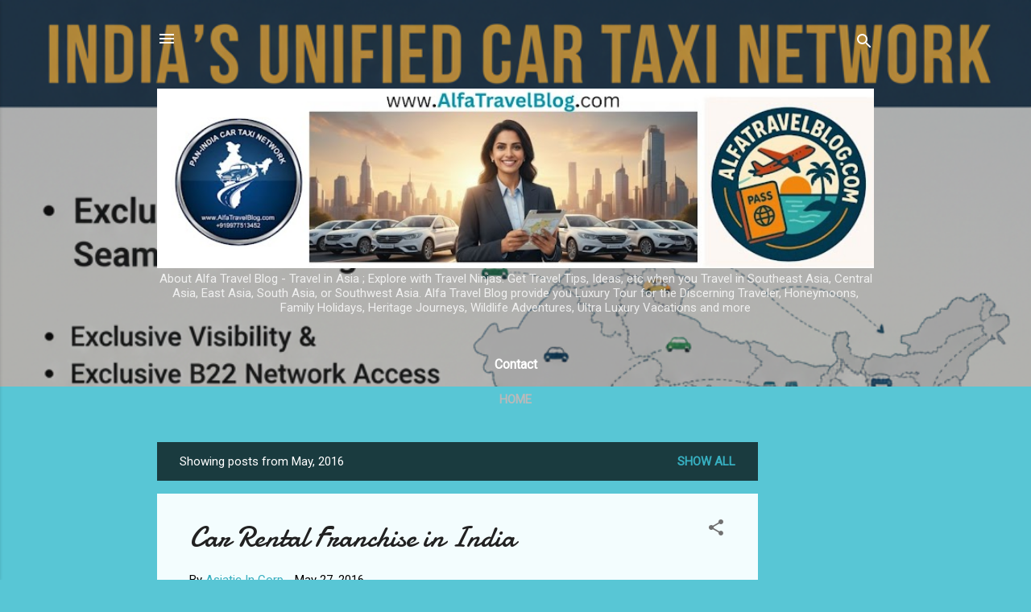

--- FILE ---
content_type: text/html; charset=UTF-8
request_url: https://www.alfatravelblog.com/2016/05/
body_size: 51899
content:
<!DOCTYPE html>
<html dir='ltr' lang='en-GB'>
<head>
<meta content='width=device-width, initial-scale=1' name='viewport'/>
<title>AlfaTravelBlog  Best Travel Blog of Asia </title>
<meta content='text/html; charset=UTF-8' http-equiv='Content-Type'/>
<!-- Chrome, Firefox OS and Opera -->
<meta content='#58c6d5' name='theme-color'/>
<!-- Windows Phone -->
<meta content='#58c6d5' name='msapplication-navbutton-color'/>
<meta content='blogger' name='generator'/>
<link href='https://www.alfatravelblog.com/favicon.ico' rel='icon' type='image/x-icon'/>
<link href='https://www.alfatravelblog.com/2016/05/' rel='canonical'/>
<link rel="alternate" type="application/atom+xml" title="AlfaTravelBlog  Best Travel Blog of Asia  - Atom" href="https://www.alfatravelblog.com/feeds/posts/default" />
<link rel="alternate" type="application/rss+xml" title="AlfaTravelBlog  Best Travel Blog of Asia  - RSS" href="https://www.alfatravelblog.com/feeds/posts/default?alt=rss" />
<link rel="service.post" type="application/atom+xml" title="AlfaTravelBlog  Best Travel Blog of Asia  - Atom" href="https://www.blogger.com/feeds/5637177361082880675/posts/default" />
<!--Can't find substitution for tag [blog.ieCssRetrofitLinks]-->
<meta content='https://www.alfatravelblog.com/2016/05/' property='og:url'/>
<meta content='AlfaTravelBlog  Best Travel Blog of Asia ' property='og:title'/>
<meta content='' property='og:description'/>
<meta content='https://blogger.googleusercontent.com/img/b/R29vZ2xl/AVvXsEg5DNCVbdnd3FVIDp4zOU_5ZPqctTMS-D7Y4ad0rTU9EgcoGFbqpGUfV4Y9mo4SdUPnRWIIeSkAUx3-jMtxrqZpBgUuV-nH-RLJEQ4PbfDCK4zxILGA7h4GxmLocxWEGcoiqX77BxwTX51k/w1200-h630-p-k-no-nu/Car+Taxi+Booking+Franchise+Inq+Solicited+from+All+Over+India.jpg' property='og:image'/>
<meta content='https://blogger.googleusercontent.com/img/b/R29vZ2xl/AVvXsEjwYOfIvLgurYy-r5JbJdKvxJ6EtZRwPXXI-wEVFA19lFpiK4-J1aQ-dIxSYgASri0Na27uSa_ARwcuQBcjD4ZlvvlmnbE-_EBVmDLkpbG5nFftPVOHKc1OdEltQZ57_j_ZkdHnISDHlOy_/w1200-h630-p-k-no-nu/a1-cabslogo.jpg' property='og:image'/>
<meta content='https://blogger.googleusercontent.com/img/b/R29vZ2xl/AVvXsEi5tW3jTuKVHuSys4WOAwH8D3AS96TNtwFMDUo3oSK5yQZPqfoaXepAvUO9qinjEOj65mzhDKz2uX8esAdDwNPjm5vMbLCvAP4zFqVYRMhTv55lKH6i8uARLTySy5sQlqHaKNKWIbXvhwSl/w1200-h630-p-k-no-nu/car+rental+indore+ujjain+jabalpur.jpg' property='og:image'/>
<style type='text/css'>@font-face{font-family:'Damion';font-style:normal;font-weight:400;font-display:swap;src:url(//fonts.gstatic.com/s/damion/v15/hv-XlzJ3KEUe_YZkZGw2EzJwV9J-.woff2)format('woff2');unicode-range:U+0100-02BA,U+02BD-02C5,U+02C7-02CC,U+02CE-02D7,U+02DD-02FF,U+0304,U+0308,U+0329,U+1D00-1DBF,U+1E00-1E9F,U+1EF2-1EFF,U+2020,U+20A0-20AB,U+20AD-20C0,U+2113,U+2C60-2C7F,U+A720-A7FF;}@font-face{font-family:'Damion';font-style:normal;font-weight:400;font-display:swap;src:url(//fonts.gstatic.com/s/damion/v15/hv-XlzJ3KEUe_YZkamw2EzJwVw.woff2)format('woff2');unicode-range:U+0000-00FF,U+0131,U+0152-0153,U+02BB-02BC,U+02C6,U+02DA,U+02DC,U+0304,U+0308,U+0329,U+2000-206F,U+20AC,U+2122,U+2191,U+2193,U+2212,U+2215,U+FEFF,U+FFFD;}@font-face{font-family:'Roboto';font-style:italic;font-weight:300;font-stretch:100%;font-display:swap;src:url(//fonts.gstatic.com/s/roboto/v50/KFOKCnqEu92Fr1Mu53ZEC9_Vu3r1gIhOszmOClHrs6ljXfMMLt_QuAX-k3Yi128m0kN2.woff2)format('woff2');unicode-range:U+0460-052F,U+1C80-1C8A,U+20B4,U+2DE0-2DFF,U+A640-A69F,U+FE2E-FE2F;}@font-face{font-family:'Roboto';font-style:italic;font-weight:300;font-stretch:100%;font-display:swap;src:url(//fonts.gstatic.com/s/roboto/v50/KFOKCnqEu92Fr1Mu53ZEC9_Vu3r1gIhOszmOClHrs6ljXfMMLt_QuAz-k3Yi128m0kN2.woff2)format('woff2');unicode-range:U+0301,U+0400-045F,U+0490-0491,U+04B0-04B1,U+2116;}@font-face{font-family:'Roboto';font-style:italic;font-weight:300;font-stretch:100%;font-display:swap;src:url(//fonts.gstatic.com/s/roboto/v50/KFOKCnqEu92Fr1Mu53ZEC9_Vu3r1gIhOszmOClHrs6ljXfMMLt_QuAT-k3Yi128m0kN2.woff2)format('woff2');unicode-range:U+1F00-1FFF;}@font-face{font-family:'Roboto';font-style:italic;font-weight:300;font-stretch:100%;font-display:swap;src:url(//fonts.gstatic.com/s/roboto/v50/KFOKCnqEu92Fr1Mu53ZEC9_Vu3r1gIhOszmOClHrs6ljXfMMLt_QuAv-k3Yi128m0kN2.woff2)format('woff2');unicode-range:U+0370-0377,U+037A-037F,U+0384-038A,U+038C,U+038E-03A1,U+03A3-03FF;}@font-face{font-family:'Roboto';font-style:italic;font-weight:300;font-stretch:100%;font-display:swap;src:url(//fonts.gstatic.com/s/roboto/v50/KFOKCnqEu92Fr1Mu53ZEC9_Vu3r1gIhOszmOClHrs6ljXfMMLt_QuHT-k3Yi128m0kN2.woff2)format('woff2');unicode-range:U+0302-0303,U+0305,U+0307-0308,U+0310,U+0312,U+0315,U+031A,U+0326-0327,U+032C,U+032F-0330,U+0332-0333,U+0338,U+033A,U+0346,U+034D,U+0391-03A1,U+03A3-03A9,U+03B1-03C9,U+03D1,U+03D5-03D6,U+03F0-03F1,U+03F4-03F5,U+2016-2017,U+2034-2038,U+203C,U+2040,U+2043,U+2047,U+2050,U+2057,U+205F,U+2070-2071,U+2074-208E,U+2090-209C,U+20D0-20DC,U+20E1,U+20E5-20EF,U+2100-2112,U+2114-2115,U+2117-2121,U+2123-214F,U+2190,U+2192,U+2194-21AE,U+21B0-21E5,U+21F1-21F2,U+21F4-2211,U+2213-2214,U+2216-22FF,U+2308-230B,U+2310,U+2319,U+231C-2321,U+2336-237A,U+237C,U+2395,U+239B-23B7,U+23D0,U+23DC-23E1,U+2474-2475,U+25AF,U+25B3,U+25B7,U+25BD,U+25C1,U+25CA,U+25CC,U+25FB,U+266D-266F,U+27C0-27FF,U+2900-2AFF,U+2B0E-2B11,U+2B30-2B4C,U+2BFE,U+3030,U+FF5B,U+FF5D,U+1D400-1D7FF,U+1EE00-1EEFF;}@font-face{font-family:'Roboto';font-style:italic;font-weight:300;font-stretch:100%;font-display:swap;src:url(//fonts.gstatic.com/s/roboto/v50/KFOKCnqEu92Fr1Mu53ZEC9_Vu3r1gIhOszmOClHrs6ljXfMMLt_QuGb-k3Yi128m0kN2.woff2)format('woff2');unicode-range:U+0001-000C,U+000E-001F,U+007F-009F,U+20DD-20E0,U+20E2-20E4,U+2150-218F,U+2190,U+2192,U+2194-2199,U+21AF,U+21E6-21F0,U+21F3,U+2218-2219,U+2299,U+22C4-22C6,U+2300-243F,U+2440-244A,U+2460-24FF,U+25A0-27BF,U+2800-28FF,U+2921-2922,U+2981,U+29BF,U+29EB,U+2B00-2BFF,U+4DC0-4DFF,U+FFF9-FFFB,U+10140-1018E,U+10190-1019C,U+101A0,U+101D0-101FD,U+102E0-102FB,U+10E60-10E7E,U+1D2C0-1D2D3,U+1D2E0-1D37F,U+1F000-1F0FF,U+1F100-1F1AD,U+1F1E6-1F1FF,U+1F30D-1F30F,U+1F315,U+1F31C,U+1F31E,U+1F320-1F32C,U+1F336,U+1F378,U+1F37D,U+1F382,U+1F393-1F39F,U+1F3A7-1F3A8,U+1F3AC-1F3AF,U+1F3C2,U+1F3C4-1F3C6,U+1F3CA-1F3CE,U+1F3D4-1F3E0,U+1F3ED,U+1F3F1-1F3F3,U+1F3F5-1F3F7,U+1F408,U+1F415,U+1F41F,U+1F426,U+1F43F,U+1F441-1F442,U+1F444,U+1F446-1F449,U+1F44C-1F44E,U+1F453,U+1F46A,U+1F47D,U+1F4A3,U+1F4B0,U+1F4B3,U+1F4B9,U+1F4BB,U+1F4BF,U+1F4C8-1F4CB,U+1F4D6,U+1F4DA,U+1F4DF,U+1F4E3-1F4E6,U+1F4EA-1F4ED,U+1F4F7,U+1F4F9-1F4FB,U+1F4FD-1F4FE,U+1F503,U+1F507-1F50B,U+1F50D,U+1F512-1F513,U+1F53E-1F54A,U+1F54F-1F5FA,U+1F610,U+1F650-1F67F,U+1F687,U+1F68D,U+1F691,U+1F694,U+1F698,U+1F6AD,U+1F6B2,U+1F6B9-1F6BA,U+1F6BC,U+1F6C6-1F6CF,U+1F6D3-1F6D7,U+1F6E0-1F6EA,U+1F6F0-1F6F3,U+1F6F7-1F6FC,U+1F700-1F7FF,U+1F800-1F80B,U+1F810-1F847,U+1F850-1F859,U+1F860-1F887,U+1F890-1F8AD,U+1F8B0-1F8BB,U+1F8C0-1F8C1,U+1F900-1F90B,U+1F93B,U+1F946,U+1F984,U+1F996,U+1F9E9,U+1FA00-1FA6F,U+1FA70-1FA7C,U+1FA80-1FA89,U+1FA8F-1FAC6,U+1FACE-1FADC,U+1FADF-1FAE9,U+1FAF0-1FAF8,U+1FB00-1FBFF;}@font-face{font-family:'Roboto';font-style:italic;font-weight:300;font-stretch:100%;font-display:swap;src:url(//fonts.gstatic.com/s/roboto/v50/KFOKCnqEu92Fr1Mu53ZEC9_Vu3r1gIhOszmOClHrs6ljXfMMLt_QuAf-k3Yi128m0kN2.woff2)format('woff2');unicode-range:U+0102-0103,U+0110-0111,U+0128-0129,U+0168-0169,U+01A0-01A1,U+01AF-01B0,U+0300-0301,U+0303-0304,U+0308-0309,U+0323,U+0329,U+1EA0-1EF9,U+20AB;}@font-face{font-family:'Roboto';font-style:italic;font-weight:300;font-stretch:100%;font-display:swap;src:url(//fonts.gstatic.com/s/roboto/v50/KFOKCnqEu92Fr1Mu53ZEC9_Vu3r1gIhOszmOClHrs6ljXfMMLt_QuAb-k3Yi128m0kN2.woff2)format('woff2');unicode-range:U+0100-02BA,U+02BD-02C5,U+02C7-02CC,U+02CE-02D7,U+02DD-02FF,U+0304,U+0308,U+0329,U+1D00-1DBF,U+1E00-1E9F,U+1EF2-1EFF,U+2020,U+20A0-20AB,U+20AD-20C0,U+2113,U+2C60-2C7F,U+A720-A7FF;}@font-face{font-family:'Roboto';font-style:italic;font-weight:300;font-stretch:100%;font-display:swap;src:url(//fonts.gstatic.com/s/roboto/v50/KFOKCnqEu92Fr1Mu53ZEC9_Vu3r1gIhOszmOClHrs6ljXfMMLt_QuAj-k3Yi128m0g.woff2)format('woff2');unicode-range:U+0000-00FF,U+0131,U+0152-0153,U+02BB-02BC,U+02C6,U+02DA,U+02DC,U+0304,U+0308,U+0329,U+2000-206F,U+20AC,U+2122,U+2191,U+2193,U+2212,U+2215,U+FEFF,U+FFFD;}@font-face{font-family:'Roboto';font-style:normal;font-weight:400;font-stretch:100%;font-display:swap;src:url(//fonts.gstatic.com/s/roboto/v50/KFOMCnqEu92Fr1ME7kSn66aGLdTylUAMQXC89YmC2DPNWubEbVmZiAr0klQmz24O0g.woff2)format('woff2');unicode-range:U+0460-052F,U+1C80-1C8A,U+20B4,U+2DE0-2DFF,U+A640-A69F,U+FE2E-FE2F;}@font-face{font-family:'Roboto';font-style:normal;font-weight:400;font-stretch:100%;font-display:swap;src:url(//fonts.gstatic.com/s/roboto/v50/KFOMCnqEu92Fr1ME7kSn66aGLdTylUAMQXC89YmC2DPNWubEbVmQiAr0klQmz24O0g.woff2)format('woff2');unicode-range:U+0301,U+0400-045F,U+0490-0491,U+04B0-04B1,U+2116;}@font-face{font-family:'Roboto';font-style:normal;font-weight:400;font-stretch:100%;font-display:swap;src:url(//fonts.gstatic.com/s/roboto/v50/KFOMCnqEu92Fr1ME7kSn66aGLdTylUAMQXC89YmC2DPNWubEbVmYiAr0klQmz24O0g.woff2)format('woff2');unicode-range:U+1F00-1FFF;}@font-face{font-family:'Roboto';font-style:normal;font-weight:400;font-stretch:100%;font-display:swap;src:url(//fonts.gstatic.com/s/roboto/v50/KFOMCnqEu92Fr1ME7kSn66aGLdTylUAMQXC89YmC2DPNWubEbVmXiAr0klQmz24O0g.woff2)format('woff2');unicode-range:U+0370-0377,U+037A-037F,U+0384-038A,U+038C,U+038E-03A1,U+03A3-03FF;}@font-face{font-family:'Roboto';font-style:normal;font-weight:400;font-stretch:100%;font-display:swap;src:url(//fonts.gstatic.com/s/roboto/v50/KFOMCnqEu92Fr1ME7kSn66aGLdTylUAMQXC89YmC2DPNWubEbVnoiAr0klQmz24O0g.woff2)format('woff2');unicode-range:U+0302-0303,U+0305,U+0307-0308,U+0310,U+0312,U+0315,U+031A,U+0326-0327,U+032C,U+032F-0330,U+0332-0333,U+0338,U+033A,U+0346,U+034D,U+0391-03A1,U+03A3-03A9,U+03B1-03C9,U+03D1,U+03D5-03D6,U+03F0-03F1,U+03F4-03F5,U+2016-2017,U+2034-2038,U+203C,U+2040,U+2043,U+2047,U+2050,U+2057,U+205F,U+2070-2071,U+2074-208E,U+2090-209C,U+20D0-20DC,U+20E1,U+20E5-20EF,U+2100-2112,U+2114-2115,U+2117-2121,U+2123-214F,U+2190,U+2192,U+2194-21AE,U+21B0-21E5,U+21F1-21F2,U+21F4-2211,U+2213-2214,U+2216-22FF,U+2308-230B,U+2310,U+2319,U+231C-2321,U+2336-237A,U+237C,U+2395,U+239B-23B7,U+23D0,U+23DC-23E1,U+2474-2475,U+25AF,U+25B3,U+25B7,U+25BD,U+25C1,U+25CA,U+25CC,U+25FB,U+266D-266F,U+27C0-27FF,U+2900-2AFF,U+2B0E-2B11,U+2B30-2B4C,U+2BFE,U+3030,U+FF5B,U+FF5D,U+1D400-1D7FF,U+1EE00-1EEFF;}@font-face{font-family:'Roboto';font-style:normal;font-weight:400;font-stretch:100%;font-display:swap;src:url(//fonts.gstatic.com/s/roboto/v50/KFOMCnqEu92Fr1ME7kSn66aGLdTylUAMQXC89YmC2DPNWubEbVn6iAr0klQmz24O0g.woff2)format('woff2');unicode-range:U+0001-000C,U+000E-001F,U+007F-009F,U+20DD-20E0,U+20E2-20E4,U+2150-218F,U+2190,U+2192,U+2194-2199,U+21AF,U+21E6-21F0,U+21F3,U+2218-2219,U+2299,U+22C4-22C6,U+2300-243F,U+2440-244A,U+2460-24FF,U+25A0-27BF,U+2800-28FF,U+2921-2922,U+2981,U+29BF,U+29EB,U+2B00-2BFF,U+4DC0-4DFF,U+FFF9-FFFB,U+10140-1018E,U+10190-1019C,U+101A0,U+101D0-101FD,U+102E0-102FB,U+10E60-10E7E,U+1D2C0-1D2D3,U+1D2E0-1D37F,U+1F000-1F0FF,U+1F100-1F1AD,U+1F1E6-1F1FF,U+1F30D-1F30F,U+1F315,U+1F31C,U+1F31E,U+1F320-1F32C,U+1F336,U+1F378,U+1F37D,U+1F382,U+1F393-1F39F,U+1F3A7-1F3A8,U+1F3AC-1F3AF,U+1F3C2,U+1F3C4-1F3C6,U+1F3CA-1F3CE,U+1F3D4-1F3E0,U+1F3ED,U+1F3F1-1F3F3,U+1F3F5-1F3F7,U+1F408,U+1F415,U+1F41F,U+1F426,U+1F43F,U+1F441-1F442,U+1F444,U+1F446-1F449,U+1F44C-1F44E,U+1F453,U+1F46A,U+1F47D,U+1F4A3,U+1F4B0,U+1F4B3,U+1F4B9,U+1F4BB,U+1F4BF,U+1F4C8-1F4CB,U+1F4D6,U+1F4DA,U+1F4DF,U+1F4E3-1F4E6,U+1F4EA-1F4ED,U+1F4F7,U+1F4F9-1F4FB,U+1F4FD-1F4FE,U+1F503,U+1F507-1F50B,U+1F50D,U+1F512-1F513,U+1F53E-1F54A,U+1F54F-1F5FA,U+1F610,U+1F650-1F67F,U+1F687,U+1F68D,U+1F691,U+1F694,U+1F698,U+1F6AD,U+1F6B2,U+1F6B9-1F6BA,U+1F6BC,U+1F6C6-1F6CF,U+1F6D3-1F6D7,U+1F6E0-1F6EA,U+1F6F0-1F6F3,U+1F6F7-1F6FC,U+1F700-1F7FF,U+1F800-1F80B,U+1F810-1F847,U+1F850-1F859,U+1F860-1F887,U+1F890-1F8AD,U+1F8B0-1F8BB,U+1F8C0-1F8C1,U+1F900-1F90B,U+1F93B,U+1F946,U+1F984,U+1F996,U+1F9E9,U+1FA00-1FA6F,U+1FA70-1FA7C,U+1FA80-1FA89,U+1FA8F-1FAC6,U+1FACE-1FADC,U+1FADF-1FAE9,U+1FAF0-1FAF8,U+1FB00-1FBFF;}@font-face{font-family:'Roboto';font-style:normal;font-weight:400;font-stretch:100%;font-display:swap;src:url(//fonts.gstatic.com/s/roboto/v50/KFOMCnqEu92Fr1ME7kSn66aGLdTylUAMQXC89YmC2DPNWubEbVmbiAr0klQmz24O0g.woff2)format('woff2');unicode-range:U+0102-0103,U+0110-0111,U+0128-0129,U+0168-0169,U+01A0-01A1,U+01AF-01B0,U+0300-0301,U+0303-0304,U+0308-0309,U+0323,U+0329,U+1EA0-1EF9,U+20AB;}@font-face{font-family:'Roboto';font-style:normal;font-weight:400;font-stretch:100%;font-display:swap;src:url(//fonts.gstatic.com/s/roboto/v50/KFOMCnqEu92Fr1ME7kSn66aGLdTylUAMQXC89YmC2DPNWubEbVmaiAr0klQmz24O0g.woff2)format('woff2');unicode-range:U+0100-02BA,U+02BD-02C5,U+02C7-02CC,U+02CE-02D7,U+02DD-02FF,U+0304,U+0308,U+0329,U+1D00-1DBF,U+1E00-1E9F,U+1EF2-1EFF,U+2020,U+20A0-20AB,U+20AD-20C0,U+2113,U+2C60-2C7F,U+A720-A7FF;}@font-face{font-family:'Roboto';font-style:normal;font-weight:400;font-stretch:100%;font-display:swap;src:url(//fonts.gstatic.com/s/roboto/v50/KFOMCnqEu92Fr1ME7kSn66aGLdTylUAMQXC89YmC2DPNWubEbVmUiAr0klQmz24.woff2)format('woff2');unicode-range:U+0000-00FF,U+0131,U+0152-0153,U+02BB-02BC,U+02C6,U+02DA,U+02DC,U+0304,U+0308,U+0329,U+2000-206F,U+20AC,U+2122,U+2191,U+2193,U+2212,U+2215,U+FEFF,U+FFFD;}</style>
<style id='page-skin-1' type='text/css'><!--
/*! normalize.css v3.0.1 | MIT License | git.io/normalize */html{font-family:sans-serif;-ms-text-size-adjust:100%;-webkit-text-size-adjust:100%}body{margin:0}article,aside,details,figcaption,figure,footer,header,hgroup,main,nav,section,summary{display:block}audio,canvas,progress,video{display:inline-block;vertical-align:baseline}audio:not([controls]){display:none;height:0}[hidden],template{display:none}a{background:transparent}a:active,a:hover{outline:0}abbr[title]{border-bottom:1px dotted}b,strong{font-weight:bold}dfn{font-style:italic}h1{font-size:2em;margin:.67em 0}mark{background:#ff0;color:#000}small{font-size:80%}sub,sup{font-size:75%;line-height:0;position:relative;vertical-align:baseline}sup{top:-0.5em}sub{bottom:-0.25em}img{border:0}svg:not(:root){overflow:hidden}figure{margin:1em 40px}hr{-moz-box-sizing:content-box;box-sizing:content-box;height:0}pre{overflow:auto}code,kbd,pre,samp{font-family:monospace,monospace;font-size:1em}button,input,optgroup,select,textarea{color:inherit;font:inherit;margin:0}button{overflow:visible}button,select{text-transform:none}button,html input[type="button"],input[type="reset"],input[type="submit"]{-webkit-appearance:button;cursor:pointer}button[disabled],html input[disabled]{cursor:default}button::-moz-focus-inner,input::-moz-focus-inner{border:0;padding:0}input{line-height:normal}input[type="checkbox"],input[type="radio"]{box-sizing:border-box;padding:0}input[type="number"]::-webkit-inner-spin-button,input[type="number"]::-webkit-outer-spin-button{height:auto}input[type="search"]{-webkit-appearance:textfield;-moz-box-sizing:content-box;-webkit-box-sizing:content-box;box-sizing:content-box}input[type="search"]::-webkit-search-cancel-button,input[type="search"]::-webkit-search-decoration{-webkit-appearance:none}fieldset{border:1px solid #c0c0c0;margin:0 2px;padding:.35em .625em .75em}legend{border:0;padding:0}textarea{overflow:auto}optgroup{font-weight:bold}table{border-collapse:collapse;border-spacing:0}td,th{padding:0}
/*!************************************************
* Blogger Template Style
* Name: Contempo
**************************************************/
body{
overflow-wrap:break-word;
word-break:break-word;
word-wrap:break-word
}
.hidden{
display:none
}
.invisible{
visibility:hidden
}
.container::after,.float-container::after{
clear:both;
content:"";
display:table
}
.clearboth{
clear:both
}
#comments .comment .comment-actions,.subscribe-popup .FollowByEmail .follow-by-email-submit,.widget.Profile .profile-link,.widget.Profile .profile-link.visit-profile{
background:0 0;
border:0;
box-shadow:none;
color:#37afc0;
cursor:pointer;
font-size:14px;
font-weight:700;
outline:0;
text-decoration:none;
text-transform:uppercase;
width:auto
}
.dim-overlay{
background-color:rgba(0,0,0,.54);
height:100vh;
left:0;
position:fixed;
top:0;
width:100%
}
#sharing-dim-overlay{
background-color:transparent
}
input::-ms-clear{
display:none
}
.blogger-logo,.svg-icon-24.blogger-logo{
fill:#ff9800;
opacity:1
}
.loading-spinner-large{
-webkit-animation:mspin-rotate 1.568s infinite linear;
animation:mspin-rotate 1.568s infinite linear;
height:48px;
overflow:hidden;
position:absolute;
width:48px;
z-index:200
}
.loading-spinner-large>div{
-webkit-animation:mspin-revrot 5332ms infinite steps(4);
animation:mspin-revrot 5332ms infinite steps(4)
}
.loading-spinner-large>div>div{
-webkit-animation:mspin-singlecolor-large-film 1333ms infinite steps(81);
animation:mspin-singlecolor-large-film 1333ms infinite steps(81);
background-size:100%;
height:48px;
width:3888px
}
.mspin-black-large>div>div,.mspin-grey_54-large>div>div{
background-image:url(https://www.blogblog.com/indie/mspin_black_large.svg)
}
.mspin-white-large>div>div{
background-image:url(https://www.blogblog.com/indie/mspin_white_large.svg)
}
.mspin-grey_54-large{
opacity:.54
}
@-webkit-keyframes mspin-singlecolor-large-film{
from{
-webkit-transform:translateX(0);
transform:translateX(0)
}
to{
-webkit-transform:translateX(-3888px);
transform:translateX(-3888px)
}
}
@keyframes mspin-singlecolor-large-film{
from{
-webkit-transform:translateX(0);
transform:translateX(0)
}
to{
-webkit-transform:translateX(-3888px);
transform:translateX(-3888px)
}
}
@-webkit-keyframes mspin-rotate{
from{
-webkit-transform:rotate(0);
transform:rotate(0)
}
to{
-webkit-transform:rotate(360deg);
transform:rotate(360deg)
}
}
@keyframes mspin-rotate{
from{
-webkit-transform:rotate(0);
transform:rotate(0)
}
to{
-webkit-transform:rotate(360deg);
transform:rotate(360deg)
}
}
@-webkit-keyframes mspin-revrot{
from{
-webkit-transform:rotate(0);
transform:rotate(0)
}
to{
-webkit-transform:rotate(-360deg);
transform:rotate(-360deg)
}
}
@keyframes mspin-revrot{
from{
-webkit-transform:rotate(0);
transform:rotate(0)
}
to{
-webkit-transform:rotate(-360deg);
transform:rotate(-360deg)
}
}
.skip-navigation{
background-color:#fff;
box-sizing:border-box;
color:#000;
display:block;
height:0;
left:0;
line-height:50px;
overflow:hidden;
padding-top:0;
position:fixed;
text-align:center;
top:0;
-webkit-transition:box-shadow .3s,height .3s,padding-top .3s;
transition:box-shadow .3s,height .3s,padding-top .3s;
width:100%;
z-index:900
}
.skip-navigation:focus{
box-shadow:0 4px 5px 0 rgba(0,0,0,.14),0 1px 10px 0 rgba(0,0,0,.12),0 2px 4px -1px rgba(0,0,0,.2);
height:50px
}
#main{
outline:0
}
.main-heading{
position:absolute;
clip:rect(1px,1px,1px,1px);
padding:0;
border:0;
height:1px;
width:1px;
overflow:hidden
}
.Attribution{
margin-top:1em;
text-align:center
}
.Attribution .blogger img,.Attribution .blogger svg{
vertical-align:bottom
}
.Attribution .blogger img{
margin-right:.5em
}
.Attribution div{
line-height:24px;
margin-top:.5em
}
.Attribution .copyright,.Attribution .image-attribution{
font-size:.7em;
margin-top:1.5em
}
.BLOG_mobile_video_class{
display:none
}
.bg-photo{
background-attachment:scroll!important
}
body .CSS_LIGHTBOX{
z-index:900
}
.extendable .show-less,.extendable .show-more{
border-color:#37afc0;
color:#37afc0;
margin-top:8px
}
.extendable .show-less.hidden,.extendable .show-more.hidden{
display:none
}
.inline-ad{
display:none;
max-width:100%;
overflow:hidden
}
.adsbygoogle{
display:block
}
#cookieChoiceInfo{
bottom:0;
top:auto
}
iframe.b-hbp-video{
border:0
}
.post-body img{
max-width:100%
}
.post-body iframe{
max-width:100%
}
.post-body a[imageanchor="1"]{
display:inline-block
}
.byline{
margin-right:1em
}
.byline:last-child{
margin-right:0
}
.link-copied-dialog{
max-width:520px;
outline:0
}
.link-copied-dialog .modal-dialog-buttons{
margin-top:8px
}
.link-copied-dialog .goog-buttonset-default{
background:0 0;
border:0
}
.link-copied-dialog .goog-buttonset-default:focus{
outline:0
}
.paging-control-container{
margin-bottom:16px
}
.paging-control-container .paging-control{
display:inline-block
}
.paging-control-container .comment-range-text::after,.paging-control-container .paging-control{
color:#37afc0
}
.paging-control-container .comment-range-text,.paging-control-container .paging-control{
margin-right:8px
}
.paging-control-container .comment-range-text::after,.paging-control-container .paging-control::after{
content:"\b7";
cursor:default;
padding-left:8px;
pointer-events:none
}
.paging-control-container .comment-range-text:last-child::after,.paging-control-container .paging-control:last-child::after{
content:none
}
.byline.reactions iframe{
height:20px
}
.b-notification{
color:#000;
background-color:#fff;
border-bottom:solid 1px #000;
box-sizing:border-box;
padding:16px 32px;
text-align:center
}
.b-notification.visible{
-webkit-transition:margin-top .3s cubic-bezier(.4,0,.2,1);
transition:margin-top .3s cubic-bezier(.4,0,.2,1)
}
.b-notification.invisible{
position:absolute
}
.b-notification-close{
position:absolute;
right:8px;
top:8px
}
.no-posts-message{
line-height:40px;
text-align:center
}
@media screen and (max-width:800px){
body.item-view .post-body a[imageanchor="1"][style*="float: left;"],body.item-view .post-body a[imageanchor="1"][style*="float: right;"]{
float:none!important;
clear:none!important
}
body.item-view .post-body a[imageanchor="1"] img{
display:block;
height:auto;
margin:0 auto
}
body.item-view .post-body>.separator:first-child>a[imageanchor="1"]:first-child{
margin-top:20px
}
.post-body a[imageanchor]{
display:block
}
body.item-view .post-body a[imageanchor="1"]{
margin-left:0!important;
margin-right:0!important
}
body.item-view .post-body a[imageanchor="1"]+a[imageanchor="1"]{
margin-top:16px
}
}
.item-control{
display:none
}
#comments{
border-top:1px dashed rgba(0,0,0,.54);
margin-top:20px;
padding:20px
}
#comments .comment-thread ol{
margin:0;
padding-left:0;
padding-left:0
}
#comments .comment .comment-replybox-single,#comments .comment-thread .comment-replies{
margin-left:60px
}
#comments .comment-thread .thread-count{
display:none
}
#comments .comment{
list-style-type:none;
padding:0 0 30px;
position:relative
}
#comments .comment .comment{
padding-bottom:8px
}
.comment .avatar-image-container{
position:absolute
}
.comment .avatar-image-container img{
border-radius:50%
}
.avatar-image-container svg,.comment .avatar-image-container .avatar-icon{
border-radius:50%;
border:solid 1px #707070;
box-sizing:border-box;
fill:#707070;
height:35px;
margin:0;
padding:7px;
width:35px
}
.comment .comment-block{
margin-top:10px;
margin-left:60px;
padding-bottom:0
}
#comments .comment-author-header-wrapper{
margin-left:40px
}
#comments .comment .thread-expanded .comment-block{
padding-bottom:20px
}
#comments .comment .comment-header .user,#comments .comment .comment-header .user a{
color:#212121;
font-style:normal;
font-weight:700
}
#comments .comment .comment-actions{
bottom:0;
margin-bottom:15px;
position:absolute
}
#comments .comment .comment-actions>*{
margin-right:8px
}
#comments .comment .comment-header .datetime{
bottom:0;
color:rgba(33,33,33,.54);
display:inline-block;
font-size:13px;
font-style:italic;
margin-left:8px
}
#comments .comment .comment-footer .comment-timestamp a,#comments .comment .comment-header .datetime a{
color:rgba(33,33,33,.54)
}
#comments .comment .comment-content,.comment .comment-body{
margin-top:12px;
word-break:break-word
}
.comment-body{
margin-bottom:12px
}
#comments.embed[data-num-comments="0"]{
border:0;
margin-top:0;
padding-top:0
}
#comments.embed[data-num-comments="0"] #comment-post-message,#comments.embed[data-num-comments="0"] div.comment-form>p,#comments.embed[data-num-comments="0"] p.comment-footer{
display:none
}
#comment-editor-src{
display:none
}
.comments .comments-content .loadmore.loaded{
max-height:0;
opacity:0;
overflow:hidden
}
.extendable .remaining-items{
height:0;
overflow:hidden;
-webkit-transition:height .3s cubic-bezier(.4,0,.2,1);
transition:height .3s cubic-bezier(.4,0,.2,1)
}
.extendable .remaining-items.expanded{
height:auto
}
.svg-icon-24,.svg-icon-24-button{
cursor:pointer;
height:24px;
width:24px;
min-width:24px
}
.touch-icon{
margin:-12px;
padding:12px
}
.touch-icon:active,.touch-icon:focus{
background-color:rgba(153,153,153,.4);
border-radius:50%
}
svg:not(:root).touch-icon{
overflow:visible
}
html[dir=rtl] .rtl-reversible-icon{
-webkit-transform:scaleX(-1);
-ms-transform:scaleX(-1);
transform:scaleX(-1)
}
.svg-icon-24-button,.touch-icon-button{
background:0 0;
border:0;
margin:0;
outline:0;
padding:0
}
.touch-icon-button .touch-icon:active,.touch-icon-button .touch-icon:focus{
background-color:transparent
}
.touch-icon-button:active .touch-icon,.touch-icon-button:focus .touch-icon{
background-color:rgba(153,153,153,.4);
border-radius:50%
}
.Profile .default-avatar-wrapper .avatar-icon{
border-radius:50%;
border:solid 1px #707070;
box-sizing:border-box;
fill:#707070;
margin:0
}
.Profile .individual .default-avatar-wrapper .avatar-icon{
padding:25px
}
.Profile .individual .avatar-icon,.Profile .individual .profile-img{
height:120px;
width:120px
}
.Profile .team .default-avatar-wrapper .avatar-icon{
padding:8px
}
.Profile .team .avatar-icon,.Profile .team .default-avatar-wrapper,.Profile .team .profile-img{
height:40px;
width:40px
}
.snippet-container{
margin:0;
position:relative;
overflow:hidden
}
.snippet-fade{
bottom:0;
box-sizing:border-box;
position:absolute;
width:96px
}
.snippet-fade{
right:0
}
.snippet-fade:after{
content:"\2026"
}
.snippet-fade:after{
float:right
}
.post-bottom{
-webkit-box-align:center;
-webkit-align-items:center;
-ms-flex-align:center;
align-items:center;
display:-webkit-box;
display:-webkit-flex;
display:-ms-flexbox;
display:flex;
-webkit-flex-wrap:wrap;
-ms-flex-wrap:wrap;
flex-wrap:wrap
}
.post-footer{
-webkit-box-flex:1;
-webkit-flex:1 1 auto;
-ms-flex:1 1 auto;
flex:1 1 auto;
-webkit-flex-wrap:wrap;
-ms-flex-wrap:wrap;
flex-wrap:wrap;
-webkit-box-ordinal-group:2;
-webkit-order:1;
-ms-flex-order:1;
order:1
}
.post-footer>*{
-webkit-box-flex:0;
-webkit-flex:0 1 auto;
-ms-flex:0 1 auto;
flex:0 1 auto
}
.post-footer .byline:last-child{
margin-right:1em
}
.jump-link{
-webkit-box-flex:0;
-webkit-flex:0 0 auto;
-ms-flex:0 0 auto;
flex:0 0 auto;
-webkit-box-ordinal-group:3;
-webkit-order:2;
-ms-flex-order:2;
order:2
}
.centered-top-container.sticky{
left:0;
position:fixed;
right:0;
top:0;
width:auto;
z-index:50;
-webkit-transition-property:opacity,-webkit-transform;
transition-property:opacity,-webkit-transform;
transition-property:transform,opacity;
transition-property:transform,opacity,-webkit-transform;
-webkit-transition-duration:.2s;
transition-duration:.2s;
-webkit-transition-timing-function:cubic-bezier(.4,0,.2,1);
transition-timing-function:cubic-bezier(.4,0,.2,1)
}
.centered-top-placeholder{
display:none
}
.collapsed-header .centered-top-placeholder{
display:block
}
.centered-top-container .Header .replaced h1,.centered-top-placeholder .Header .replaced h1{
display:none
}
.centered-top-container.sticky .Header .replaced h1{
display:block
}
.centered-top-container.sticky .Header .header-widget{
background:0 0
}
.centered-top-container.sticky .Header .header-image-wrapper{
display:none
}
.centered-top-container img,.centered-top-placeholder img{
max-width:100%
}
.collapsible{
-webkit-transition:height .3s cubic-bezier(.4,0,.2,1);
transition:height .3s cubic-bezier(.4,0,.2,1)
}
.collapsible,.collapsible>summary{
display:block;
overflow:hidden
}
.collapsible>:not(summary){
display:none
}
.collapsible[open]>:not(summary){
display:block
}
.collapsible:focus,.collapsible>summary:focus{
outline:0
}
.collapsible>summary{
cursor:pointer;
display:block;
padding:0
}
.collapsible:focus>summary,.collapsible>summary:focus{
background-color:transparent
}
.collapsible>summary::-webkit-details-marker{
display:none
}
.collapsible-title{
-webkit-box-align:center;
-webkit-align-items:center;
-ms-flex-align:center;
align-items:center;
display:-webkit-box;
display:-webkit-flex;
display:-ms-flexbox;
display:flex
}
.collapsible-title .title{
-webkit-box-flex:1;
-webkit-flex:1 1 auto;
-ms-flex:1 1 auto;
flex:1 1 auto;
-webkit-box-ordinal-group:1;
-webkit-order:0;
-ms-flex-order:0;
order:0;
overflow:hidden;
text-overflow:ellipsis;
white-space:nowrap
}
.collapsible-title .chevron-down,.collapsible[open] .collapsible-title .chevron-up{
display:block
}
.collapsible-title .chevron-up,.collapsible[open] .collapsible-title .chevron-down{
display:none
}
.flat-button{
cursor:pointer;
display:inline-block;
font-weight:700;
text-transform:uppercase;
border-radius:2px;
padding:8px;
margin:-8px
}
.flat-icon-button{
background:0 0;
border:0;
margin:0;
outline:0;
padding:0;
margin:-12px;
padding:12px;
cursor:pointer;
box-sizing:content-box;
display:inline-block;
line-height:0
}
.flat-icon-button,.flat-icon-button .splash-wrapper{
border-radius:50%
}
.flat-icon-button .splash.animate{
-webkit-animation-duration:.3s;
animation-duration:.3s
}
.overflowable-container{
max-height:46px;
overflow:hidden;
position:relative
}
.overflow-button{
cursor:pointer
}
#overflowable-dim-overlay{
background:0 0
}
.overflow-popup{
box-shadow:0 2px 2px 0 rgba(0,0,0,.14),0 3px 1px -2px rgba(0,0,0,.2),0 1px 5px 0 rgba(0,0,0,.12);
background-color:#f3fdfe;
left:0;
max-width:calc(100% - 32px);
position:absolute;
top:0;
visibility:hidden;
z-index:101
}
.overflow-popup ul{
list-style:none
}
.overflow-popup .tabs li,.overflow-popup li{
display:block;
height:auto
}
.overflow-popup .tabs li{
padding-left:0;
padding-right:0
}
.overflow-button.hidden,.overflow-popup .tabs li.hidden,.overflow-popup li.hidden{
display:none
}
.pill-button{
background:0 0;
border:1px solid;
border-radius:12px;
cursor:pointer;
display:inline-block;
padding:4px 16px;
text-transform:uppercase
}
.ripple{
position:relative
}
.ripple>*{
z-index:1
}
.splash-wrapper{
bottom:0;
left:0;
overflow:hidden;
pointer-events:none;
position:absolute;
right:0;
top:0;
z-index:0
}
.splash{
background:#ccc;
border-radius:100%;
display:block;
opacity:.6;
position:absolute;
-webkit-transform:scale(0);
-ms-transform:scale(0);
transform:scale(0)
}
.splash.animate{
-webkit-animation:ripple-effect .4s linear;
animation:ripple-effect .4s linear
}
@-webkit-keyframes ripple-effect{
100%{
opacity:0;
-webkit-transform:scale(2.5);
transform:scale(2.5)
}
}
@keyframes ripple-effect{
100%{
opacity:0;
-webkit-transform:scale(2.5);
transform:scale(2.5)
}
}
.search{
display:-webkit-box;
display:-webkit-flex;
display:-ms-flexbox;
display:flex;
line-height:24px;
width:24px
}
.search.focused{
width:100%
}
.search.focused .section{
width:100%
}
.search form{
z-index:101
}
.search h3{
display:none
}
.search form{
display:-webkit-box;
display:-webkit-flex;
display:-ms-flexbox;
display:flex;
-webkit-box-flex:1;
-webkit-flex:1 0 0;
-ms-flex:1 0 0px;
flex:1 0 0;
border-bottom:solid 1px transparent;
padding-bottom:8px
}
.search form>*{
display:none
}
.search.focused form>*{
display:block
}
.search .search-input label{
display:none
}
.centered-top-placeholder.cloned .search form{
z-index:30
}
.search.focused form{
border-color:#ffffff;
position:relative;
width:auto
}
.collapsed-header .centered-top-container .search.focused form{
border-bottom-color:transparent
}
.search-expand{
-webkit-box-flex:0;
-webkit-flex:0 0 auto;
-ms-flex:0 0 auto;
flex:0 0 auto
}
.search-expand-text{
display:none
}
.search-close{
display:inline;
vertical-align:middle
}
.search-input{
-webkit-box-flex:1;
-webkit-flex:1 0 1px;
-ms-flex:1 0 1px;
flex:1 0 1px
}
.search-input input{
background:0 0;
border:0;
box-sizing:border-box;
color:#ffffff;
display:inline-block;
outline:0;
width:calc(100% - 48px)
}
.search-input input.no-cursor{
color:transparent;
text-shadow:0 0 0 #ffffff
}
.collapsed-header .centered-top-container .search-action,.collapsed-header .centered-top-container .search-input input{
color:#212121
}
.collapsed-header .centered-top-container .search-input input.no-cursor{
color:transparent;
text-shadow:0 0 0 #212121
}
.collapsed-header .centered-top-container .search-input input.no-cursor:focus,.search-input input.no-cursor:focus{
outline:0
}
.search-focused>*{
visibility:hidden
}
.search-focused .search,.search-focused .search-icon{
visibility:visible
}
.search.focused .search-action{
display:block
}
.search.focused .search-action:disabled{
opacity:.3
}
.widget.Sharing .sharing-button{
display:none
}
.widget.Sharing .sharing-buttons li{
padding:0
}
.widget.Sharing .sharing-buttons li span{
display:none
}
.post-share-buttons{
position:relative
}
.centered-bottom .share-buttons .svg-icon-24,.share-buttons .svg-icon-24{
fill:#707070
}
.sharing-open.touch-icon-button:active .touch-icon,.sharing-open.touch-icon-button:focus .touch-icon{
background-color:transparent
}
.share-buttons{
background-color:#f3fdfe;
border-radius:2px;
box-shadow:0 2px 2px 0 rgba(0,0,0,.14),0 3px 1px -2px rgba(0,0,0,.2),0 1px 5px 0 rgba(0,0,0,.12);
color:#212121;
list-style:none;
margin:0;
padding:8px 0;
position:absolute;
top:-11px;
min-width:200px;
z-index:101
}
.share-buttons.hidden{
display:none
}
.sharing-button{
background:0 0;
border:0;
margin:0;
outline:0;
padding:0;
cursor:pointer
}
.share-buttons li{
margin:0;
height:48px
}
.share-buttons li:last-child{
margin-bottom:0
}
.share-buttons li .sharing-platform-button{
box-sizing:border-box;
cursor:pointer;
display:block;
height:100%;
margin-bottom:0;
padding:0 16px;
position:relative;
width:100%
}
.share-buttons li .sharing-platform-button:focus,.share-buttons li .sharing-platform-button:hover{
background-color:rgba(128,128,128,.1);
outline:0
}
.share-buttons li svg[class*=" sharing-"],.share-buttons li svg[class^=sharing-]{
position:absolute;
top:10px
}
.share-buttons li span.sharing-platform-button{
position:relative;
top:0
}
.share-buttons li .platform-sharing-text{
display:block;
font-size:16px;
line-height:48px;
white-space:nowrap
}
.share-buttons li .platform-sharing-text{
margin-left:56px
}
.sidebar-container{
background-color:#f3fdfe;
max-width:284px;
overflow-y:auto;
-webkit-transition-property:-webkit-transform;
transition-property:-webkit-transform;
transition-property:transform;
transition-property:transform,-webkit-transform;
-webkit-transition-duration:.3s;
transition-duration:.3s;
-webkit-transition-timing-function:cubic-bezier(0,0,.2,1);
transition-timing-function:cubic-bezier(0,0,.2,1);
width:284px;
z-index:101;
-webkit-overflow-scrolling:touch
}
.sidebar-container .navigation{
line-height:0;
padding:16px
}
.sidebar-container .sidebar-back{
cursor:pointer
}
.sidebar-container .widget{
background:0 0;
margin:0 16px;
padding:16px 0
}
.sidebar-container .widget .title{
color:#212121;
margin:0
}
.sidebar-container .widget ul{
list-style:none;
margin:0;
padding:0
}
.sidebar-container .widget ul ul{
margin-left:1em
}
.sidebar-container .widget li{
font-size:16px;
line-height:normal
}
.sidebar-container .widget+.widget{
border-top:1px dashed #cccccc
}
.BlogArchive li{
margin:16px 0
}
.BlogArchive li:last-child{
margin-bottom:0
}
.Label li a{
display:inline-block
}
.BlogArchive .post-count,.Label .label-count{
float:right;
margin-left:.25em
}
.BlogArchive .post-count::before,.Label .label-count::before{
content:"("
}
.BlogArchive .post-count::after,.Label .label-count::after{
content:")"
}
.widget.Translate .skiptranslate>div{
display:block!important
}
.widget.Profile .profile-link{
display:-webkit-box;
display:-webkit-flex;
display:-ms-flexbox;
display:flex
}
.widget.Profile .team-member .default-avatar-wrapper,.widget.Profile .team-member .profile-img{
-webkit-box-flex:0;
-webkit-flex:0 0 auto;
-ms-flex:0 0 auto;
flex:0 0 auto;
margin-right:1em
}
.widget.Profile .individual .profile-link{
-webkit-box-orient:vertical;
-webkit-box-direction:normal;
-webkit-flex-direction:column;
-ms-flex-direction:column;
flex-direction:column
}
.widget.Profile .team .profile-link .profile-name{
-webkit-align-self:center;
-ms-flex-item-align:center;
align-self:center;
display:block;
-webkit-box-flex:1;
-webkit-flex:1 1 auto;
-ms-flex:1 1 auto;
flex:1 1 auto
}
.dim-overlay{
background-color:rgba(0,0,0,.54);
z-index:100
}
body.sidebar-visible{
overflow-y:hidden
}
@media screen and (max-width:1439px){
.sidebar-container{
bottom:0;
position:fixed;
top:0;
left:0;
right:auto
}
.sidebar-container.sidebar-invisible{
-webkit-transition-timing-function:cubic-bezier(.4,0,.6,1);
transition-timing-function:cubic-bezier(.4,0,.6,1);
-webkit-transform:translateX(-284px);
-ms-transform:translateX(-284px);
transform:translateX(-284px)
}
}
@media screen and (min-width:1440px){
.sidebar-container{
position:absolute;
top:0;
left:0;
right:auto
}
.sidebar-container .navigation{
display:none
}
}
.dialog{
box-shadow:0 2px 2px 0 rgba(0,0,0,.14),0 3px 1px -2px rgba(0,0,0,.2),0 1px 5px 0 rgba(0,0,0,.12);
background:#f3fdfe;
box-sizing:border-box;
color:#757575;
padding:30px;
position:fixed;
text-align:center;
width:calc(100% - 24px);
z-index:101
}
.dialog input[type=email],.dialog input[type=text]{
background-color:transparent;
border:0;
border-bottom:solid 1px rgba(117,117,117,.12);
color:#757575;
display:block;
font-family:Roboto, sans-serif;
font-size:16px;
line-height:24px;
margin:auto;
padding-bottom:7px;
outline:0;
text-align:center;
width:100%
}
.dialog input[type=email]::-webkit-input-placeholder,.dialog input[type=text]::-webkit-input-placeholder{
color:#757575
}
.dialog input[type=email]::-moz-placeholder,.dialog input[type=text]::-moz-placeholder{
color:#757575
}
.dialog input[type=email]:-ms-input-placeholder,.dialog input[type=text]:-ms-input-placeholder{
color:#757575
}
.dialog input[type=email]::-ms-input-placeholder,.dialog input[type=text]::-ms-input-placeholder{
color:#757575
}
.dialog input[type=email]::placeholder,.dialog input[type=text]::placeholder{
color:#757575
}
.dialog input[type=email]:focus,.dialog input[type=text]:focus{
border-bottom:solid 2px #37afc0;
padding-bottom:6px
}
.dialog input.no-cursor{
color:transparent;
text-shadow:0 0 0 #757575
}
.dialog input.no-cursor:focus{
outline:0
}
.dialog input.no-cursor:focus{
outline:0
}
.dialog input[type=submit]{
font-family:Roboto, sans-serif
}
.dialog .goog-buttonset-default{
color:#37afc0
}
.subscribe-popup{
max-width:364px
}
.subscribe-popup h3{
color:#212121;
font-size:1.8em;
margin-top:0
}
.subscribe-popup .FollowByEmail h3{
display:none
}
.subscribe-popup .FollowByEmail .follow-by-email-submit{
color:#37afc0;
display:inline-block;
margin:0 auto;
margin-top:24px;
width:auto;
white-space:normal
}
.subscribe-popup .FollowByEmail .follow-by-email-submit:disabled{
cursor:default;
opacity:.3
}
@media (max-width:800px){
.blog-name div.widget.Subscribe{
margin-bottom:16px
}
body.item-view .blog-name div.widget.Subscribe{
margin:8px auto 16px auto;
width:100%
}
}
.tabs{
list-style:none
}
.tabs li{
display:inline-block
}
.tabs li a{
cursor:pointer;
display:inline-block;
font-weight:700;
text-transform:uppercase;
padding:12px 8px
}
.tabs .selected{
border-bottom:4px solid #ffffff
}
.tabs .selected a{
color:#ffffff
}
body#layout .bg-photo,body#layout .bg-photo-overlay{
display:none
}
body#layout .page_body{
padding:0;
position:relative;
top:0
}
body#layout .page{
display:inline-block;
left:inherit;
position:relative;
vertical-align:top;
width:540px
}
body#layout .centered{
max-width:954px
}
body#layout .navigation{
display:none
}
body#layout .sidebar-container{
display:inline-block;
width:40%
}
body#layout .hamburger-menu,body#layout .search{
display:none
}
.centered-top-container .svg-icon-24,body.collapsed-header .centered-top-placeholder .svg-icon-24{
fill:#ffffff
}
.sidebar-container .svg-icon-24{
fill:#707070
}
.centered-bottom .svg-icon-24,body.collapsed-header .centered-top-container .svg-icon-24{
fill:#707070
}
.centered-bottom .share-buttons .svg-icon-24,.share-buttons .svg-icon-24{
fill:#707070
}
body{
background-color:#58c6d5;
color:#757575;
font:15px Roboto, sans-serif;
margin:0;
min-height:100vh
}
img{
max-width:100%
}
h3{
color:#757575;
font-size:16px
}
a{
text-decoration:none;
color:#37afc0
}
a:visited{
color:#37afc0
}
a:hover{
color:#37afc0
}
blockquote{
color:#212121;
font:italic 300 15px Roboto, sans-serif;
font-size:x-large;
text-align:center
}
.pill-button{
font-size:12px
}
.bg-photo-container{
height:480px;
overflow:hidden;
position:absolute;
width:100%;
z-index:1
}
.bg-photo{
background:#58c6d5 url(https://blogger.googleusercontent.com/img/a/AVvXsEi0z-5ORZUtM3L0wmqU07eycC-rXwG2CTrd9OQTvvyWKTcsIteGCLNnGoPcol9IbRRZCaO8wWVRD3FVPUc5vG2TTKkBbNbxWhBhThxSyDlNIqkuNdiJvwDcGzxDOy_rAoJOAwX6VNougu3zG5ykC8uK57YS8g2W2hW6sQyZkOuPlOrqMnAmHKKtyzzYDeai=s1600) repeat scroll top left;
background-attachment:scroll;
background-size:cover;
-webkit-filter:blur(0px);
filter:blur(0px);
height:calc(100% + 2 * 0px);
left:0px;
position:absolute;
top:0px;
width:calc(100% + 2 * 0px)
}
.bg-photo-overlay{
background:rgba(0,0,0,.26);
background-size:cover;
height:480px;
position:absolute;
width:100%;
z-index:2
}
.hamburger-menu{
float:left;
margin-top:0
}
.sticky .hamburger-menu{
float:none;
position:absolute
}
.search{
border-bottom:solid 1px rgba(255, 255, 255, 0);
float:right;
position:relative;
-webkit-transition-property:width;
transition-property:width;
-webkit-transition-duration:.5s;
transition-duration:.5s;
-webkit-transition-timing-function:cubic-bezier(.4,0,.2,1);
transition-timing-function:cubic-bezier(.4,0,.2,1);
z-index:101
}
.search .dim-overlay{
background-color:transparent
}
.search form{
height:36px;
-webkit-transition-property:border-color;
transition-property:border-color;
-webkit-transition-delay:.5s;
transition-delay:.5s;
-webkit-transition-duration:.2s;
transition-duration:.2s;
-webkit-transition-timing-function:cubic-bezier(.4,0,.2,1);
transition-timing-function:cubic-bezier(.4,0,.2,1)
}
.search.focused{
width:calc(100% - 48px)
}
.search.focused form{
display:-webkit-box;
display:-webkit-flex;
display:-ms-flexbox;
display:flex;
-webkit-box-flex:1;
-webkit-flex:1 0 1px;
-ms-flex:1 0 1px;
flex:1 0 1px;
border-color:#ffffff;
margin-left:-24px;
padding-left:36px;
position:relative;
width:auto
}
.item-view .search,.sticky .search{
right:0;
float:none;
margin-left:0;
position:absolute
}
.item-view .search.focused,.sticky .search.focused{
width:calc(100% - 50px)
}
.item-view .search.focused form,.sticky .search.focused form{
border-bottom-color:#757575
}
.centered-top-placeholder.cloned .search form{
z-index:30
}
.search_button{
-webkit-box-flex:0;
-webkit-flex:0 0 24px;
-ms-flex:0 0 24px;
flex:0 0 24px;
-webkit-box-orient:vertical;
-webkit-box-direction:normal;
-webkit-flex-direction:column;
-ms-flex-direction:column;
flex-direction:column
}
.search_button svg{
margin-top:0
}
.search-input{
height:48px
}
.search-input input{
display:block;
color:#ffffff;
font:16px Roboto, sans-serif;
height:48px;
line-height:48px;
padding:0;
width:100%
}
.search-input input::-webkit-input-placeholder{
color:#ffffff;
opacity:.3
}
.search-input input::-moz-placeholder{
color:#ffffff;
opacity:.3
}
.search-input input:-ms-input-placeholder{
color:#ffffff;
opacity:.3
}
.search-input input::-ms-input-placeholder{
color:#ffffff;
opacity:.3
}
.search-input input::placeholder{
color:#ffffff;
opacity:.3
}
.search-action{
background:0 0;
border:0;
color:#ffffff;
cursor:pointer;
display:none;
height:48px;
margin-top:0
}
.sticky .search-action{
color:#757575
}
.search.focused .search-action{
display:block
}
.search.focused .search-action:disabled{
opacity:.3
}
.page_body{
position:relative;
z-index:20
}
.page_body .widget{
margin-bottom:16px
}
.page_body .centered{
box-sizing:border-box;
display:-webkit-box;
display:-webkit-flex;
display:-ms-flexbox;
display:flex;
-webkit-box-orient:vertical;
-webkit-box-direction:normal;
-webkit-flex-direction:column;
-ms-flex-direction:column;
flex-direction:column;
margin:0 auto;
max-width:922px;
min-height:100vh;
padding:24px 0
}
.page_body .centered>*{
-webkit-box-flex:0;
-webkit-flex:0 0 auto;
-ms-flex:0 0 auto;
flex:0 0 auto
}
.page_body .centered>#footer{
margin-top:auto
}
.blog-name{
margin:24px 0 16px 0
}
.item-view .blog-name,.sticky .blog-name{
box-sizing:border-box;
margin-left:36px;
min-height:48px;
opacity:1;
padding-top:12px
}
.blog-name .subscribe-section-container{
margin-bottom:32px;
text-align:center;
-webkit-transition-property:opacity;
transition-property:opacity;
-webkit-transition-duration:.5s;
transition-duration:.5s
}
.item-view .blog-name .subscribe-section-container,.sticky .blog-name .subscribe-section-container{
margin:0 0 8px 0
}
.blog-name .PageList{
margin-top:16px;
padding-top:8px;
text-align:center
}
.blog-name .PageList .overflowable-contents{
width:100%
}
.blog-name .PageList h3.title{
color:#ffffff;
margin:8px auto;
text-align:center;
width:100%
}
.centered-top-container .blog-name{
-webkit-transition-property:opacity;
transition-property:opacity;
-webkit-transition-duration:.5s;
transition-duration:.5s
}
.item-view .return_link{
margin-bottom:12px;
margin-top:12px;
position:absolute
}
.item-view .blog-name{
display:-webkit-box;
display:-webkit-flex;
display:-ms-flexbox;
display:flex;
-webkit-flex-wrap:wrap;
-ms-flex-wrap:wrap;
flex-wrap:wrap;
margin:0 48px 27px 48px
}
.item-view .subscribe-section-container{
-webkit-box-flex:0;
-webkit-flex:0 0 auto;
-ms-flex:0 0 auto;
flex:0 0 auto
}
.item-view #header,.item-view .Header{
margin-bottom:5px;
margin-right:15px
}
.item-view .sticky .Header{
margin-bottom:0
}
.item-view .Header p{
margin:10px 0 0 0;
text-align:left
}
.item-view .post-share-buttons-bottom{
margin-right:16px
}
.sticky{
background:#f3fdfe;
box-shadow:0 0 20px 0 rgba(0,0,0,.7);
box-sizing:border-box;
margin-left:0
}
.sticky #header{
margin-bottom:8px;
margin-right:8px
}
.sticky .centered-top{
margin:4px auto;
max-width:890px;
min-height:48px
}
.sticky .blog-name{
display:-webkit-box;
display:-webkit-flex;
display:-ms-flexbox;
display:flex;
margin:0 48px
}
.sticky .blog-name #header{
-webkit-box-flex:0;
-webkit-flex:0 1 auto;
-ms-flex:0 1 auto;
flex:0 1 auto;
-webkit-box-ordinal-group:2;
-webkit-order:1;
-ms-flex-order:1;
order:1;
overflow:hidden
}
.sticky .blog-name .subscribe-section-container{
-webkit-box-flex:0;
-webkit-flex:0 0 auto;
-ms-flex:0 0 auto;
flex:0 0 auto;
-webkit-box-ordinal-group:3;
-webkit-order:2;
-ms-flex-order:2;
order:2
}
.sticky .Header h1{
overflow:hidden;
text-overflow:ellipsis;
white-space:nowrap;
margin-right:-10px;
margin-bottom:-10px;
padding-right:10px;
padding-bottom:10px
}
.sticky .Header p{
display:none
}
.sticky .PageList{
display:none
}
.search-focused>*{
visibility:visible
}
.search-focused .hamburger-menu{
visibility:visible
}
.item-view .search-focused .blog-name,.sticky .search-focused .blog-name{
opacity:0
}
.centered-bottom,.centered-top-container,.centered-top-placeholder{
padding:0 16px
}
.centered-top{
position:relative
}
.item-view .centered-top.search-focused .subscribe-section-container,.sticky .centered-top.search-focused .subscribe-section-container{
opacity:0
}
.page_body.has-vertical-ads .centered .centered-bottom{
display:inline-block;
width:calc(100% - 176px)
}
.Header h1{
color:#ffffff;
font:400 62px Damion, cursive;
line-height:normal;
margin:0 0 13px 0;
text-align:center;
width:100%
}
.Header h1 a,.Header h1 a:hover,.Header h1 a:visited{
color:#ffffff
}
.item-view .Header h1,.sticky .Header h1{
font-size:24px;
line-height:24px;
margin:0;
text-align:left
}
.sticky .Header h1{
color:#757575
}
.sticky .Header h1 a,.sticky .Header h1 a:hover,.sticky .Header h1 a:visited{
color:#757575
}
.Header p{
color:#ffffff;
margin:0 0 13px 0;
opacity:.8;
text-align:center
}
.widget .title{
line-height:28px
}
.BlogArchive li{
font-size:16px
}
.BlogArchive .post-count{
color:#757575
}
#page_body .FeaturedPost,.Blog .blog-posts .post-outer-container{
background:#f3fdfe;
min-height:40px;
padding:30px 40px;
width:auto
}
.Blog .blog-posts .post-outer-container:last-child{
margin-bottom:0
}
.Blog .blog-posts .post-outer-container .post-outer{
border:0;
position:relative;
padding-bottom:.25em
}
.post-outer-container{
margin-bottom:16px
}
.post:first-child{
margin-top:0
}
.post .thumb{
float:left;
height:20%;
width:20%
}
.post-share-buttons-bottom,.post-share-buttons-top{
float:right
}
.post-share-buttons-bottom{
margin-right:24px
}
.post-footer,.post-header{
clear:left;
color:#000000;
margin:0;
width:inherit
}
.blog-pager{
text-align:center
}
.blog-pager a{
color:#37afc0
}
.blog-pager a:visited{
color:#37afc0
}
.blog-pager a:hover{
color:#37afc0
}
.post-title{
font:400 36px Damion, cursive;
float:left;
margin:0 0 8px 0;
max-width:calc(100% - 48px)
}
.post-title a{
font:400 36px Damion, cursive
}
.post-title,.post-title a,.post-title a:hover,.post-title a:visited{
color:#212121
}
.post-body{
color:#757575;
font:15px Roboto, sans-serif;
line-height:1.6em;
margin:1.5em 0 2em 0;
display:block
}
.post-body img{
height:inherit
}
.post-body .snippet-thumbnail{
float:left;
margin:0;
margin-right:2em;
max-height:128px;
max-width:128px
}
.post-body .snippet-thumbnail img{
max-width:100%
}
.main .FeaturedPost .widget-content{
border:0;
position:relative;
padding-bottom:.25em
}
.FeaturedPost img{
margin-top:2em
}
.FeaturedPost .snippet-container{
margin:2em 0
}
.FeaturedPost .snippet-container p{
margin:0
}
.FeaturedPost .snippet-thumbnail{
float:none;
height:auto;
margin-bottom:2em;
margin-right:0;
overflow:hidden;
max-height:calc(600px + 2em);
max-width:100%;
text-align:center;
width:100%
}
.FeaturedPost .snippet-thumbnail img{
max-width:100%;
width:100%
}
.byline{
color:#000000;
display:inline-block;
line-height:24px;
margin-top:8px;
vertical-align:top
}
.byline.post-author:first-child{
margin-right:0
}
.byline.reactions .reactions-label{
line-height:22px;
vertical-align:top
}
.byline.post-share-buttons{
position:relative;
display:inline-block;
margin-top:0;
width:100%
}
.byline.post-share-buttons .sharing{
float:right
}
.flat-button.ripple:hover{
background-color:rgba(55,175,192,.12)
}
.flat-button.ripple .splash{
background-color:rgba(55,175,192,.4)
}
a.timestamp-link,a:active.timestamp-link,a:visited.timestamp-link{
color:inherit;
font:inherit;
text-decoration:inherit
}
.post-share-buttons{
margin-left:0
}
.clear-sharing{
min-height:24px
}
.comment-link{
color:#37afc0;
position:relative
}
.comment-link .num_comments{
margin-left:8px;
vertical-align:top
}
#comment-holder .continue{
display:none
}
#comment-editor{
margin-bottom:20px;
margin-top:20px
}
#comments .comment-form h4,#comments h3.title{
position:absolute;
clip:rect(1px,1px,1px,1px);
padding:0;
border:0;
height:1px;
width:1px;
overflow:hidden
}
.post-filter-message{
background-color:rgba(0,0,0,.7);
color:#fff;
display:table;
margin-bottom:16px;
width:100%
}
.post-filter-message div{
display:table-cell;
padding:15px 28px
}
.post-filter-message div:last-child{
padding-left:0;
text-align:right
}
.post-filter-message a{
white-space:nowrap
}
.post-filter-message .search-label,.post-filter-message .search-query{
font-weight:700;
color:#37afc0
}
#blog-pager{
margin:2em 0
}
#blog-pager a{
color:#ffffff;
font-size:14px
}
.subscribe-button{
border-color:#ffffff;
color:#ffffff
}
.sticky .subscribe-button{
border-color:#757575;
color:#757575
}
.tabs{
margin:0 auto;
padding:0
}
.tabs li{
margin:0 8px;
vertical-align:top
}
.tabs .overflow-button a,.tabs li a{
color:#b8babb;
font:700 normal 15px Roboto, sans-serif;
line-height:18px
}
.tabs .overflow-button a{
padding:12px 8px
}
.overflow-popup .tabs li{
text-align:left
}
.overflow-popup li a{
color:#757575;
display:block;
padding:8px 20px
}
.overflow-popup li.selected a{
color:#212121
}
a.report_abuse{
font-weight:400
}
.Label li,.Label span.label-size,.byline.post-labels a{
background-color:#37afc0;
border:1px solid #37afc0;
border-radius:15px;
display:inline-block;
margin:4px 4px 4px 0;
padding:3px 8px
}
.Label a,.byline.post-labels a{
color:#37afc0
}
.Label ul{
list-style:none;
padding:0
}
.PopularPosts{
background-color:#f3fdfe;
padding:30px 40px
}
.PopularPosts .item-content{
color:#757575;
margin-top:24px
}
.PopularPosts a,.PopularPosts a:hover,.PopularPosts a:visited{
color:#37afc0
}
.PopularPosts .post-title,.PopularPosts .post-title a,.PopularPosts .post-title a:hover,.PopularPosts .post-title a:visited{
color:#212121;
font-size:18px;
font-weight:700;
line-height:24px
}
.PopularPosts,.PopularPosts h3.title a{
color:#757575;
font:15px Roboto, sans-serif
}
.main .PopularPosts{
padding:16px 40px
}
.PopularPosts h3.title{
font-size:14px;
margin:0
}
.PopularPosts h3.post-title{
margin-bottom:0
}
.PopularPosts .byline{
color:#000000
}
.PopularPosts .jump-link{
float:right;
margin-top:16px
}
.PopularPosts .post-header .byline{
font-size:.9em;
font-style:italic;
margin-top:6px
}
.PopularPosts ul{
list-style:none;
padding:0;
margin:0
}
.PopularPosts .post{
padding:20px 0
}
.PopularPosts .post+.post{
border-top:1px dashed #cccccc
}
.PopularPosts .item-thumbnail{
float:left;
margin-right:32px
}
.PopularPosts .item-thumbnail img{
height:88px;
padding:0;
width:88px
}
.inline-ad{
margin-bottom:16px
}
.desktop-ad .inline-ad{
display:block
}
.adsbygoogle{
overflow:hidden
}
.vertical-ad-container{
float:right;
margin-right:16px;
width:128px
}
.vertical-ad-container .AdSense+.AdSense{
margin-top:16px
}
.inline-ad-placeholder,.vertical-ad-placeholder{
background:#f3fdfe;
border:1px solid #000;
opacity:.9;
vertical-align:middle;
text-align:center
}
.inline-ad-placeholder span,.vertical-ad-placeholder span{
margin-top:290px;
display:block;
text-transform:uppercase;
font-weight:700;
color:#212121
}
.vertical-ad-placeholder{
height:600px
}
.vertical-ad-placeholder span{
margin-top:290px;
padding:0 40px
}
.inline-ad-placeholder{
height:90px
}
.inline-ad-placeholder span{
margin-top:36px
}
.Attribution{
color:#757575
}
.Attribution a,.Attribution a:hover,.Attribution a:visited{
color:#ffffff
}
.Attribution svg{
fill:#ffffff
}
.sidebar-container{
box-shadow:1px 1px 3px rgba(0,0,0,.1)
}
.sidebar-container,.sidebar-container .sidebar_bottom{
background-color:#f3fdfe
}
.sidebar-container .navigation,.sidebar-container .sidebar_top_wrapper{
background-color:#f3fdfe
}
.sidebar-container .sidebar_top{
overflow:auto
}
.sidebar-container .sidebar_bottom{
width:100%;
padding-top:16px
}
.sidebar-container .widget:first-child{
padding-top:0
}
.sidebar_top .widget.Profile{
padding-bottom:16px
}
.widget.Profile{
margin:0;
width:100%
}
.widget.Profile h2{
display:none
}
.widget.Profile h3.title{
color:#000000;
margin:16px 32px
}
.widget.Profile .individual{
text-align:center
}
.widget.Profile .individual .profile-link{
padding:1em
}
.widget.Profile .individual .default-avatar-wrapper .avatar-icon{
margin:auto
}
.widget.Profile .team{
margin-bottom:32px;
margin-left:32px;
margin-right:32px
}
.widget.Profile ul{
list-style:none;
padding:0
}
.widget.Profile li{
margin:10px 0
}
.widget.Profile .profile-img{
border-radius:50%;
float:none
}
.widget.Profile .profile-link{
color:#212121;
font-size:.9em;
margin-bottom:1em;
opacity:.87;
overflow:hidden
}
.widget.Profile .profile-link.visit-profile{
border-style:solid;
border-width:1px;
border-radius:12px;
cursor:pointer;
font-size:12px;
font-weight:400;
padding:5px 20px;
display:inline-block;
line-height:normal
}
.widget.Profile dd{
color:#000000;
margin:0 16px
}
.widget.Profile location{
margin-bottom:1em
}
.widget.Profile .profile-textblock{
font-size:14px;
line-height:24px;
position:relative
}
body.sidebar-visible .page_body{
overflow-y:scroll
}
body.sidebar-visible .bg-photo-container{
overflow-y:scroll
}
@media screen and (min-width:1440px){
.sidebar-container{
margin-top:480px;
min-height:calc(100% - 480px);
overflow:visible;
z-index:32
}
.sidebar-container .sidebar_top_wrapper{
background-color:#f3fdfe;
height:480px;
margin-top:-480px
}
.sidebar-container .sidebar_top{
display:-webkit-box;
display:-webkit-flex;
display:-ms-flexbox;
display:flex;
height:480px;
-webkit-box-orient:horizontal;
-webkit-box-direction:normal;
-webkit-flex-direction:row;
-ms-flex-direction:row;
flex-direction:row;
max-height:480px
}
.sidebar-container .sidebar_bottom{
max-width:284px;
width:284px
}
body.collapsed-header .sidebar-container{
z-index:15
}
.sidebar-container .sidebar_top:empty{
display:none
}
.sidebar-container .sidebar_top>:only-child{
-webkit-box-flex:0;
-webkit-flex:0 0 auto;
-ms-flex:0 0 auto;
flex:0 0 auto;
-webkit-align-self:center;
-ms-flex-item-align:center;
align-self:center;
width:100%
}
.sidebar_top_wrapper.no-items{
display:none
}
}
.post-snippet.snippet-container{
max-height:120px
}
.post-snippet .snippet-item{
line-height:24px
}
.post-snippet .snippet-fade{
background:-webkit-linear-gradient(left,#f3fdfe 0,#f3fdfe 20%,rgba(243, 253, 254, 0) 100%);
background:linear-gradient(to left,#f3fdfe 0,#f3fdfe 20%,rgba(243, 253, 254, 0) 100%);
color:#757575;
height:24px
}
.popular-posts-snippet.snippet-container{
max-height:72px
}
.popular-posts-snippet .snippet-item{
line-height:24px
}
.PopularPosts .popular-posts-snippet .snippet-fade{
color:#757575;
height:24px
}
.main .popular-posts-snippet .snippet-fade{
background:-webkit-linear-gradient(left,#f3fdfe 0,#f3fdfe 20%,rgba(243, 253, 254, 0) 100%);
background:linear-gradient(to left,#f3fdfe 0,#f3fdfe 20%,rgba(243, 253, 254, 0) 100%)
}
.sidebar_bottom .popular-posts-snippet .snippet-fade{
background:-webkit-linear-gradient(left,#f3fdfe 0,#f3fdfe 20%,rgba(243, 253, 254, 0) 100%);
background:linear-gradient(to left,#f3fdfe 0,#f3fdfe 20%,rgba(243, 253, 254, 0) 100%)
}
.profile-snippet.snippet-container{
max-height:192px
}
.has-location .profile-snippet.snippet-container{
max-height:144px
}
.profile-snippet .snippet-item{
line-height:24px
}
.profile-snippet .snippet-fade{
background:-webkit-linear-gradient(left,#f3fdfe 0,#f3fdfe 20%,rgba(243, 253, 254, 0) 100%);
background:linear-gradient(to left,#f3fdfe 0,#f3fdfe 20%,rgba(243, 253, 254, 0) 100%);
color:#000000;
height:24px
}
@media screen and (min-width:1440px){
.profile-snippet .snippet-fade{
background:-webkit-linear-gradient(left,#f3fdfe 0,#f3fdfe 20%,rgba(243, 253, 254, 0) 100%);
background:linear-gradient(to left,#f3fdfe 0,#f3fdfe 20%,rgba(243, 253, 254, 0) 100%)
}
}
@media screen and (max-width:800px){
.blog-name{
margin-top:0
}
body.item-view .blog-name{
margin:0 48px
}
.centered-bottom{
padding:8px
}
body.item-view .centered-bottom{
padding:0
}
.page_body .centered{
padding:10px 0
}
body.item-view #header,body.item-view .widget.Header{
margin-right:0
}
body.collapsed-header .centered-top-container .blog-name{
display:block
}
body.collapsed-header .centered-top-container .widget.Header h1{
text-align:center
}
.widget.Header header{
padding:0
}
.widget.Header h1{
font-size:33.067px;
line-height:33.067px;
margin-bottom:13px
}
body.item-view .widget.Header h1{
text-align:center
}
body.item-view .widget.Header p{
text-align:center
}
.blog-name .widget.PageList{
padding:0
}
body.item-view .centered-top{
margin-bottom:5px
}
.search-action,.search-input{
margin-bottom:-8px
}
.search form{
margin-bottom:8px
}
body.item-view .subscribe-section-container{
margin:5px 0 0 0;
width:100%
}
#page_body.section div.widget.FeaturedPost,div.widget.PopularPosts{
padding:16px
}
div.widget.Blog .blog-posts .post-outer-container{
padding:16px
}
div.widget.Blog .blog-posts .post-outer-container .post-outer{
padding:0
}
.post:first-child{
margin:0
}
.post-body .snippet-thumbnail{
margin:0 3vw 3vw 0
}
.post-body .snippet-thumbnail img{
height:20vw;
width:20vw;
max-height:128px;
max-width:128px
}
div.widget.PopularPosts div.item-thumbnail{
margin:0 3vw 3vw 0
}
div.widget.PopularPosts div.item-thumbnail img{
height:20vw;
width:20vw;
max-height:88px;
max-width:88px
}
.post-title{
line-height:1
}
.post-title,.post-title a{
font-size:20px
}
#page_body.section div.widget.FeaturedPost h3 a{
font-size:22px
}
.mobile-ad .inline-ad{
display:block
}
.page_body.has-vertical-ads .vertical-ad-container,.page_body.has-vertical-ads .vertical-ad-container ins{
display:none
}
.page_body.has-vertical-ads .centered .centered-bottom,.page_body.has-vertical-ads .centered .centered-top{
display:block;
width:auto
}
div.post-filter-message div{
padding:8px 16px
}
}
@media screen and (min-width:1440px){
body{
position:relative
}
body.item-view .blog-name{
margin-left:48px
}
.page_body{
margin-left:284px
}
.search{
margin-left:0
}
.search.focused{
width:100%
}
.sticky{
padding-left:284px
}
.hamburger-menu{
display:none
}
body.collapsed-header .page_body .centered-top-container{
padding-left:284px;
padding-right:0;
width:100%
}
body.collapsed-header .centered-top-container .search.focused{
width:100%
}
body.collapsed-header .centered-top-container .blog-name{
margin-left:0
}
body.collapsed-header.item-view .centered-top-container .search.focused{
width:calc(100% - 50px)
}
body.collapsed-header.item-view .centered-top-container .blog-name{
margin-left:40px
}
}

--></style>
<style id='template-skin-1' type='text/css'><!--
body#layout .hidden,
body#layout .invisible {
display: inherit;
}
body#layout .navigation {
display: none;
}
body#layout .page,
body#layout .sidebar_top,
body#layout .sidebar_bottom {
display: inline-block;
left: inherit;
position: relative;
vertical-align: top;
}
body#layout .page {
float: right;
margin-left: 20px;
width: 55%;
}
body#layout .sidebar-container {
float: right;
width: 40%;
}
body#layout .hamburger-menu {
display: none;
}
--></style>
<style>
    .bg-photo {background-image:url(https\:\/\/blogger.googleusercontent.com\/img\/a\/AVvXsEi0z-5ORZUtM3L0wmqU07eycC-rXwG2CTrd9OQTvvyWKTcsIteGCLNnGoPcol9IbRRZCaO8wWVRD3FVPUc5vG2TTKkBbNbxWhBhThxSyDlNIqkuNdiJvwDcGzxDOy_rAoJOAwX6VNougu3zG5ykC8uK57YS8g2W2hW6sQyZkOuPlOrqMnAmHKKtyzzYDeai=s1600);}
    
@media (max-width: 480px) { .bg-photo {background-image:url(https\:\/\/blogger.googleusercontent.com\/img\/a\/AVvXsEi0z-5ORZUtM3L0wmqU07eycC-rXwG2CTrd9OQTvvyWKTcsIteGCLNnGoPcol9IbRRZCaO8wWVRD3FVPUc5vG2TTKkBbNbxWhBhThxSyDlNIqkuNdiJvwDcGzxDOy_rAoJOAwX6VNougu3zG5ykC8uK57YS8g2W2hW6sQyZkOuPlOrqMnAmHKKtyzzYDeai=w480);}}
@media (max-width: 640px) and (min-width: 481px) { .bg-photo {background-image:url(https\:\/\/blogger.googleusercontent.com\/img\/a\/AVvXsEi0z-5ORZUtM3L0wmqU07eycC-rXwG2CTrd9OQTvvyWKTcsIteGCLNnGoPcol9IbRRZCaO8wWVRD3FVPUc5vG2TTKkBbNbxWhBhThxSyDlNIqkuNdiJvwDcGzxDOy_rAoJOAwX6VNougu3zG5ykC8uK57YS8g2W2hW6sQyZkOuPlOrqMnAmHKKtyzzYDeai=w640);}}
@media (max-width: 800px) and (min-width: 641px) { .bg-photo {background-image:url(https\:\/\/blogger.googleusercontent.com\/img\/a\/AVvXsEi0z-5ORZUtM3L0wmqU07eycC-rXwG2CTrd9OQTvvyWKTcsIteGCLNnGoPcol9IbRRZCaO8wWVRD3FVPUc5vG2TTKkBbNbxWhBhThxSyDlNIqkuNdiJvwDcGzxDOy_rAoJOAwX6VNougu3zG5ykC8uK57YS8g2W2hW6sQyZkOuPlOrqMnAmHKKtyzzYDeai=w800);}}
@media (max-width: 1200px) and (min-width: 801px) { .bg-photo {background-image:url(https\:\/\/blogger.googleusercontent.com\/img\/a\/AVvXsEi0z-5ORZUtM3L0wmqU07eycC-rXwG2CTrd9OQTvvyWKTcsIteGCLNnGoPcol9IbRRZCaO8wWVRD3FVPUc5vG2TTKkBbNbxWhBhThxSyDlNIqkuNdiJvwDcGzxDOy_rAoJOAwX6VNougu3zG5ykC8uK57YS8g2W2hW6sQyZkOuPlOrqMnAmHKKtyzzYDeai=w1200);}}
/* Last tag covers anything over one higher than the previous max-size cap. */
@media (min-width: 1201px) { .bg-photo {background-image:url(https\:\/\/blogger.googleusercontent.com\/img\/a\/AVvXsEi0z-5ORZUtM3L0wmqU07eycC-rXwG2CTrd9OQTvvyWKTcsIteGCLNnGoPcol9IbRRZCaO8wWVRD3FVPUc5vG2TTKkBbNbxWhBhThxSyDlNIqkuNdiJvwDcGzxDOy_rAoJOAwX6VNougu3zG5ykC8uK57YS8g2W2hW6sQyZkOuPlOrqMnAmHKKtyzzYDeai=w1600);}}
  </style>
<script async='async' src='//pagead2.googlesyndication.com/pagead/js/adsbygoogle.js'></script>
<script async='async' src='https://www.gstatic.com/external_hosted/clipboardjs/clipboard.min.js'></script>
<meta name='google-adsense-platform-account' content='ca-host-pub-1556223355139109'/>
<meta name='google-adsense-platform-domain' content='blogspot.com'/>

<!-- data-ad-client=ca-pub-6370463716499017 -->

</head>
<body class='archive-view version-1-3-3 variant-indie_baby_blue'>
<a class='skip-navigation' href='#main' tabindex='0'>
Skip to main content
</a>
<div class='page'>
<div class='bg-photo-overlay'></div>
<div class='bg-photo-container'>
<div class='bg-photo'></div>
</div>
<div class='page_body has-vertical-ads'>
<div class='centered'>
<div class='centered-top-placeholder'></div>
<header class='centered-top-container' role='banner'>
<div class='centered-top'>
<button class='svg-icon-24-button hamburger-menu flat-icon-button ripple'>
<svg class='svg-icon-24'>
<use xlink:href='/responsive/sprite_v1_6.css.svg#ic_menu_black_24dp' xmlns:xlink='http://www.w3.org/1999/xlink'></use>
</svg>
</button>
<div class='search'>
<button aria-label='Search' class='search-expand touch-icon-button'>
<div class='flat-icon-button ripple'>
<svg class='svg-icon-24 search-expand-icon'>
<use xlink:href='/responsive/sprite_v1_6.css.svg#ic_search_black_24dp' xmlns:xlink='http://www.w3.org/1999/xlink'></use>
</svg>
</div>
</button>
<div class='section' id='search_top' name='Search (Top)'><div class='widget BlogSearch' data-version='2' id='BlogSearch1'>
<h3 class='title'>
Search This Blog
</h3>
<div class='widget-content' role='search'>
<form action='https://www.alfatravelblog.com/search' target='_top'>
<div class='search-input'>
<input aria-label='Search this blog' autocomplete='off' name='q' placeholder='Search this blog' value=''/>
</div>
<input class='search-action flat-button' type='submit' value='Search'/>
</form>
</div>
</div></div>
</div>
<div class='clearboth'></div>
<div class='blog-name container'>
<div class='container section' id='header' name='Header'><div class='widget Header' data-version='2' id='Header1'>
<div class='header-widget'>
<a class='header-image-wrapper' href='https://www.alfatravelblog.com/'>
<img alt='AlfaTravelBlog  Best Travel Blog of Asia ' data-original-height='222' data-original-width='890' src='https://blogger.googleusercontent.com/img/a/AVvXsEjpIq_OMEDbE5qiK3Onp9nbpC7_tI4LHh0imgctQCBV5b2NjSQs_Kj0feJOR5SMqnEQ_Kagn19MoC99P94PbYFts0MowTdg7D8G02VF5hofiC3rBBpskBtK0S7wHEfR-kj2PESLHM5s1VL6GSj6-GTXrZ_4kaH4YE3QUmjniSiRDjCDnXRnxCA8GTvH2LV9=s890' srcset='https://blogger.googleusercontent.com/img/a/AVvXsEjpIq_OMEDbE5qiK3Onp9nbpC7_tI4LHh0imgctQCBV5b2NjSQs_Kj0feJOR5SMqnEQ_Kagn19MoC99P94PbYFts0MowTdg7D8G02VF5hofiC3rBBpskBtK0S7wHEfR-kj2PESLHM5s1VL6GSj6-GTXrZ_4kaH4YE3QUmjniSiRDjCDnXRnxCA8GTvH2LV9=w120 120w, https://blogger.googleusercontent.com/img/a/AVvXsEjpIq_OMEDbE5qiK3Onp9nbpC7_tI4LHh0imgctQCBV5b2NjSQs_Kj0feJOR5SMqnEQ_Kagn19MoC99P94PbYFts0MowTdg7D8G02VF5hofiC3rBBpskBtK0S7wHEfR-kj2PESLHM5s1VL6GSj6-GTXrZ_4kaH4YE3QUmjniSiRDjCDnXRnxCA8GTvH2LV9=w240 240w, https://blogger.googleusercontent.com/img/a/AVvXsEjpIq_OMEDbE5qiK3Onp9nbpC7_tI4LHh0imgctQCBV5b2NjSQs_Kj0feJOR5SMqnEQ_Kagn19MoC99P94PbYFts0MowTdg7D8G02VF5hofiC3rBBpskBtK0S7wHEfR-kj2PESLHM5s1VL6GSj6-GTXrZ_4kaH4YE3QUmjniSiRDjCDnXRnxCA8GTvH2LV9=w480 480w, https://blogger.googleusercontent.com/img/a/AVvXsEjpIq_OMEDbE5qiK3Onp9nbpC7_tI4LHh0imgctQCBV5b2NjSQs_Kj0feJOR5SMqnEQ_Kagn19MoC99P94PbYFts0MowTdg7D8G02VF5hofiC3rBBpskBtK0S7wHEfR-kj2PESLHM5s1VL6GSj6-GTXrZ_4kaH4YE3QUmjniSiRDjCDnXRnxCA8GTvH2LV9=w640 640w, https://blogger.googleusercontent.com/img/a/AVvXsEjpIq_OMEDbE5qiK3Onp9nbpC7_tI4LHh0imgctQCBV5b2NjSQs_Kj0feJOR5SMqnEQ_Kagn19MoC99P94PbYFts0MowTdg7D8G02VF5hofiC3rBBpskBtK0S7wHEfR-kj2PESLHM5s1VL6GSj6-GTXrZ_4kaH4YE3QUmjniSiRDjCDnXRnxCA8GTvH2LV9=w800 800w'/>
</a>
<p>
About Alfa Travel  Blog - Travel in Asia ; Explore with Travel Ninjas. Get Travel Tips, Ideas, etc when you Travel in Southeast Asia, Central Asia, East Asia, South Asia, or Southwest Asia. Alfa Travel Blog provide you Luxury Tour for the Discerning Traveler, Honeymoons, Family Holidays, Heritage Journeys, Wildlife Adventures, Ultra Luxury Vacations and more  

</p>
</div>
</div></div>
<nav role='navigation'>
<div class='clearboth section' id='page_list_top' name='Page list (top)'><div class='widget PageList' data-version='2' id='PageList1'>
<h3 class='title'>
Contact
</h3>
<div class='widget-content'>
<div class='overflowable-container'>
<div class='overflowable-contents'>
<div class='container'>
<ul class='tabs'>
<li class='overflowable-item'>
<a href='https://www.alfatravelblog.com/'>Home</a>
</li>
</ul>
</div>
</div>
<div class='overflow-button hidden'>
<a>More&hellip;</a>
</div>
</div>
</div>
</div></div>
</nav>
</div>
</div>
</header>
<div>
<div class='vertical-ad-container section' id='ads' name='Ads'><div class='widget AdSense' data-version='2' id='AdSense1'>
<div class='widget-content'>
<ins class='adsbygoogle' data-ad-client='ca-pub-6370463716499017' data-ad-format='auto' data-ad-host='ca-host-pub-1556223355139109' style='/* Done in css. */'>
</ins>
<script>
   (adsbygoogle = window.adsbygoogle || []).push({});
  </script>
</div>
</div><div class='widget AdSense' data-version='2' id='AdSense2'>
<div class='widget-content'>
<ins class='adsbygoogle' data-ad-client='ca-pub-6370463716499017' data-ad-format='auto' data-ad-host='ca-host-pub-1556223355139109' style='/* Done in css. */'>
</ins>
<script>
   (adsbygoogle = window.adsbygoogle || []).push({});
  </script>
</div>
</div></div>
<main class='centered-bottom' id='main' role='main' tabindex='-1'>
<h2 class='main-heading'>Posts</h2>
<div class='post-filter-message'>
<div>
Showing posts from May, 2016
</div>
<div>
<a class='flat-button ripple' href='https://www.alfatravelblog.com/'>
Show All
</a>
</div>
</div>
<div class='main section' id='page_body' name='Page body'>
<div class='widget Blog' data-version='2' id='Blog1'>
<div class='blog-posts hfeed container'>
<article class='post-outer-container'>
<div class='post-outer'>
<div class='post'>
<script type='application/ld+json'>{
  "@context": "http://schema.org",
  "@type": "BlogPosting",
  "mainEntityOfPage": {
    "@type": "WebPage",
    "@id": "https://www.alfatravelblog.com/2016/05/car-rental-franchise-in-india.html"
  },
  "headline": "Car Rental Franchise in India","description": "Car Rental Franchise in India  Car Rental Franchise in Asia  Car Rental Franchise in Agra |&#160;  Cabs Franchise &#160;In Kanpur |  Taxi Franchis...","datePublished": "2016-05-27T02:48:00-07:00",
  "dateModified": "2016-05-27T02:48:03-07:00","image": {
    "@type": "ImageObject","url": "https://blogger.googleusercontent.com/img/b/R29vZ2xl/AVvXsEg5DNCVbdnd3FVIDp4zOU_5ZPqctTMS-D7Y4ad0rTU9EgcoGFbqpGUfV4Y9mo4SdUPnRWIIeSkAUx3-jMtxrqZpBgUuV-nH-RLJEQ4PbfDCK4zxILGA7h4GxmLocxWEGcoiqX77BxwTX51k/w1200-h630-p-k-no-nu/Car+Taxi+Booking+Franchise+Inq+Solicited+from+All+Over+India.jpg",
    "height": 630,
    "width": 1200},"publisher": {
    "@type": "Organization",
    "name": "Blogger",
    "logo": {
      "@type": "ImageObject",
      "url": "https://blogger.googleusercontent.com/img/b/U2hvZWJveA/AVvXsEgfMvYAhAbdHksiBA24JKmb2Tav6K0GviwztID3Cq4VpV96HaJfy0viIu8z1SSw_G9n5FQHZWSRao61M3e58ImahqBtr7LiOUS6m_w59IvDYwjmMcbq3fKW4JSbacqkbxTo8B90dWp0Cese92xfLMPe_tg11g/h60/",
      "width": 206,
      "height": 60
    }
  },"author": {
    "@type": "Person",
    "name": "Asiatic In Corp"
  }
}</script>
<a name='4349254383524397217'></a>
<h3 class='post-title entry-title'>
<a href='https://www.alfatravelblog.com/2016/05/car-rental-franchise-in-india.html'>Car Rental Franchise in India</a>
</h3>
<div class='post-share-buttons post-share-buttons-top'>
<div class='byline post-share-buttons goog-inline-block'>
<div aria-owns='sharing-popup-Blog1-byline-4349254383524397217' class='sharing' data-title='Car Rental Franchise in India'>
<button aria-controls='sharing-popup-Blog1-byline-4349254383524397217' aria-label='Share' class='sharing-button touch-icon-button' id='sharing-button-Blog1-byline-4349254383524397217' role='button'>
<div class='flat-icon-button ripple'>
<svg class='svg-icon-24'>
<use xlink:href='/responsive/sprite_v1_6.css.svg#ic_share_black_24dp' xmlns:xlink='http://www.w3.org/1999/xlink'></use>
</svg>
</div>
</button>
<div class='share-buttons-container'>
<ul aria-hidden='true' aria-label='Share' class='share-buttons hidden' id='sharing-popup-Blog1-byline-4349254383524397217' role='menu'>
<li>
<span aria-label='Get link' class='sharing-platform-button sharing-element-link' data-href='https://www.blogger.com/share-post.g?blogID=5637177361082880675&postID=4349254383524397217&target=' data-url='https://www.alfatravelblog.com/2016/05/car-rental-franchise-in-india.html' role='menuitem' tabindex='-1' title='Get link'>
<svg class='svg-icon-24 touch-icon sharing-link'>
<use xlink:href='/responsive/sprite_v1_6.css.svg#ic_24_link_dark' xmlns:xlink='http://www.w3.org/1999/xlink'></use>
</svg>
<span class='platform-sharing-text'>Get link</span>
</span>
</li>
<li>
<span aria-label='Share to Facebook' class='sharing-platform-button sharing-element-facebook' data-href='https://www.blogger.com/share-post.g?blogID=5637177361082880675&postID=4349254383524397217&target=facebook' data-url='https://www.alfatravelblog.com/2016/05/car-rental-franchise-in-india.html' role='menuitem' tabindex='-1' title='Share to Facebook'>
<svg class='svg-icon-24 touch-icon sharing-facebook'>
<use xlink:href='/responsive/sprite_v1_6.css.svg#ic_24_facebook_dark' xmlns:xlink='http://www.w3.org/1999/xlink'></use>
</svg>
<span class='platform-sharing-text'>Facebook</span>
</span>
</li>
<li>
<span aria-label='Share to X' class='sharing-platform-button sharing-element-twitter' data-href='https://www.blogger.com/share-post.g?blogID=5637177361082880675&postID=4349254383524397217&target=twitter' data-url='https://www.alfatravelblog.com/2016/05/car-rental-franchise-in-india.html' role='menuitem' tabindex='-1' title='Share to X'>
<svg class='svg-icon-24 touch-icon sharing-twitter'>
<use xlink:href='/responsive/sprite_v1_6.css.svg#ic_24_twitter_dark' xmlns:xlink='http://www.w3.org/1999/xlink'></use>
</svg>
<span class='platform-sharing-text'>X</span>
</span>
</li>
<li>
<span aria-label='Share to Pinterest' class='sharing-platform-button sharing-element-pinterest' data-href='https://www.blogger.com/share-post.g?blogID=5637177361082880675&postID=4349254383524397217&target=pinterest' data-url='https://www.alfatravelblog.com/2016/05/car-rental-franchise-in-india.html' role='menuitem' tabindex='-1' title='Share to Pinterest'>
<svg class='svg-icon-24 touch-icon sharing-pinterest'>
<use xlink:href='/responsive/sprite_v1_6.css.svg#ic_24_pinterest_dark' xmlns:xlink='http://www.w3.org/1999/xlink'></use>
</svg>
<span class='platform-sharing-text'>Pinterest</span>
</span>
</li>
<li>
<span aria-label='Email' class='sharing-platform-button sharing-element-email' data-href='https://www.blogger.com/share-post.g?blogID=5637177361082880675&postID=4349254383524397217&target=email' data-url='https://www.alfatravelblog.com/2016/05/car-rental-franchise-in-india.html' role='menuitem' tabindex='-1' title='Email'>
<svg class='svg-icon-24 touch-icon sharing-email'>
<use xlink:href='/responsive/sprite_v1_6.css.svg#ic_24_email_dark' xmlns:xlink='http://www.w3.org/1999/xlink'></use>
</svg>
<span class='platform-sharing-text'>Email</span>
</span>
</li>
<li aria-hidden='true' class='hidden'>
<span aria-label='Share to other apps' class='sharing-platform-button sharing-element-other' data-url='https://www.alfatravelblog.com/2016/05/car-rental-franchise-in-india.html' role='menuitem' tabindex='-1' title='Share to other apps'>
<svg class='svg-icon-24 touch-icon sharing-sharingOther'>
<use xlink:href='/responsive/sprite_v1_6.css.svg#ic_more_horiz_black_24dp' xmlns:xlink='http://www.w3.org/1999/xlink'></use>
</svg>
<span class='platform-sharing-text'>Other Apps</span>
</span>
</li>
</ul>
</div>
</div>
</div>
</div>
<div class='post-header'>
<div class='post-header-line-1'>
<span class='byline post-author vcard'>
<span class='post-author-label'>
By
</span>
<span class='fn'>
<meta content='https://www.blogger.com/profile/09596477434037630521'/>
<a class='g-profile' href='https://www.blogger.com/profile/09596477434037630521' rel='author' title='author profile'>
<span>Asiatic In Corp </span>
</a>
</span>
</span>
<span class='byline post-timestamp'>
-
<meta content='https://www.alfatravelblog.com/2016/05/car-rental-franchise-in-india.html'/>
<a class='timestamp-link' href='https://www.alfatravelblog.com/2016/05/car-rental-franchise-in-india.html' rel='bookmark' title='permanent link'>
<time class='published' datetime='2016-05-27T02:48:00-07:00' title='2016-05-27T02:48:00-07:00'>
May 27, 2016
</time>
</a>
</span>
</div>
</div>
<div class='container post-body entry-content' id='post-snippet-4349254383524397217'>
<div class='snippet-thumbnail'>
<img alt='Image' sizes='(max-width: 800px) 20vw, 128px' src='https://blogger.googleusercontent.com/img/b/R29vZ2xl/AVvXsEg5DNCVbdnd3FVIDp4zOU_5ZPqctTMS-D7Y4ad0rTU9EgcoGFbqpGUfV4Y9mo4SdUPnRWIIeSkAUx3-jMtxrqZpBgUuV-nH-RLJEQ4PbfDCK4zxILGA7h4GxmLocxWEGcoiqX77BxwTX51k/s320/Car+Taxi+Booking+Franchise+Inq+Solicited+from+All+Over+India.jpg' srcset='https://blogger.googleusercontent.com/img/b/R29vZ2xl/AVvXsEg5DNCVbdnd3FVIDp4zOU_5ZPqctTMS-D7Y4ad0rTU9EgcoGFbqpGUfV4Y9mo4SdUPnRWIIeSkAUx3-jMtxrqZpBgUuV-nH-RLJEQ4PbfDCK4zxILGA7h4GxmLocxWEGcoiqX77BxwTX51k/w32-h32-p-k-no-nu/Car+Taxi+Booking+Franchise+Inq+Solicited+from+All+Over+India.jpg 32w, https://blogger.googleusercontent.com/img/b/R29vZ2xl/AVvXsEg5DNCVbdnd3FVIDp4zOU_5ZPqctTMS-D7Y4ad0rTU9EgcoGFbqpGUfV4Y9mo4SdUPnRWIIeSkAUx3-jMtxrqZpBgUuV-nH-RLJEQ4PbfDCK4zxILGA7h4GxmLocxWEGcoiqX77BxwTX51k/w64-h64-p-k-no-nu/Car+Taxi+Booking+Franchise+Inq+Solicited+from+All+Over+India.jpg 64w, https://blogger.googleusercontent.com/img/b/R29vZ2xl/AVvXsEg5DNCVbdnd3FVIDp4zOU_5ZPqctTMS-D7Y4ad0rTU9EgcoGFbqpGUfV4Y9mo4SdUPnRWIIeSkAUx3-jMtxrqZpBgUuV-nH-RLJEQ4PbfDCK4zxILGA7h4GxmLocxWEGcoiqX77BxwTX51k/w128-h128-p-k-no-nu/Car+Taxi+Booking+Franchise+Inq+Solicited+from+All+Over+India.jpg 128w, https://blogger.googleusercontent.com/img/b/R29vZ2xl/AVvXsEg5DNCVbdnd3FVIDp4zOU_5ZPqctTMS-D7Y4ad0rTU9EgcoGFbqpGUfV4Y9mo4SdUPnRWIIeSkAUx3-jMtxrqZpBgUuV-nH-RLJEQ4PbfDCK4zxILGA7h4GxmLocxWEGcoiqX77BxwTX51k/w256-h256-p-k-no-nu/Car+Taxi+Booking+Franchise+Inq+Solicited+from+All+Over+India.jpg 256w'/>
</div>
<div class='post-snippet snippet-container r-snippet-container'>
<div class='snippet-item r-snippetized'>
    Car Rental Franchise in India  Car Rental Franchise in Asia  Car Rental Franchise in Agra |&#160;  Cabs Franchise &#160;In Kanpur |  Taxi Franchise &#160;In Ahamdabad  Taxi Franchise &#160;in Jaipur &#160;&#160;  Car Rental Franchise in Lucknow |&#160;  Cabs Franchise &#160;In Kanpur |  Taxi Franchise &#160;In Allahabad  Car Rental Franchise in Pune |&#160;  Cabs Franchise &#160;In Kota |  Taxi Franchise &#160;In Hyderabad    Investment : Non &#160;Refundable Deposit Rs 10,000    Contact :   Capt Shekhar Gupta  CEO  09826008899  09826037330  
</div>
<a class='snippet-fade r-snippet-fade hidden' href='https://www.alfatravelblog.com/2016/05/car-rental-franchise-in-india.html'></a>
</div>
</div>
<div class='post-bottom'>
<div class='post-footer float-container'>
<div class='post-footer-line post-footer-line-1'>
<span class='byline post-comment-link container'>
<a class='comment-link' href='https://www.alfatravelblog.com/2016/05/car-rental-franchise-in-india.html#comments' onclick=''>
<svg class='svg-icon-24 touch-icon'>
<use xlink:href='/responsive/sprite_v1_6.css.svg#ic_mode_comment_black_24dp' xmlns:xlink='http://www.w3.org/1999/xlink'></use>
</svg>
<span class='num_comments'>
1 comment
</span>
</a>
</span>
<span class='byline post-icons'>
<span class='item-action'>
<a href='https://www.blogger.com/email-post/5637177361082880675/4349254383524397217' title='Email Post'>
<svg class='svg-icon-24 touch-icon sharing-icon'>
<use xlink:href='/responsive/sprite_v1_6.css.svg#ic_24_email_dark' xmlns:xlink='http://www.w3.org/1999/xlink'></use>
</svg>
</a>
</span>
</span>
</div>
<div class='post-footer-line post-footer-line-2'>
</div>
<div class='post-footer-line post-footer-line-3'>
</div>
</div>
<div class='jump-link flat-button ripple'>
<a href='https://www.alfatravelblog.com/2016/05/car-rental-franchise-in-india.html' title='Car Rental Franchise in India'>
Read more
</a>
</div>
</div>
</div>
</div>
</article>
<article class='post-outer-container'>
<div class='post-outer'>
<div class='post'>
<script type='application/ld+json'>{
  "@context": "http://schema.org",
  "@type": "BlogPosting",
  "mainEntityOfPage": {
    "@type": "WebPage",
    "@id": "https://www.alfatravelblog.com/2016/05/dba.html"
  },
  "headline": "DBA","description": "Direct Business Associates [ DBA ] for A1 Cabs                     Franchise Proposal     A1 cabs started in 2014 by Capt. Shekhar Gupta a...","datePublished": "2016-05-27T02:37:00-07:00",
  "dateModified": "2016-05-27T02:37:57-07:00","image": {
    "@type": "ImageObject","url": "https://blogger.googleusercontent.com/img/b/R29vZ2xl/AVvXsEjwYOfIvLgurYy-r5JbJdKvxJ6EtZRwPXXI-wEVFA19lFpiK4-J1aQ-dIxSYgASri0Na27uSa_ARwcuQBcjD4ZlvvlmnbE-_EBVmDLkpbG5nFftPVOHKc1OdEltQZ57_j_ZkdHnISDHlOy_/w1200-h630-p-k-no-nu/a1-cabslogo.jpg",
    "height": 630,
    "width": 1200},"publisher": {
    "@type": "Organization",
    "name": "Blogger",
    "logo": {
      "@type": "ImageObject",
      "url": "https://blogger.googleusercontent.com/img/b/U2hvZWJveA/AVvXsEgfMvYAhAbdHksiBA24JKmb2Tav6K0GviwztID3Cq4VpV96HaJfy0viIu8z1SSw_G9n5FQHZWSRao61M3e58ImahqBtr7LiOUS6m_w59IvDYwjmMcbq3fKW4JSbacqkbxTo8B90dWp0Cese92xfLMPe_tg11g/h60/",
      "width": 206,
      "height": 60
    }
  },"author": {
    "@type": "Person",
    "name": "Asiatic In Corp"
  }
}</script>
<a name='6922001048019897352'></a>
<h3 class='post-title entry-title'>
<a href='https://www.alfatravelblog.com/2016/05/dba.html'>DBA</a>
</h3>
<div class='post-share-buttons post-share-buttons-top'>
<div class='byline post-share-buttons goog-inline-block'>
<div aria-owns='sharing-popup-Blog1-byline-6922001048019897352' class='sharing' data-title='DBA'>
<button aria-controls='sharing-popup-Blog1-byline-6922001048019897352' aria-label='Share' class='sharing-button touch-icon-button' id='sharing-button-Blog1-byline-6922001048019897352' role='button'>
<div class='flat-icon-button ripple'>
<svg class='svg-icon-24'>
<use xlink:href='/responsive/sprite_v1_6.css.svg#ic_share_black_24dp' xmlns:xlink='http://www.w3.org/1999/xlink'></use>
</svg>
</div>
</button>
<div class='share-buttons-container'>
<ul aria-hidden='true' aria-label='Share' class='share-buttons hidden' id='sharing-popup-Blog1-byline-6922001048019897352' role='menu'>
<li>
<span aria-label='Get link' class='sharing-platform-button sharing-element-link' data-href='https://www.blogger.com/share-post.g?blogID=5637177361082880675&postID=6922001048019897352&target=' data-url='https://www.alfatravelblog.com/2016/05/dba.html' role='menuitem' tabindex='-1' title='Get link'>
<svg class='svg-icon-24 touch-icon sharing-link'>
<use xlink:href='/responsive/sprite_v1_6.css.svg#ic_24_link_dark' xmlns:xlink='http://www.w3.org/1999/xlink'></use>
</svg>
<span class='platform-sharing-text'>Get link</span>
</span>
</li>
<li>
<span aria-label='Share to Facebook' class='sharing-platform-button sharing-element-facebook' data-href='https://www.blogger.com/share-post.g?blogID=5637177361082880675&postID=6922001048019897352&target=facebook' data-url='https://www.alfatravelblog.com/2016/05/dba.html' role='menuitem' tabindex='-1' title='Share to Facebook'>
<svg class='svg-icon-24 touch-icon sharing-facebook'>
<use xlink:href='/responsive/sprite_v1_6.css.svg#ic_24_facebook_dark' xmlns:xlink='http://www.w3.org/1999/xlink'></use>
</svg>
<span class='platform-sharing-text'>Facebook</span>
</span>
</li>
<li>
<span aria-label='Share to X' class='sharing-platform-button sharing-element-twitter' data-href='https://www.blogger.com/share-post.g?blogID=5637177361082880675&postID=6922001048019897352&target=twitter' data-url='https://www.alfatravelblog.com/2016/05/dba.html' role='menuitem' tabindex='-1' title='Share to X'>
<svg class='svg-icon-24 touch-icon sharing-twitter'>
<use xlink:href='/responsive/sprite_v1_6.css.svg#ic_24_twitter_dark' xmlns:xlink='http://www.w3.org/1999/xlink'></use>
</svg>
<span class='platform-sharing-text'>X</span>
</span>
</li>
<li>
<span aria-label='Share to Pinterest' class='sharing-platform-button sharing-element-pinterest' data-href='https://www.blogger.com/share-post.g?blogID=5637177361082880675&postID=6922001048019897352&target=pinterest' data-url='https://www.alfatravelblog.com/2016/05/dba.html' role='menuitem' tabindex='-1' title='Share to Pinterest'>
<svg class='svg-icon-24 touch-icon sharing-pinterest'>
<use xlink:href='/responsive/sprite_v1_6.css.svg#ic_24_pinterest_dark' xmlns:xlink='http://www.w3.org/1999/xlink'></use>
</svg>
<span class='platform-sharing-text'>Pinterest</span>
</span>
</li>
<li>
<span aria-label='Email' class='sharing-platform-button sharing-element-email' data-href='https://www.blogger.com/share-post.g?blogID=5637177361082880675&postID=6922001048019897352&target=email' data-url='https://www.alfatravelblog.com/2016/05/dba.html' role='menuitem' tabindex='-1' title='Email'>
<svg class='svg-icon-24 touch-icon sharing-email'>
<use xlink:href='/responsive/sprite_v1_6.css.svg#ic_24_email_dark' xmlns:xlink='http://www.w3.org/1999/xlink'></use>
</svg>
<span class='platform-sharing-text'>Email</span>
</span>
</li>
<li aria-hidden='true' class='hidden'>
<span aria-label='Share to other apps' class='sharing-platform-button sharing-element-other' data-url='https://www.alfatravelblog.com/2016/05/dba.html' role='menuitem' tabindex='-1' title='Share to other apps'>
<svg class='svg-icon-24 touch-icon sharing-sharingOther'>
<use xlink:href='/responsive/sprite_v1_6.css.svg#ic_more_horiz_black_24dp' xmlns:xlink='http://www.w3.org/1999/xlink'></use>
</svg>
<span class='platform-sharing-text'>Other Apps</span>
</span>
</li>
</ul>
</div>
</div>
</div>
</div>
<div class='post-header'>
<div class='post-header-line-1'>
<span class='byline post-author vcard'>
<span class='post-author-label'>
By
</span>
<span class='fn'>
<meta content='https://www.blogger.com/profile/09596477434037630521'/>
<a class='g-profile' href='https://www.blogger.com/profile/09596477434037630521' rel='author' title='author profile'>
<span>Asiatic In Corp </span>
</a>
</span>
</span>
<span class='byline post-timestamp'>
-
<meta content='https://www.alfatravelblog.com/2016/05/dba.html'/>
<a class='timestamp-link' href='https://www.alfatravelblog.com/2016/05/dba.html' rel='bookmark' title='permanent link'>
<time class='published' datetime='2016-05-27T02:37:00-07:00' title='2016-05-27T02:37:00-07:00'>
May 27, 2016
</time>
</a>
</span>
</div>
</div>
<div class='container post-body entry-content' id='post-snippet-6922001048019897352'>
<div class='snippet-thumbnail'>
<img alt='Image' sizes='(max-width: 800px) 20vw, 128px' src='https://blogger.googleusercontent.com/img/b/R29vZ2xl/AVvXsEjwYOfIvLgurYy-r5JbJdKvxJ6EtZRwPXXI-wEVFA19lFpiK4-J1aQ-dIxSYgASri0Na27uSa_ARwcuQBcjD4ZlvvlmnbE-_EBVmDLkpbG5nFftPVOHKc1OdEltQZ57_j_ZkdHnISDHlOy_/s320/a1-cabslogo.jpg' srcset='https://blogger.googleusercontent.com/img/b/R29vZ2xl/AVvXsEjwYOfIvLgurYy-r5JbJdKvxJ6EtZRwPXXI-wEVFA19lFpiK4-J1aQ-dIxSYgASri0Na27uSa_ARwcuQBcjD4ZlvvlmnbE-_EBVmDLkpbG5nFftPVOHKc1OdEltQZ57_j_ZkdHnISDHlOy_/w32-h32-p-k-no-nu/a1-cabslogo.jpg 32w, https://blogger.googleusercontent.com/img/b/R29vZ2xl/AVvXsEjwYOfIvLgurYy-r5JbJdKvxJ6EtZRwPXXI-wEVFA19lFpiK4-J1aQ-dIxSYgASri0Na27uSa_ARwcuQBcjD4ZlvvlmnbE-_EBVmDLkpbG5nFftPVOHKc1OdEltQZ57_j_ZkdHnISDHlOy_/w64-h64-p-k-no-nu/a1-cabslogo.jpg 64w, https://blogger.googleusercontent.com/img/b/R29vZ2xl/AVvXsEjwYOfIvLgurYy-r5JbJdKvxJ6EtZRwPXXI-wEVFA19lFpiK4-J1aQ-dIxSYgASri0Na27uSa_ARwcuQBcjD4ZlvvlmnbE-_EBVmDLkpbG5nFftPVOHKc1OdEltQZ57_j_ZkdHnISDHlOy_/w128-h128-p-k-no-nu/a1-cabslogo.jpg 128w, https://blogger.googleusercontent.com/img/b/R29vZ2xl/AVvXsEjwYOfIvLgurYy-r5JbJdKvxJ6EtZRwPXXI-wEVFA19lFpiK4-J1aQ-dIxSYgASri0Na27uSa_ARwcuQBcjD4ZlvvlmnbE-_EBVmDLkpbG5nFftPVOHKc1OdEltQZ57_j_ZkdHnISDHlOy_/w256-h256-p-k-no-nu/a1-cabslogo.jpg 256w'/>
</div>
<div class='post-snippet snippet-container r-snippet-container'>
<div class='snippet-item r-snippetized'>
  Direct Business Associates [ DBA ] for A1 Cabs                     Franchise Proposal     A1 cabs started in 2014 by Capt. Shekhar Gupta a young Indian Entrepreneur, who saw huge opportunity in the taxi service in Indore, India. &#160;He embarked on his journey with a Mission &#8220;to deliver friendly, safe, easily accessible, and low cost transportation options to customers&#8221;. He is the Founder/CEO of Aerosoft Corp Aerosoft Corp. is the India&#39;s Best and Asia&#39;s finest b2b Aviation SEO Company.     A1 cab is a Low Cost, No Frill, Win-Win Business Concept without compromising on Quality and Services. &#160;A1 cabs offer top class car rental solutions at a very low price. We pride ourselves for having the lowest fare structure when compared with others. A1 cabs serve its customer needs with utmost efficiency and professionalism. They have an array of cars, suited for different purposes and budgets.     A1 cab&#8217;s entire fleet of cars is modern, clean, well maintained and fitted with the latest s...
</div>
<a class='snippet-fade r-snippet-fade hidden' href='https://www.alfatravelblog.com/2016/05/dba.html'></a>
</div>
</div>
<div class='post-bottom'>
<div class='post-footer float-container'>
<div class='post-footer-line post-footer-line-1'>
<span class='byline post-comment-link container'>
<a class='comment-link' href='https://www.alfatravelblog.com/2016/05/dba.html#comments' onclick=''>
<svg class='svg-icon-24 touch-icon'>
<use xlink:href='/responsive/sprite_v1_6.css.svg#ic_mode_comment_black_24dp' xmlns:xlink='http://www.w3.org/1999/xlink'></use>
</svg>
<span class='num_comments'>
Post a Comment
</span>
</a>
</span>
<span class='byline post-icons'>
<span class='item-action'>
<a href='https://www.blogger.com/email-post/5637177361082880675/6922001048019897352' title='Email Post'>
<svg class='svg-icon-24 touch-icon sharing-icon'>
<use xlink:href='/responsive/sprite_v1_6.css.svg#ic_24_email_dark' xmlns:xlink='http://www.w3.org/1999/xlink'></use>
</svg>
</a>
</span>
</span>
</div>
<div class='post-footer-line post-footer-line-2'>
</div>
<div class='post-footer-line post-footer-line-3'>
</div>
</div>
<div class='jump-link flat-button ripple'>
<a href='https://www.alfatravelblog.com/2016/05/dba.html' title='DBA'>
Read more
</a>
</div>
</div>
</div>
</div>
</article>
<article class='post-outer-container'>
<div class='post-outer'>
<div class='post'>
<script type='application/ld+json'>{
  "@context": "http://schema.org",
  "@type": "BlogPosting",
  "mainEntityOfPage": {
    "@type": "WebPage",
    "@id": "https://www.alfatravelblog.com/2016/05/car-taxi-booking-ujjain-jabalpur.html"
  },
  "headline": "Car Taxi Booking  Ujjain    Jabalpur  9516022110 9407876384 Indore","description": "www.Asiatic-Cabs.blogspot.com   Car Taxi Booking &#160;&#160; Indore&#160;  9977513452  9893118503  9826008899        Car Taxi Booking &#160; Ujjain&#160;  9893264...","datePublished": "2016-05-20T23:58:00-07:00",
  "dateModified": "2016-05-21T00:13:35-07:00","image": {
    "@type": "ImageObject","url": "https://blogger.googleusercontent.com/img/b/R29vZ2xl/AVvXsEi5tW3jTuKVHuSys4WOAwH8D3AS96TNtwFMDUo3oSK5yQZPqfoaXepAvUO9qinjEOj65mzhDKz2uX8esAdDwNPjm5vMbLCvAP4zFqVYRMhTv55lKH6i8uARLTySy5sQlqHaKNKWIbXvhwSl/w1200-h630-p-k-no-nu/car+rental+indore+ujjain+jabalpur.jpg",
    "height": 630,
    "width": 1200},"publisher": {
    "@type": "Organization",
    "name": "Blogger",
    "logo": {
      "@type": "ImageObject",
      "url": "https://blogger.googleusercontent.com/img/b/U2hvZWJveA/AVvXsEgfMvYAhAbdHksiBA24JKmb2Tav6K0GviwztID3Cq4VpV96HaJfy0viIu8z1SSw_G9n5FQHZWSRao61M3e58ImahqBtr7LiOUS6m_w59IvDYwjmMcbq3fKW4JSbacqkbxTo8B90dWp0Cese92xfLMPe_tg11g/h60/",
      "width": 206,
      "height": 60
    }
  },"author": {
    "@type": "Person",
    "name": "Asiatic In Corp"
  }
}</script>
<a name='4111840590181029355'></a>
<h3 class='post-title entry-title'>
<a href='https://www.alfatravelblog.com/2016/05/car-taxi-booking-ujjain-jabalpur.html'> Car Taxi Booking  Ujjain    Jabalpur  9516022110 9407876384 Indore </a>
</h3>
<div class='post-share-buttons post-share-buttons-top'>
<div class='byline post-share-buttons goog-inline-block'>
<div aria-owns='sharing-popup-Blog1-byline-4111840590181029355' class='sharing' data-title=' Car Taxi Booking  Ujjain    Jabalpur  9516022110 9407876384 Indore '>
<button aria-controls='sharing-popup-Blog1-byline-4111840590181029355' aria-label='Share' class='sharing-button touch-icon-button' id='sharing-button-Blog1-byline-4111840590181029355' role='button'>
<div class='flat-icon-button ripple'>
<svg class='svg-icon-24'>
<use xlink:href='/responsive/sprite_v1_6.css.svg#ic_share_black_24dp' xmlns:xlink='http://www.w3.org/1999/xlink'></use>
</svg>
</div>
</button>
<div class='share-buttons-container'>
<ul aria-hidden='true' aria-label='Share' class='share-buttons hidden' id='sharing-popup-Blog1-byline-4111840590181029355' role='menu'>
<li>
<span aria-label='Get link' class='sharing-platform-button sharing-element-link' data-href='https://www.blogger.com/share-post.g?blogID=5637177361082880675&postID=4111840590181029355&target=' data-url='https://www.alfatravelblog.com/2016/05/car-taxi-booking-ujjain-jabalpur.html' role='menuitem' tabindex='-1' title='Get link'>
<svg class='svg-icon-24 touch-icon sharing-link'>
<use xlink:href='/responsive/sprite_v1_6.css.svg#ic_24_link_dark' xmlns:xlink='http://www.w3.org/1999/xlink'></use>
</svg>
<span class='platform-sharing-text'>Get link</span>
</span>
</li>
<li>
<span aria-label='Share to Facebook' class='sharing-platform-button sharing-element-facebook' data-href='https://www.blogger.com/share-post.g?blogID=5637177361082880675&postID=4111840590181029355&target=facebook' data-url='https://www.alfatravelblog.com/2016/05/car-taxi-booking-ujjain-jabalpur.html' role='menuitem' tabindex='-1' title='Share to Facebook'>
<svg class='svg-icon-24 touch-icon sharing-facebook'>
<use xlink:href='/responsive/sprite_v1_6.css.svg#ic_24_facebook_dark' xmlns:xlink='http://www.w3.org/1999/xlink'></use>
</svg>
<span class='platform-sharing-text'>Facebook</span>
</span>
</li>
<li>
<span aria-label='Share to X' class='sharing-platform-button sharing-element-twitter' data-href='https://www.blogger.com/share-post.g?blogID=5637177361082880675&postID=4111840590181029355&target=twitter' data-url='https://www.alfatravelblog.com/2016/05/car-taxi-booking-ujjain-jabalpur.html' role='menuitem' tabindex='-1' title='Share to X'>
<svg class='svg-icon-24 touch-icon sharing-twitter'>
<use xlink:href='/responsive/sprite_v1_6.css.svg#ic_24_twitter_dark' xmlns:xlink='http://www.w3.org/1999/xlink'></use>
</svg>
<span class='platform-sharing-text'>X</span>
</span>
</li>
<li>
<span aria-label='Share to Pinterest' class='sharing-platform-button sharing-element-pinterest' data-href='https://www.blogger.com/share-post.g?blogID=5637177361082880675&postID=4111840590181029355&target=pinterest' data-url='https://www.alfatravelblog.com/2016/05/car-taxi-booking-ujjain-jabalpur.html' role='menuitem' tabindex='-1' title='Share to Pinterest'>
<svg class='svg-icon-24 touch-icon sharing-pinterest'>
<use xlink:href='/responsive/sprite_v1_6.css.svg#ic_24_pinterest_dark' xmlns:xlink='http://www.w3.org/1999/xlink'></use>
</svg>
<span class='platform-sharing-text'>Pinterest</span>
</span>
</li>
<li>
<span aria-label='Email' class='sharing-platform-button sharing-element-email' data-href='https://www.blogger.com/share-post.g?blogID=5637177361082880675&postID=4111840590181029355&target=email' data-url='https://www.alfatravelblog.com/2016/05/car-taxi-booking-ujjain-jabalpur.html' role='menuitem' tabindex='-1' title='Email'>
<svg class='svg-icon-24 touch-icon sharing-email'>
<use xlink:href='/responsive/sprite_v1_6.css.svg#ic_24_email_dark' xmlns:xlink='http://www.w3.org/1999/xlink'></use>
</svg>
<span class='platform-sharing-text'>Email</span>
</span>
</li>
<li aria-hidden='true' class='hidden'>
<span aria-label='Share to other apps' class='sharing-platform-button sharing-element-other' data-url='https://www.alfatravelblog.com/2016/05/car-taxi-booking-ujjain-jabalpur.html' role='menuitem' tabindex='-1' title='Share to other apps'>
<svg class='svg-icon-24 touch-icon sharing-sharingOther'>
<use xlink:href='/responsive/sprite_v1_6.css.svg#ic_more_horiz_black_24dp' xmlns:xlink='http://www.w3.org/1999/xlink'></use>
</svg>
<span class='platform-sharing-text'>Other Apps</span>
</span>
</li>
</ul>
</div>
</div>
</div>
</div>
<div class='post-header'>
<div class='post-header-line-1'>
<span class='byline post-author vcard'>
<span class='post-author-label'>
By
</span>
<span class='fn'>
<meta content='https://www.blogger.com/profile/09596477434037630521'/>
<a class='g-profile' href='https://www.blogger.com/profile/09596477434037630521' rel='author' title='author profile'>
<span>Asiatic In Corp </span>
</a>
</span>
</span>
<span class='byline post-timestamp'>
-
<meta content='https://www.alfatravelblog.com/2016/05/car-taxi-booking-ujjain-jabalpur.html'/>
<a class='timestamp-link' href='https://www.alfatravelblog.com/2016/05/car-taxi-booking-ujjain-jabalpur.html' rel='bookmark' title='permanent link'>
<time class='published' datetime='2016-05-20T23:58:00-07:00' title='2016-05-20T23:58:00-07:00'>
May 20, 2016
</time>
</a>
</span>
</div>
</div>
<div class='container post-body entry-content' id='post-snippet-4111840590181029355'>
<div class='snippet-thumbnail'>
<img alt='Image' sizes='(max-width: 800px) 20vw, 128px' src='https://blogger.googleusercontent.com/img/b/R29vZ2xl/AVvXsEi5tW3jTuKVHuSys4WOAwH8D3AS96TNtwFMDUo3oSK5yQZPqfoaXepAvUO9qinjEOj65mzhDKz2uX8esAdDwNPjm5vMbLCvAP4zFqVYRMhTv55lKH6i8uARLTySy5sQlqHaKNKWIbXvhwSl/s640/car+rental+indore+ujjain+jabalpur.jpg' srcset='https://blogger.googleusercontent.com/img/b/R29vZ2xl/AVvXsEi5tW3jTuKVHuSys4WOAwH8D3AS96TNtwFMDUo3oSK5yQZPqfoaXepAvUO9qinjEOj65mzhDKz2uX8esAdDwNPjm5vMbLCvAP4zFqVYRMhTv55lKH6i8uARLTySy5sQlqHaKNKWIbXvhwSl/w32-h32-p-k-no-nu/car+rental+indore+ujjain+jabalpur.jpg 32w, https://blogger.googleusercontent.com/img/b/R29vZ2xl/AVvXsEi5tW3jTuKVHuSys4WOAwH8D3AS96TNtwFMDUo3oSK5yQZPqfoaXepAvUO9qinjEOj65mzhDKz2uX8esAdDwNPjm5vMbLCvAP4zFqVYRMhTv55lKH6i8uARLTySy5sQlqHaKNKWIbXvhwSl/w64-h64-p-k-no-nu/car+rental+indore+ujjain+jabalpur.jpg 64w, https://blogger.googleusercontent.com/img/b/R29vZ2xl/AVvXsEi5tW3jTuKVHuSys4WOAwH8D3AS96TNtwFMDUo3oSK5yQZPqfoaXepAvUO9qinjEOj65mzhDKz2uX8esAdDwNPjm5vMbLCvAP4zFqVYRMhTv55lKH6i8uARLTySy5sQlqHaKNKWIbXvhwSl/w128-h128-p-k-no-nu/car+rental+indore+ujjain+jabalpur.jpg 128w, https://blogger.googleusercontent.com/img/b/R29vZ2xl/AVvXsEi5tW3jTuKVHuSys4WOAwH8D3AS96TNtwFMDUo3oSK5yQZPqfoaXepAvUO9qinjEOj65mzhDKz2uX8esAdDwNPjm5vMbLCvAP4zFqVYRMhTv55lKH6i8uARLTySy5sQlqHaKNKWIbXvhwSl/w256-h256-p-k-no-nu/car+rental+indore+ujjain+jabalpur.jpg 256w'/>
</div>
<div class='post-snippet snippet-container r-snippet-container'>
<div class='snippet-item r-snippetized'>
  www.Asiatic-Cabs.blogspot.com   Car Taxi Booking &#160;&#160; Indore&#160;  9977513452  9893118503  9826008899        Car Taxi Booking &#160; Ujjain&#160;  9893264726  9406841345         Car Taxi Booking &#160; Jabalpur&#160;  9516022110  9407876384              
</div>
<a class='snippet-fade r-snippet-fade hidden' href='https://www.alfatravelblog.com/2016/05/car-taxi-booking-ujjain-jabalpur.html'></a>
</div>
</div>
<div class='post-bottom'>
<div class='post-footer float-container'>
<div class='post-footer-line post-footer-line-1'>
<span class='byline post-comment-link container'>
<a class='comment-link' href='https://www.alfatravelblog.com/2016/05/car-taxi-booking-ujjain-jabalpur.html#comments' onclick=''>
<svg class='svg-icon-24 touch-icon'>
<use xlink:href='/responsive/sprite_v1_6.css.svg#ic_mode_comment_black_24dp' xmlns:xlink='http://www.w3.org/1999/xlink'></use>
</svg>
<span class='num_comments'>
1 comment
</span>
</a>
</span>
<span class='byline post-icons'>
<span class='item-action'>
<a href='https://www.blogger.com/email-post/5637177361082880675/4111840590181029355' title='Email Post'>
<svg class='svg-icon-24 touch-icon sharing-icon'>
<use xlink:href='/responsive/sprite_v1_6.css.svg#ic_24_email_dark' xmlns:xlink='http://www.w3.org/1999/xlink'></use>
</svg>
</a>
</span>
</span>
</div>
<div class='post-footer-line post-footer-line-2'>
</div>
<div class='post-footer-line post-footer-line-3'>
</div>
</div>
<div class='jump-link flat-button ripple'>
<a href='https://www.alfatravelblog.com/2016/05/car-taxi-booking-ujjain-jabalpur.html' title=' Car Taxi Booking  Ujjain    Jabalpur  9516022110 9407876384 Indore '>
Read more
</a>
</div>
</div>
</div>
</div>
</article>
</div>
<div class='blog-pager container' id='blog-pager'>
<a class='blog-pager-older-link flat-button ripple' href='https://www.alfatravelblog.com/search?updated-max=2016-05-20T23:58:00-07:00&max-results=10' title='More posts'>
More posts
</a>
</div>
</div>
</div>
</main>
</div>
<footer class='footer section' id='footer' name='Footer'><div class='widget Attribution' data-version='2' id='Attribution1'>
<div class='widget-content'>
<div class='blogger'>
<a href='https://www.blogger.com' rel='nofollow'>
<svg class='svg-icon-24'>
<use xlink:href='/responsive/sprite_v1_6.css.svg#ic_post_blogger_black_24dp' xmlns:xlink='http://www.w3.org/1999/xlink'></use>
</svg>
Powered by Blogger
</a>
</div>
<div class='copyright'>(c)  AlfaTravelBlog.com</div>
</div>
</div><div class='widget HTML' data-version='2' id='HTML1'>
<h3 class='title'>
Blog Traffic
</h3>
<div class='widget-content'>
<a href="http://s07.flagcounter.com/more/GNeW"><img src="https://lh3.googleusercontent.com/blogger_img_proxy/[base64]s0-d" alt="free counters" border="0"></a>
</div>
</div></footer>
</div>
</div>
</div>
<aside class='sidebar-container container sidebar-invisible' role='complementary'>
<div class='navigation'>
<button class='svg-icon-24-button flat-icon-button ripple sidebar-back'>
<svg class='svg-icon-24'>
<use xlink:href='/responsive/sprite_v1_6.css.svg#ic_arrow_back_black_24dp' xmlns:xlink='http://www.w3.org/1999/xlink'></use>
</svg>
</button>
</div>
<div class='sidebar_top_wrapper'>
<div class='sidebar_top section' id='sidebar_top' name='Sidebar (top)'><div class='widget Profile' data-version='2' id='Profile1'>
<div class='wrapper solo'>
<div class='widget-content individual'>
<a href='https://www.blogger.com/profile/09596477434037630521' rel='nofollow'>
<img alt='My photo' class='profile-img' height='80' src='//blogger.googleusercontent.com/img/b/R29vZ2xl/AVvXsEiTAR7R9_bPpeslz26wZhRx2DqquOIyIPlsKPHM_LxqfnFCWkEg4E0wtL8DwkqEUKy21varQ-WSqqHWr8ANX1Dqjagf8XdD22dvgwRpufSBu02yuB7nRa3XZgPneE7_AQ04jFsOhFNCjP89fyOh_ymODE7KkM3s9ykRKu8TWVVqEPaQIRo/s1600/alfatravelblog%20logo.jpg' width='80'/>
</a>
<div class='profile-info'>
<dl class='profile-datablock'>
<dt class='profile-data'>
<a class='profile-link g-profile' href='https://www.blogger.com/profile/09596477434037630521' rel='author nofollow'>
Asiatic In Corp 
</a>
</dt>
</dl>
<a class='profile-link visit-profile pill-button' href='https://www.blogger.com/profile/09596477434037630521' rel='author'>
Visit profile
</a>
</div>
</div>
</div>
</div></div>
</div>
<div class='sidebar_bottom section' id='sidebar_bottom' name='Sidebar (bottom)'><div class='widget Followers' data-version='2' id='Followers2'>
<h2 class='title'>Followers</h2>
<div class='widget-content'>
<div id='Followers2-wrapper'>
<div style='margin-right:2px;'>
<div><script type="text/javascript" src="https://apis.google.com/js/platform.js"></script>
<div id="followers-iframe-container"></div>
<script type="text/javascript">
    window.followersIframe = null;
    function followersIframeOpen(url) {
      gapi.load("gapi.iframes", function() {
        if (gapi.iframes && gapi.iframes.getContext) {
          window.followersIframe = gapi.iframes.getContext().openChild({
            url: url,
            where: document.getElementById("followers-iframe-container"),
            messageHandlersFilter: gapi.iframes.CROSS_ORIGIN_IFRAMES_FILTER,
            messageHandlers: {
              '_ready': function(obj) {
                window.followersIframe.getIframeEl().height = obj.height;
              },
              'reset': function() {
                window.followersIframe.close();
                followersIframeOpen("https://www.blogger.com/followers/frame/5637177361082880675?colors\x3dCgt0cmFuc3BhcmVudBILdHJhbnNwYXJlbnQaByM3NTc1NzUiByMzN2FmYzAqByM1OGM2ZDUyByMwMDAwMDA6ByM3NTc1NzVCByMzN2FmYzBKByMwMDAwMDBSByNGRkZGRkZaC3RyYW5zcGFyZW50\x26pageSize\x3d21\x26hl\x3den-GB\x26origin\x3dhttps://www.alfatravelblog.com");
              },
              'open': function(url) {
                window.followersIframe.close();
                followersIframeOpen(url);
              }
            }
          });
        }
      });
    }
    followersIframeOpen("https://www.blogger.com/followers/frame/5637177361082880675?colors\x3dCgt0cmFuc3BhcmVudBILdHJhbnNwYXJlbnQaByM3NTc1NzUiByMzN2FmYzAqByM1OGM2ZDUyByMwMDAwMDA6ByM3NTc1NzVCByMzN2FmYzBKByMwMDAwMDBSByNGRkZGRkZaC3RyYW5zcGFyZW50\x26pageSize\x3d21\x26hl\x3den-GB\x26origin\x3dhttps://www.alfatravelblog.com");
  </script></div>
</div>
</div>
<div class='clear'></div>
</div>
</div><div class='widget BlogArchive' data-version='2' id='BlogArchive1'>
<details class='collapsible extendable' open='open'>
<summary>
<div class='collapsible-title'>
<h3 class='title'>
Archive
</h3>
<svg class='svg-icon-24 chevron-down'>
<use xlink:href='/responsive/sprite_v1_6.css.svg#ic_expand_more_black_24dp' xmlns:xlink='http://www.w3.org/1999/xlink'></use>
</svg>
<svg class='svg-icon-24 chevron-up'>
<use xlink:href='/responsive/sprite_v1_6.css.svg#ic_expand_less_black_24dp' xmlns:xlink='http://www.w3.org/1999/xlink'></use>
</svg>
</div>
</summary>
<div class='widget-content'>
<div id='ArchiveList'>
<div id='BlogArchive1_ArchiveList'>
<div class='first-items'>
<ul class='hierarchy'>
<li class='archivedate'>
<div class='hierarchy-title'>
<a class='post-count-link' href='https://www.alfatravelblog.com/2026/'>
2026
<span class='post-count'>25</span>
</a>
</div>
<div class='hierarchy-content'>
<ul class='hierarchy'>
<li class='archivedate'>
<div class='hierarchy-title'>
<a class='post-count-link' href='https://www.alfatravelblog.com/2026/01/'>
January
<span class='post-count'>25</span>
</a>
</div>
<div class='hierarchy-content'>
</div>
</li>
</ul>
</div>
</li>
</ul>
</div>
<div class='remaining-items'>
<ul class='hierarchy'>
<li class='archivedate'>
<div class='hierarchy-title'>
<a class='post-count-link' href='https://www.alfatravelblog.com/2025/'>
2025
<span class='post-count'>72</span>
</a>
</div>
<div class='hierarchy-content'>
<ul class='hierarchy'>
<li class='archivedate'>
<div class='hierarchy-title'>
<a class='post-count-link' href='https://www.alfatravelblog.com/2025/12/'>
December
<span class='post-count'>36</span>
</a>
</div>
<div class='hierarchy-content'>
</div>
</li>
<li class='archivedate'>
<div class='hierarchy-title'>
<a class='post-count-link' href='https://www.alfatravelblog.com/2025/11/'>
November
<span class='post-count'>2</span>
</a>
</div>
<div class='hierarchy-content'>
</div>
</li>
<li class='archivedate'>
<div class='hierarchy-title'>
<a class='post-count-link' href='https://www.alfatravelblog.com/2025/10/'>
October
<span class='post-count'>13</span>
</a>
</div>
<div class='hierarchy-content'>
</div>
</li>
<li class='archivedate'>
<div class='hierarchy-title'>
<a class='post-count-link' href='https://www.alfatravelblog.com/2025/09/'>
September
<span class='post-count'>3</span>
</a>
</div>
<div class='hierarchy-content'>
</div>
</li>
<li class='archivedate'>
<div class='hierarchy-title'>
<a class='post-count-link' href='https://www.alfatravelblog.com/2025/07/'>
July
<span class='post-count'>11</span>
</a>
</div>
<div class='hierarchy-content'>
</div>
</li>
<li class='archivedate'>
<div class='hierarchy-title'>
<a class='post-count-link' href='https://www.alfatravelblog.com/2025/03/'>
March
<span class='post-count'>3</span>
</a>
</div>
<div class='hierarchy-content'>
</div>
</li>
<li class='archivedate'>
<div class='hierarchy-title'>
<a class='post-count-link' href='https://www.alfatravelblog.com/2025/02/'>
February
<span class='post-count'>2</span>
</a>
</div>
<div class='hierarchy-content'>
</div>
</li>
<li class='archivedate'>
<div class='hierarchy-title'>
<a class='post-count-link' href='https://www.alfatravelblog.com/2025/01/'>
January
<span class='post-count'>2</span>
</a>
</div>
<div class='hierarchy-content'>
</div>
</li>
</ul>
</div>
</li>
<li class='archivedate'>
<div class='hierarchy-title'>
<a class='post-count-link' href='https://www.alfatravelblog.com/2024/'>
2024
<span class='post-count'>9</span>
</a>
</div>
<div class='hierarchy-content'>
<ul class='hierarchy'>
<li class='archivedate'>
<div class='hierarchy-title'>
<a class='post-count-link' href='https://www.alfatravelblog.com/2024/12/'>
December
<span class='post-count'>2</span>
</a>
</div>
<div class='hierarchy-content'>
</div>
</li>
<li class='archivedate'>
<div class='hierarchy-title'>
<a class='post-count-link' href='https://www.alfatravelblog.com/2024/08/'>
August
<span class='post-count'>1</span>
</a>
</div>
<div class='hierarchy-content'>
</div>
</li>
<li class='archivedate'>
<div class='hierarchy-title'>
<a class='post-count-link' href='https://www.alfatravelblog.com/2024/06/'>
June
<span class='post-count'>1</span>
</a>
</div>
<div class='hierarchy-content'>
</div>
</li>
<li class='archivedate'>
<div class='hierarchy-title'>
<a class='post-count-link' href='https://www.alfatravelblog.com/2024/05/'>
May
<span class='post-count'>1</span>
</a>
</div>
<div class='hierarchy-content'>
</div>
</li>
<li class='archivedate'>
<div class='hierarchy-title'>
<a class='post-count-link' href='https://www.alfatravelblog.com/2024/03/'>
March
<span class='post-count'>3</span>
</a>
</div>
<div class='hierarchy-content'>
</div>
</li>
<li class='archivedate'>
<div class='hierarchy-title'>
<a class='post-count-link' href='https://www.alfatravelblog.com/2024/02/'>
February
<span class='post-count'>1</span>
</a>
</div>
<div class='hierarchy-content'>
</div>
</li>
</ul>
</div>
</li>
<li class='archivedate'>
<div class='hierarchy-title'>
<a class='post-count-link' href='https://www.alfatravelblog.com/2023/'>
2023
<span class='post-count'>2</span>
</a>
</div>
<div class='hierarchy-content'>
<ul class='hierarchy'>
<li class='archivedate'>
<div class='hierarchy-title'>
<a class='post-count-link' href='https://www.alfatravelblog.com/2023/07/'>
July
<span class='post-count'>1</span>
</a>
</div>
<div class='hierarchy-content'>
</div>
</li>
<li class='archivedate'>
<div class='hierarchy-title'>
<a class='post-count-link' href='https://www.alfatravelblog.com/2023/02/'>
February
<span class='post-count'>1</span>
</a>
</div>
<div class='hierarchy-content'>
</div>
</li>
</ul>
</div>
</li>
<li class='archivedate'>
<div class='hierarchy-title'>
<a class='post-count-link' href='https://www.alfatravelblog.com/2022/'>
2022
<span class='post-count'>5</span>
</a>
</div>
<div class='hierarchy-content'>
<ul class='hierarchy'>
<li class='archivedate'>
<div class='hierarchy-title'>
<a class='post-count-link' href='https://www.alfatravelblog.com/2022/07/'>
July
<span class='post-count'>1</span>
</a>
</div>
<div class='hierarchy-content'>
</div>
</li>
<li class='archivedate'>
<div class='hierarchy-title'>
<a class='post-count-link' href='https://www.alfatravelblog.com/2022/06/'>
June
<span class='post-count'>2</span>
</a>
</div>
<div class='hierarchy-content'>
</div>
</li>
<li class='archivedate'>
<div class='hierarchy-title'>
<a class='post-count-link' href='https://www.alfatravelblog.com/2022/04/'>
April
<span class='post-count'>2</span>
</a>
</div>
<div class='hierarchy-content'>
</div>
</li>
</ul>
</div>
</li>
<li class='archivedate'>
<div class='hierarchy-title'>
<a class='post-count-link' href='https://www.alfatravelblog.com/2021/'>
2021
<span class='post-count'>38</span>
</a>
</div>
<div class='hierarchy-content'>
<ul class='hierarchy'>
<li class='archivedate'>
<div class='hierarchy-title'>
<a class='post-count-link' href='https://www.alfatravelblog.com/2021/08/'>
August
<span class='post-count'>1</span>
</a>
</div>
<div class='hierarchy-content'>
</div>
</li>
<li class='archivedate'>
<div class='hierarchy-title'>
<a class='post-count-link' href='https://www.alfatravelblog.com/2021/07/'>
July
<span class='post-count'>8</span>
</a>
</div>
<div class='hierarchy-content'>
</div>
</li>
<li class='archivedate'>
<div class='hierarchy-title'>
<a class='post-count-link' href='https://www.alfatravelblog.com/2021/06/'>
June
<span class='post-count'>4</span>
</a>
</div>
<div class='hierarchy-content'>
</div>
</li>
<li class='archivedate'>
<div class='hierarchy-title'>
<a class='post-count-link' href='https://www.alfatravelblog.com/2021/05/'>
May
<span class='post-count'>6</span>
</a>
</div>
<div class='hierarchy-content'>
</div>
</li>
<li class='archivedate'>
<div class='hierarchy-title'>
<a class='post-count-link' href='https://www.alfatravelblog.com/2021/03/'>
March
<span class='post-count'>3</span>
</a>
</div>
<div class='hierarchy-content'>
</div>
</li>
<li class='archivedate'>
<div class='hierarchy-title'>
<a class='post-count-link' href='https://www.alfatravelblog.com/2021/02/'>
February
<span class='post-count'>7</span>
</a>
</div>
<div class='hierarchy-content'>
</div>
</li>
<li class='archivedate'>
<div class='hierarchy-title'>
<a class='post-count-link' href='https://www.alfatravelblog.com/2021/01/'>
January
<span class='post-count'>9</span>
</a>
</div>
<div class='hierarchy-content'>
</div>
</li>
</ul>
</div>
</li>
<li class='archivedate'>
<div class='hierarchy-title'>
<a class='post-count-link' href='https://www.alfatravelblog.com/2020/'>
2020
<span class='post-count'>42</span>
</a>
</div>
<div class='hierarchy-content'>
<ul class='hierarchy'>
<li class='archivedate'>
<div class='hierarchy-title'>
<a class='post-count-link' href='https://www.alfatravelblog.com/2020/05/'>
May
<span class='post-count'>7</span>
</a>
</div>
<div class='hierarchy-content'>
</div>
</li>
<li class='archivedate'>
<div class='hierarchy-title'>
<a class='post-count-link' href='https://www.alfatravelblog.com/2020/04/'>
April
<span class='post-count'>17</span>
</a>
</div>
<div class='hierarchy-content'>
</div>
</li>
<li class='archivedate'>
<div class='hierarchy-title'>
<a class='post-count-link' href='https://www.alfatravelblog.com/2020/03/'>
March
<span class='post-count'>2</span>
</a>
</div>
<div class='hierarchy-content'>
</div>
</li>
<li class='archivedate'>
<div class='hierarchy-title'>
<a class='post-count-link' href='https://www.alfatravelblog.com/2020/02/'>
February
<span class='post-count'>8</span>
</a>
</div>
<div class='hierarchy-content'>
</div>
</li>
<li class='archivedate'>
<div class='hierarchy-title'>
<a class='post-count-link' href='https://www.alfatravelblog.com/2020/01/'>
January
<span class='post-count'>8</span>
</a>
</div>
<div class='hierarchy-content'>
</div>
</li>
</ul>
</div>
</li>
<li class='archivedate'>
<div class='hierarchy-title'>
<a class='post-count-link' href='https://www.alfatravelblog.com/2019/'>
2019
<span class='post-count'>94</span>
</a>
</div>
<div class='hierarchy-content'>
<ul class='hierarchy'>
<li class='archivedate'>
<div class='hierarchy-title'>
<a class='post-count-link' href='https://www.alfatravelblog.com/2019/12/'>
December
<span class='post-count'>29</span>
</a>
</div>
<div class='hierarchy-content'>
</div>
</li>
<li class='archivedate'>
<div class='hierarchy-title'>
<a class='post-count-link' href='https://www.alfatravelblog.com/2019/11/'>
November
<span class='post-count'>26</span>
</a>
</div>
<div class='hierarchy-content'>
</div>
</li>
<li class='archivedate'>
<div class='hierarchy-title'>
<a class='post-count-link' href='https://www.alfatravelblog.com/2019/10/'>
October
<span class='post-count'>1</span>
</a>
</div>
<div class='hierarchy-content'>
</div>
</li>
<li class='archivedate'>
<div class='hierarchy-title'>
<a class='post-count-link' href='https://www.alfatravelblog.com/2019/08/'>
August
<span class='post-count'>1</span>
</a>
</div>
<div class='hierarchy-content'>
</div>
</li>
<li class='archivedate'>
<div class='hierarchy-title'>
<a class='post-count-link' href='https://www.alfatravelblog.com/2019/07/'>
July
<span class='post-count'>3</span>
</a>
</div>
<div class='hierarchy-content'>
</div>
</li>
<li class='archivedate'>
<div class='hierarchy-title'>
<a class='post-count-link' href='https://www.alfatravelblog.com/2019/06/'>
June
<span class='post-count'>7</span>
</a>
</div>
<div class='hierarchy-content'>
</div>
</li>
<li class='archivedate'>
<div class='hierarchy-title'>
<a class='post-count-link' href='https://www.alfatravelblog.com/2019/04/'>
April
<span class='post-count'>7</span>
</a>
</div>
<div class='hierarchy-content'>
</div>
</li>
<li class='archivedate'>
<div class='hierarchy-title'>
<a class='post-count-link' href='https://www.alfatravelblog.com/2019/03/'>
March
<span class='post-count'>15</span>
</a>
</div>
<div class='hierarchy-content'>
</div>
</li>
<li class='archivedate'>
<div class='hierarchy-title'>
<a class='post-count-link' href='https://www.alfatravelblog.com/2019/02/'>
February
<span class='post-count'>2</span>
</a>
</div>
<div class='hierarchy-content'>
</div>
</li>
<li class='archivedate'>
<div class='hierarchy-title'>
<a class='post-count-link' href='https://www.alfatravelblog.com/2019/01/'>
January
<span class='post-count'>3</span>
</a>
</div>
<div class='hierarchy-content'>
</div>
</li>
</ul>
</div>
</li>
<li class='archivedate'>
<div class='hierarchy-title'>
<a class='post-count-link' href='https://www.alfatravelblog.com/2018/'>
2018
<span class='post-count'>26</span>
</a>
</div>
<div class='hierarchy-content'>
<ul class='hierarchy'>
<li class='archivedate'>
<div class='hierarchy-title'>
<a class='post-count-link' href='https://www.alfatravelblog.com/2018/12/'>
December
<span class='post-count'>3</span>
</a>
</div>
<div class='hierarchy-content'>
</div>
</li>
<li class='archivedate'>
<div class='hierarchy-title'>
<a class='post-count-link' href='https://www.alfatravelblog.com/2018/09/'>
September
<span class='post-count'>1</span>
</a>
</div>
<div class='hierarchy-content'>
</div>
</li>
<li class='archivedate'>
<div class='hierarchy-title'>
<a class='post-count-link' href='https://www.alfatravelblog.com/2018/08/'>
August
<span class='post-count'>1</span>
</a>
</div>
<div class='hierarchy-content'>
</div>
</li>
<li class='archivedate'>
<div class='hierarchy-title'>
<a class='post-count-link' href='https://www.alfatravelblog.com/2018/04/'>
April
<span class='post-count'>4</span>
</a>
</div>
<div class='hierarchy-content'>
</div>
</li>
<li class='archivedate'>
<div class='hierarchy-title'>
<a class='post-count-link' href='https://www.alfatravelblog.com/2018/03/'>
March
<span class='post-count'>3</span>
</a>
</div>
<div class='hierarchy-content'>
</div>
</li>
<li class='archivedate'>
<div class='hierarchy-title'>
<a class='post-count-link' href='https://www.alfatravelblog.com/2018/02/'>
February
<span class='post-count'>12</span>
</a>
</div>
<div class='hierarchy-content'>
</div>
</li>
<li class='archivedate'>
<div class='hierarchy-title'>
<a class='post-count-link' href='https://www.alfatravelblog.com/2018/01/'>
January
<span class='post-count'>2</span>
</a>
</div>
<div class='hierarchy-content'>
</div>
</li>
</ul>
</div>
</li>
<li class='archivedate'>
<div class='hierarchy-title'>
<a class='post-count-link' href='https://www.alfatravelblog.com/2017/'>
2017
<span class='post-count'>68</span>
</a>
</div>
<div class='hierarchy-content'>
<ul class='hierarchy'>
<li class='archivedate'>
<div class='hierarchy-title'>
<a class='post-count-link' href='https://www.alfatravelblog.com/2017/12/'>
December
<span class='post-count'>3</span>
</a>
</div>
<div class='hierarchy-content'>
</div>
</li>
<li class='archivedate'>
<div class='hierarchy-title'>
<a class='post-count-link' href='https://www.alfatravelblog.com/2017/11/'>
November
<span class='post-count'>4</span>
</a>
</div>
<div class='hierarchy-content'>
</div>
</li>
<li class='archivedate'>
<div class='hierarchy-title'>
<a class='post-count-link' href='https://www.alfatravelblog.com/2017/10/'>
October
<span class='post-count'>7</span>
</a>
</div>
<div class='hierarchy-content'>
</div>
</li>
<li class='archivedate'>
<div class='hierarchy-title'>
<a class='post-count-link' href='https://www.alfatravelblog.com/2017/09/'>
September
<span class='post-count'>3</span>
</a>
</div>
<div class='hierarchy-content'>
</div>
</li>
<li class='archivedate'>
<div class='hierarchy-title'>
<a class='post-count-link' href='https://www.alfatravelblog.com/2017/08/'>
August
<span class='post-count'>11</span>
</a>
</div>
<div class='hierarchy-content'>
</div>
</li>
<li class='archivedate'>
<div class='hierarchy-title'>
<a class='post-count-link' href='https://www.alfatravelblog.com/2017/07/'>
July
<span class='post-count'>22</span>
</a>
</div>
<div class='hierarchy-content'>
</div>
</li>
<li class='archivedate'>
<div class='hierarchy-title'>
<a class='post-count-link' href='https://www.alfatravelblog.com/2017/06/'>
June
<span class='post-count'>2</span>
</a>
</div>
<div class='hierarchy-content'>
</div>
</li>
<li class='archivedate'>
<div class='hierarchy-title'>
<a class='post-count-link' href='https://www.alfatravelblog.com/2017/05/'>
May
<span class='post-count'>11</span>
</a>
</div>
<div class='hierarchy-content'>
</div>
</li>
<li class='archivedate'>
<div class='hierarchy-title'>
<a class='post-count-link' href='https://www.alfatravelblog.com/2017/03/'>
March
<span class='post-count'>3</span>
</a>
</div>
<div class='hierarchy-content'>
</div>
</li>
<li class='archivedate'>
<div class='hierarchy-title'>
<a class='post-count-link' href='https://www.alfatravelblog.com/2017/02/'>
February
<span class='post-count'>2</span>
</a>
</div>
<div class='hierarchy-content'>
</div>
</li>
</ul>
</div>
</li>
<li class='archivedate'>
<div class='hierarchy-title'>
<a class='post-count-link' href='https://www.alfatravelblog.com/2016/'>
2016
<span class='post-count'>25</span>
</a>
</div>
<div class='hierarchy-content'>
<ul class='hierarchy'>
<li class='archivedate'>
<div class='hierarchy-title'>
<a class='post-count-link' href='https://www.alfatravelblog.com/2016/12/'>
December
<span class='post-count'>2</span>
</a>
</div>
<div class='hierarchy-content'>
</div>
</li>
<li class='archivedate'>
<div class='hierarchy-title'>
<a class='post-count-link' href='https://www.alfatravelblog.com/2016/11/'>
November
<span class='post-count'>7</span>
</a>
</div>
<div class='hierarchy-content'>
</div>
</li>
<li class='archivedate'>
<div class='hierarchy-title'>
<a class='post-count-link' href='https://www.alfatravelblog.com/2016/10/'>
October
<span class='post-count'>3</span>
</a>
</div>
<div class='hierarchy-content'>
</div>
</li>
<li class='archivedate'>
<div class='hierarchy-title'>
<a class='post-count-link' href='https://www.alfatravelblog.com/2016/06/'>
June
<span class='post-count'>7</span>
</a>
</div>
<div class='hierarchy-content'>
</div>
</li>
<li class='archivedate'>
<div class='hierarchy-title'>
<a class='post-count-link' href='https://www.alfatravelblog.com/2016/05/'>
May
<span class='post-count'>3</span>
</a>
</div>
<div class='hierarchy-content'>
<ul class='posts hierarchy'>
<li>
<a href='https://www.alfatravelblog.com/2016/05/car-rental-franchise-in-india.html'>Car Rental Franchise in India</a>
</li>
<li>
<a href='https://www.alfatravelblog.com/2016/05/dba.html'>DBA</a>
</li>
<li>
<a href='https://www.alfatravelblog.com/2016/05/car-taxi-booking-ujjain-jabalpur.html'>Car Taxi Booking  Ujjain    Jabalpur  9516022110 9...</a>
</li>
</ul>
</div>
</li>
<li class='archivedate'>
<div class='hierarchy-title'>
<a class='post-count-link' href='https://www.alfatravelblog.com/2016/04/'>
April
<span class='post-count'>3</span>
</a>
</div>
<div class='hierarchy-content'>
</div>
</li>
</ul>
</div>
</li>
<li class='archivedate'>
<div class='hierarchy-title'>
<a class='post-count-link' href='https://www.alfatravelblog.com/2012/'>
2012
<span class='post-count'>1</span>
</a>
</div>
<div class='hierarchy-content'>
<ul class='hierarchy'>
<li class='archivedate'>
<div class='hierarchy-title'>
<a class='post-count-link' href='https://www.alfatravelblog.com/2012/01/'>
January
<span class='post-count'>1</span>
</a>
</div>
<div class='hierarchy-content'>
</div>
</li>
</ul>
</div>
</li>
</ul>
</div>
<span class='show-more pill-button'>Show more</span>
<span class='show-less hidden pill-button'>Show less</span>
</div>
</div>
</div>
</details>
</div><div class='widget Stats' data-version='2' id='Stats1'>
<h3 class='title'>
Total Visitors
</h3>
<div class='widget-content'>
<div id='Stats1_content' style='display: none;'>
<script src='https://www.gstatic.com/charts/loader.js' type='text/javascript'></script>
<span id='Stats1_sparklinespan' style='display:inline-block; width:75px; height:30px'></span>
<span class='counter-wrapper graph-counter-wrapper' id='Stats1_totalCount'>
</span>
</div>
</div>
</div><div class='widget Label' data-version='2' id='Label1'>
<details class='collapsible extendable'>
<summary>
<div class='collapsible-title'>
<h3 class='title'>
Labels
</h3>
<svg class='svg-icon-24 chevron-down'>
<use xlink:href='/responsive/sprite_v1_6.css.svg#ic_expand_more_black_24dp' xmlns:xlink='http://www.w3.org/1999/xlink'></use>
</svg>
<svg class='svg-icon-24 chevron-up'>
<use xlink:href='/responsive/sprite_v1_6.css.svg#ic_expand_less_black_24dp' xmlns:xlink='http://www.w3.org/1999/xlink'></use>
</svg>
</div>
</summary>
<div class='widget-content list-label-widget-content'>
<div class='first-items'>
<ul>
<li><a class='label-name' href='https://www.alfatravelblog.com/search/label/.%20%20%23indore%20%23travel%20%23agents'>.  #indore #travel #agents</a></li>
<li><a class='label-name' href='https://www.alfatravelblog.com/search/label/.%20%20%23self%20drive%20car%20rental%20%20%23car_rent_indore%20%20%23car_hire_indore'>.  #self drive car rental  #car_rent_indore  #car_hire_indore</a></li>
<li><a class='label-name' href='https://www.alfatravelblog.com/search/label/.%20%20%23self%20drive%20car%20rental%20%20%23car_rent_indore%20%20%23car_hire_indore%20...'>.  #self drive car rental  #car_rent_indore  #car_hire_indore ...</a></li>
<li><a class='label-name' href='https://www.alfatravelblog.com/search/label/.%20%20%23taxi_indore'>.  #taxi_indore</a></li>
<li><a class='label-name' href='https://www.alfatravelblog.com/search/label/%23%20Lightweight%20and%20super%20fast%20%23%20Instant%20Access%20to%20All%20Networks%20%23%20Easy%20to%20use%20interface%20%23%20Loading%20Videos%20and%20Photos%20on%20Social%20Media'># Lightweight and super fast # Instant Access to All Networks # Easy to use interface # Loading Videos and Photos on Social Media</a></li>
<li><a class='label-name' href='https://www.alfatravelblog.com/search/label/%23%23Bali%20%23Honeymoon_packagesallinclusive'>##Bali #Honeymoon_packagesallinclusive</a></li>
<li><a class='label-name' href='https://www.alfatravelblog.com/search/label/%23a1-cabs%20%20%23Goibibo%20%23Redbus%20%23Yatra%20%23Expedia%20%23Trip%20Advisor%20%23Cleartrip%20%23MakeMyTrip%20%23Traelyaari%20%23Oyo%20%23Trivago%20%23Fabhotels%20%20%23Treebo%20%23Hotels.com%20%23Agoda%20%23via'>#a1-cabs  #Goibibo #Redbus #Yatra #Expedia #Trip Advisor #Cleartrip #MakeMyTrip #Traelyaari #Oyo #Trivago #Fabhotels  #Treebo #Hotels.com #Agoda #via</a></li>
<li><a class='label-name' href='https://www.alfatravelblog.com/search/label/%23a1-cabs%20%20%23Goibibo%20%23Redbus%20%23Yatra%20%23Expedia%20%23TripAdvisor%20%23Cleartrip%20%23MakeMyTrip%20%23Traelyaari%20%23Oyo%20%23Trivago%20%23Fabhotels%20%20%23Treebo%20%23Hotelscom%20%23Agoda%20%23via'>#a1-cabs  #Goibibo #Redbus #Yatra #Expedia #TripAdvisor #Cleartrip #MakeMyTrip #Traelyaari #Oyo #Trivago #Fabhotels  #Treebo #Hotelscom #Agoda #via</a></li>
<li><a class='label-name' href='https://www.alfatravelblog.com/search/label/%23Adventures%20%23Airlines%20%23Books%20%23Budget%20Travel%20%23Camping%20%23Celebrity'>#Adventures #Airlines #Books #Budget Travel #Camping #Celebrity</a></li>
<li><a class='label-name' href='https://www.alfatravelblog.com/search/label/%23affordablehoneymoondestination%20philippines'>#affordablehoneymoondestination philippines</a></li>
</ul>
</div>
<div class='remaining-items'>
<ul>
<li><a class='label-name' href='https://www.alfatravelblog.com/search/label/%23Ajmer%20%23Pushkar%20%23Rajasthan%20%23TaxiService%20%23AjmerTaxi%20%23SanjayTaxiService%20%23OutstationCabs%20%23AirportTransfer'>#Ajmer #Pushkar #Rajasthan #TaxiService #AjmerTaxi #SanjayTaxiService #OutstationCabs #AirportTransfer</a></li>
<li><a class='label-name' href='https://www.alfatravelblog.com/search/label/%23AlfaBloggers.com%20%23AlfaTravelBlog.com%20%23digital%20%23marketing%20%23SEO%20%23smm%20%23Social%20%23Media%20%23Marketing%20%23Internship%20%23Alfa%20%23Bloggers%20%23com%20Alfa%20%23TravelBlog'>#AlfaBloggers.com #AlfaTravelBlog.com #digital #marketing #SEO #smm #Social #Media #Marketing #Internship #Alfa #Bloggers #com Alfa #TravelBlog</a></li>
<li><a class='label-name' href='https://www.alfatravelblog.com/search/label/%23Ambassador%20%20%23car%20%23hire%20%23indore'>#Ambassador  #car #hire #indore</a></li>
<li><a class='label-name' href='https://www.alfatravelblog.com/search/label/%23andaman_andnicobar'>#andaman_andnicobar</a></li>
<li><a class='label-name' href='https://www.alfatravelblog.com/search/label/%23andamanandnicobar_airport'>#andamanandnicobar_airport</a></li>
<li><a class='label-name' href='https://www.alfatravelblog.com/search/label/%23andamanandnicobar_islandspointsofinterest'>#andamanandnicobar_islandspointsofinterest</a></li>
<li><a class='label-name' href='https://www.alfatravelblog.com/search/label/%23andamannicobarbesttimetovisit'>#andamannicobarbesttimetovisit</a></li>
<li><a class='label-name' href='https://www.alfatravelblog.com/search/label/%23andamannicobartour_package'>#andamannicobartour_package</a></li>
<li><a class='label-name' href='https://www.alfatravelblog.com/search/label/%23Applications'>#Applications</a></li>
<li><a class='label-name' href='https://www.alfatravelblog.com/search/label/%23Bali%20%23Honeymoon%20package%20private%20pool'>#Bali #Honeymoon package private pool</a></li>
<li><a class='label-name' href='https://www.alfatravelblog.com/search/label/%23Bali%20%23Honeymoon_package_cost'>#Bali #Honeymoon_package_cost</a></li>
<li><a class='label-name' href='https://www.alfatravelblog.com/search/label/%23Bali%20for'>#Bali for</a></li>
<li><a class='label-name' href='https://www.alfatravelblog.com/search/label/%23Bali_Phukets_Honeymoon_Gateways'>#Bali_Phukets_Honeymoon_Gateways</a></li>
<li><a class='label-name' href='https://www.alfatravelblog.com/search/label/%23Bali_tour_package%20%23Honeymoon'>#Bali_tour_package #Honeymoon</a></li>
<li><a class='label-name' href='https://www.alfatravelblog.com/search/label/%23Barcelona_Philippines_Honeymoon_tour_package%20%23Barcelona_Honeymoonpackagesallinclusive'>#Barcelona_Philippines_Honeymoon_tour_package #Barcelona_Honeymoonpackagesallinclusive</a></li>
<li><a class='label-name' href='https://www.alfatravelblog.com/search/label/%23bars'>#bars</a></li>
<li><a class='label-name' href='https://www.alfatravelblog.com/search/label/%23be%20%20%23mba%20%20%23mca%20%20%23mta%20%20%23job%20%20%23cv%20%20%23resume%20%23Career_after12_Science%20%23Career_after12_Arts_Commerce%20%23Best_Career_Options_India'>#be  #mba  #mca  #mta  #job  #cv  #resume #Career_after12_Science #Career_after12_Arts_Commerce #Best_Career_Options_India</a></li>
<li><a class='label-name' href='https://www.alfatravelblog.com/search/label/%23best%20time%20to%20visit%20ranthambore%20national%20park'>#best time to visit ranthambore national park</a></li>
<li><a class='label-name' href='https://www.alfatravelblog.com/search/label/%23Best_Airports%20%23Incheon_International_Airport%20%20%23ICN%20%23Tokyo_Haneda_International_Airport%20%20%23HND'>#Best_Airports #Incheon_International_Airport  #ICN #Tokyo_Haneda_International_Airport  #HND</a></li>
<li><a class='label-name' href='https://www.alfatravelblog.com/search/label/%23Best_Airports_in_Asia%20%23Top10%20%23Singapore_Changi_International_Airport%20%20%23SIN%20%23Incheon_International_Airport%20%20%23ICN%20%23Tokyo_Haneda_International_Airport%20%20%23HND'>#Best_Airports_in_Asia #Top10 #Singapore_Changi_International_Airport  #SIN #Incheon_International_Airport  #ICN #Tokyo_Haneda_International_Airport  #HND</a></li>
<li><a class='label-name' href='https://www.alfatravelblog.com/search/label/%23best_honeymoon_places_kerala_june'>#best_honeymoon_places_kerala_june</a></li>
<li><a class='label-name' href='https://www.alfatravelblog.com/search/label/%23best_places_kerala_visit'>#best_places_kerala_visit</a></li>
<li><a class='label-name' href='https://www.alfatravelblog.com/search/label/%23BFSIHiring'>#BFSIHiring</a></li>
<li><a class='label-name' href='https://www.alfatravelblog.com/search/label/%23bhopal%20%0A%23india%0A%23bhopaltravel%0A%23bhopalplaces%0A%23visitbhopal%0A%23gobhopal%0A%23bhopaldiary%0A%23placestovisitbhpal%0A%23upperlake%0A%23bestplacestovisitinbhopal'>#bhopal 
#india
#bhopaltravel
#bhopalplaces
#visitbhopal
#gobhopal
#bhopaldiary
#placestovisitbhpal
#upperlake
#bestplacestovisitinbhopal</a></li>
<li><a class='label-name' href='https://www.alfatravelblog.com/search/label/%23bhubaneswardiaries'>#bhubaneswardiaries</a></li>
<li><a class='label-name' href='https://www.alfatravelblog.com/search/label/%23bhubaneswartemple'>#bhubaneswartemple</a></li>
<li><a class='label-name' href='https://www.alfatravelblog.com/search/label/%23bhubaneswartemplecity'>#bhubaneswartemplecity</a></li>
<li><a class='label-name' href='https://www.alfatravelblog.com/search/label/%23bhubaneswartemples'>#bhubaneswartemples</a></li>
<li><a class='label-name' href='https://www.alfatravelblog.com/search/label/%23bhubaneswartravel'>#bhubaneswartravel</a></li>
<li><a class='label-name' href='https://www.alfatravelblog.com/search/label/%23bhubaneswartravels'>#bhubaneswartravels</a></li>
<li><a class='label-name' href='https://www.alfatravelblog.com/search/label/%23bhubaneswartrip'>#bhubaneswartrip</a></li>
<li><a class='label-name' href='https://www.alfatravelblog.com/search/label/%23Bhutan_Honeymoon_package%20cost'>#Bhutan_Honeymoon_package cost</a></li>
<li><a class='label-name' href='https://www.alfatravelblog.com/search/label/%23Bhutan_romance%20%23Bhutan_Honeymoonlov_package%20%20%20private%20pool'>#Bhutan_romance #Bhutan_Honeymoonlov_package   private pool</a></li>
<li><a class='label-name' href='https://www.alfatravelblog.com/search/label/%23Bora_Bora_Philippines_packagesforcouple%20%23Bora_Bora_Philippines_Honeymoon%20%23makemy_Honeymoon_trip_Bora_Bora_Philippines%20%23Bora_Bora_Philippines_Honeymoon_tour_package%20%23Bora_Bora_Philippines_Honeymo'>#Bora_Bora_Philippines_packagesforcouple #Bora_Bora_Philippines_Honeymoon #makemy_Honeymoon_trip_Bora_Bora_Philippines #Bora_Bora_Philippines_Honeymoon_tour_package #Bora_Bora_Philippines_Honeymo</a></li>
<li><a class='label-name' href='https://www.alfatravelblog.com/search/label/%23cab_franchise_india%20%23car_rental_franchise_india%20%23car_taxi_franchise_opportunities%20%23cab_service_franchise%20%23small_business_franchise'>#cab_franchise_india #car_rental_franchise_india #car_taxi_franchise_opportunities #cab_service_franchise #small_business_franchise</a></li>
<li><a class='label-name' href='https://www.alfatravelblog.com/search/label/%23Cabsbooking%20%23carhire%20%23taxiservice%20%23carrental%20%23cabsservices%20%23Taxibooking%20%23carrentalservice%20%23cab%20%23taxi'>#Cabsbooking #carhire #taxiservice #carrental #cabsservices #Taxibooking #carrentalservice #cab #taxi</a></li>
<li><a class='label-name' href='https://www.alfatravelblog.com/search/label/%23car%20%23hire%20%23indore'>#car #hire #indore</a></li>
<li><a class='label-name' href='https://www.alfatravelblog.com/search/label/%23casinos'>#casinos</a></li>
<li><a class='label-name' href='https://www.alfatravelblog.com/search/label/%23cheap%20%23hotels%20in%20shirdi%20%20%23hotels%20%23shirdi%20%23near%20%23temple'>#cheap #hotels in shirdi  #hotels #shirdi #near #temple</a></li>
<li><a class='label-name' href='https://www.alfatravelblog.com/search/label/%23cherrapunji'>#cherrapunji</a></li>
<li><a class='label-name' href='https://www.alfatravelblog.com/search/label/%23chitwannationalparknepal'>#chitwannationalparknepal</a></li>
<li><a class='label-name' href='https://www.alfatravelblog.com/search/label/%23christmasblogging'>#christmasblogging</a></li>
<li><a class='label-name' href='https://www.alfatravelblog.com/search/label/%23christmasscript'>#christmasscript</a></li>
<li><a class='label-name' href='https://www.alfatravelblog.com/search/label/%23cinema'>#cinema</a></li>
<li><a class='label-name' href='https://www.alfatravelblog.com/search/label/%23Content%20Writing%20%20%23Blogging%20%20%23Influencers%20%20%23Media%20Buyers%20%20%23WordPress%20specialists%20%20%23Web%20Developers%20%20%23Logo%20Design'>#Content Writing  #Blogging  #Influencers  #Media Buyers  #WordPress specialists  #Web Developers  #Logo Design</a></li>
<li><a class='label-name' href='https://www.alfatravelblog.com/search/label/%23Cruise%20%20%23ships%20%20%23equipped%20%20%23restaurants'>#Cruise  #ships  #equipped  #restaurants</a></li>
<li><a class='label-name' href='https://www.alfatravelblog.com/search/label/%23Cruise%20%23ships%20%23equipped%20%23restaurants'>#Cruise #ships #equipped #restaurants</a></li>
<li><a class='label-name' href='https://www.alfatravelblog.com/search/label/%23Culture'>#Culture</a></li>
<li><a class='label-name' href='https://www.alfatravelblog.com/search/label/%23diwali2k19'>#diwali2k19</a></li>
<li><a class='label-name' href='https://www.alfatravelblog.com/search/label/%23diwalicelebration'>#diwalicelebration</a></li>
<li><a class='label-name' href='https://www.alfatravelblog.com/search/label/%23diwalicelebrations'>#diwalicelebrations</a></li>
<li><a class='label-name' href='https://www.alfatravelblog.com/search/label/%23diwaligreeting'>#diwaligreeting</a></li>
<li><a class='label-name' href='https://www.alfatravelblog.com/search/label/%23diwaligreetingcard'>#diwaligreetingcard</a></li>
<li><a class='label-name' href='https://www.alfatravelblog.com/search/label/%23diwaligreetings'>#diwaligreetings</a></li>
<li><a class='label-name' href='https://www.alfatravelblog.com/search/label/%23Dubai%20for%20%23Bhutan_Honeymoon_review'>#Dubai for #Bhutan_Honeymoon_review</a></li>
<li><a class='label-name' href='https://www.alfatravelblog.com/search/label/%23Economy'>#Economy</a></li>
<li><a class='label-name' href='https://www.alfatravelblog.com/search/label/%23faa'>#faa</a></li>
<li><a class='label-name' href='https://www.alfatravelblog.com/search/label/%23Fellow'>#Fellow</a></li>
<li><a class='label-name' href='https://www.alfatravelblog.com/search/label/%23flight_reservation%20%23how_to_book_dummy_ticket%20_for_visa%20%23dummy_air_ticket_booking_for_visa%20%23Howtogetflightitineraryforvisa%20%23Travel%20visa%20bookings%20%23Visareservation%20%23Flightreservationwithoutpayment'>#flight_reservation #how_to_book_dummy_ticket _for_visa #dummy_air_ticket_booking_for_visa #Howtogetflightitineraryforvisa #Travel visa bookings #Visareservation #Flightreservationwithoutpayment</a></li>
<li><a class='label-name' href='https://www.alfatravelblog.com/search/label/%23FreelanceRecruiter'>#FreelanceRecruiter</a></li>
<li><a class='label-name' href='https://www.alfatravelblog.com/search/label/%23FunActivities'>#FunActivities</a></li>
<li><a class='label-name' href='https://www.alfatravelblog.com/search/label/%23Geography'>#Geography</a></li>
<li><a class='label-name' href='https://www.alfatravelblog.com/search/label/%23Geography%20%0Aand%20%0ATourism%20of%2030%20Countries%20across%20the%20World.'>#Geography 
and 
Tourism of 30 Countries across the World.</a></li>
<li><a class='label-name' href='https://www.alfatravelblog.com/search/label/%23goabeach%20%20%23beach%20%23beachside%20%23goa%20%23goadiaries%20%23goatraveldiaries%20%23goavibes%20%23goalife%20%23beaches%20%23goabeaches%20%23goanature%20%23goanightlife%20%23gogoa%20%20%23goafeels%20%23goalove%20%20%23travelblogger'>#goabeach  #beach #beachside #goa #goadiaries #goatraveldiaries #goavibes #goalife #beaches #goabeaches #goanature #goanightlife #gogoa  #goafeels #goalove  #travelblogger</a></li>
<li><a class='label-name' href='https://www.alfatravelblog.com/search/label/%23Goibibo%20%20%20%23Redbus%20%20%20%23Yatra%20%20%20%23Expedia%20%20%20%23TripAdvisor%20%20%20%23Cleartrip%20%20%20%23MakeMyTrip%20%20%20%23Traelyaari%20%20%20%23Oyo%20%23Trivago%20%20%20%23Fabhotels%20%20%23Treebo%20%20%23Hotels.com%20%20%20%23Agoda%20%20%23via'>#Goibibo   #Redbus   #Yatra   #Expedia   #TripAdvisor   #Cleartrip   #MakeMyTrip   #Traelyaari   #Oyo #Trivago   #Fabhotels  #Treebo  #Hotels.com   #Agoda  #via</a></li>
<li><a class='label-name' href='https://www.alfatravelblog.com/search/label/%23gwalior%20%23gwaliordiaries%20%23gwaliorfort%20%23gwaliorcityvibes%20%23gwaliorcity%20%23gwaliorfood%20%23gwalior_fort%20%23gwaliormpindia%20%23gwaliortourism%20%23gwaliortrip%20%23gwaliortravel%20%23gwaliortour'>#gwalior #gwaliordiaries #gwaliorfort #gwaliorcityvibes #gwaliorcity #gwaliorfood #gwalior_fort #gwaliormpindia #gwaliortourism #gwaliortrip #gwaliortravel #gwaliortour</a></li>
<li><a class='label-name' href='https://www.alfatravelblog.com/search/label/%23gym'>#gym</a></li>
<li><a class='label-name' href='https://www.alfatravelblog.com/search/label/%23happydiwali'>#happydiwali</a></li>
<li><a class='label-name' href='https://www.alfatravelblog.com/search/label/%23happynewyear'>#happynewyear</a></li>
<li><a class='label-name' href='https://www.alfatravelblog.com/search/label/%23happynewyear2020'>#happynewyear2020</a></li>
<li><a class='label-name' href='https://www.alfatravelblog.com/search/label/%23happynewyearphoto'>#happynewyearphoto</a></li>
<li><a class='label-name' href='https://www.alfatravelblog.com/search/label/%23happynewyearpicture'>#happynewyearpicture</a></li>
<li><a class='label-name' href='https://www.alfatravelblog.com/search/label/%23Heritage%20Journeys'>#Heritage Journeys</a></li>
<li><a class='label-name' href='https://www.alfatravelblog.com/search/label/%23Hiring'>#Hiring</a></li>
<li><a class='label-name' href='https://www.alfatravelblog.com/search/label/%23Hiring%20%23VirtualAssistant%20%23ExecutiveAssistant%20%23FresherJobs%0A%23PaidInternship%20%23WorkFromHome%20%23RemoteJobs%20%20Executive%20Assistant%20EA%20%20Virtual%20Assistant%20VA'>#Hiring #VirtualAssistant #ExecutiveAssistant #FresherJobs
#PaidInternship #WorkFromHome #RemoteJobs  Executive Assistant EA  Virtual Assistant VA</a></li>
<li><a class='label-name' href='https://www.alfatravelblog.com/search/label/%23holiday2nature'>#holiday2nature</a></li>
<li><a class='label-name' href='https://www.alfatravelblog.com/search/label/%23Honeymoon%20%20%23Bali%20%23Honeymoon_Phukets%20%23Honeymoon_Gateways%20%23Visa_on_Arrival'>#Honeymoon  #Bali #Honeymoon_Phukets #Honeymoon_Gateways #Visa_on_Arrival</a></li>
<li><a class='label-name' href='https://www.alfatravelblog.com/search/label/%23Honeymoon%20in%20%23Dubai%20%20%20packages'>#Honeymoon in #Dubai   packages</a></li>
<li><a class='label-name' href='https://www.alfatravelblog.com/search/label/%23Honeymoon_bali_love_romance%20%23Bali_spa_packages'>#Honeymoon_bali_love_romance #Bali_spa_packages</a></li>
<li><a class='label-name' href='https://www.alfatravelblog.com/search/label/%23honeymoon_in_kasol'>#honeymoon_in_kasol</a></li>
<li><a class='label-name' href='https://www.alfatravelblog.com/search/label/%23Honeymoon_Philippines'>#Honeymoon_Philippines</a></li>
<li><a class='label-name' href='https://www.alfatravelblog.com/search/label/%23honeymoon_trip_kerala'>#honeymoon_trip_kerala</a></li>
<li><a class='label-name' href='https://www.alfatravelblog.com/search/label/%23Honeymoon7SistersNorthEeasternStatesofIndia%20%23GangtokSikkimDreamlike'>#Honeymoon7SistersNorthEeasternStatesofIndia #GangtokSikkimDreamlike</a></li>
<li><a class='label-name' href='https://www.alfatravelblog.com/search/label/%23honeymoonin_kerala_december'>#honeymoonin_kerala_december</a></li>
<li><a class='label-name' href='https://www.alfatravelblog.com/search/label/%23hotels_in_kasol'>#hotels_in_kasol</a></li>
<li><a class='label-name' href='https://www.alfatravelblog.com/search/label/%23How%20to%20Reach'>#How to Reach</a></li>
<li><a class='label-name' href='https://www.alfatravelblog.com/search/label/%23HRJobs'>#HRJobs</a></li>
<li><a class='label-name' href='https://www.alfatravelblog.com/search/label/%23iata'>#iata</a></li>
<li><a class='label-name' href='https://www.alfatravelblog.com/search/label/%23icao'>#icao</a></li>
<li><a class='label-name' href='https://www.alfatravelblog.com/search/label/%23india'>#india</a></li>
<li><a class='label-name' href='https://www.alfatravelblog.com/search/label/%23India%20%23GOA%20%20%23Honey_moon%20%20%23Honeymooners%20%23Wedding%20%23Popular%20%23destination%20%20%23LoveInGoa%20%20%20%20%20%20%20%23Goa%20%20%23Honeymooners_Love_Goa%20%23Honeymoon_Couples_Goa'>#India #GOA  #Honey_moon  #Honeymooners #Wedding #Popular #destination  #LoveInGoa       #Goa  #Honeymooners_Love_Goa #Honeymoon_Couples_Goa</a></li>
<li><a class='label-name' href='https://www.alfatravelblog.com/search/label/%23IndiaTravel%20%23TourAndTravel2026%20%20%23TravelDirectory2026%20%23IndianTourism%20%23RoadTripIndia%20%23TravelTech'>#IndiaTravel #TourAndTravel2026  #TravelDirectory2026 #IndianTourism #RoadTripIndia #TravelTech</a></li>
<li><a class='label-name' href='https://www.alfatravelblog.com/search/label/%23ITHiring'>#ITHiring</a></li>
<li><a class='label-name' href='https://www.alfatravelblog.com/search/label/%23Jacuzzi'>#Jacuzzi</a></li>
<li><a class='label-name' href='https://www.alfatravelblog.com/search/label/%23jaipur'>#jaipur</a></li>
<li><a class='label-name' href='https://www.alfatravelblog.com/search/label/%23jaipurcity'>#jaipurcity</a></li>
<li><a class='label-name' href='https://www.alfatravelblog.com/search/label/%23jaipurcityblog'>#jaipurcityblog</a></li>
<li><a class='label-name' href='https://www.alfatravelblog.com/search/label/%23jaipurcitybloggs'>#jaipurcitybloggs</a></li>
<li><a class='label-name' href='https://www.alfatravelblog.com/search/label/%23jaipurcityguide'>#jaipurcityguide</a></li>
<li><a class='label-name' href='https://www.alfatravelblog.com/search/label/%23jaipurcitypalace'>#jaipurcitypalace</a></li>
<li><a class='label-name' href='https://www.alfatravelblog.com/search/label/%23jaipurfood'>#jaipurfood</a></li>
<li><a class='label-name' href='https://www.alfatravelblog.com/search/label/%23jaipurtravel'>#jaipurtravel</a></li>
<li><a class='label-name' href='https://www.alfatravelblog.com/search/label/%23jaipurtrip'>#jaipurtrip</a></li>
<li><a class='label-name' href='https://www.alfatravelblog.com/search/label/%23Jibhi%20%23TirthanValley%20%23HimachalPradesh%20%23TaxiService%20%23OutstationCabs%20%23AirportTransfer%20%23MountainTravel%20%23SafeRides'>#Jibhi #TirthanValley #HimachalPradesh #TaxiService #OutstationCabs #AirportTransfer #MountainTravel #SafeRides</a></li>
<li><a class='label-name' href='https://www.alfatravelblog.com/search/label/%23jimcorbettdiaries'>#jimcorbettdiaries</a></li>
<li><a class='label-name' href='https://www.alfatravelblog.com/search/label/%23jimcorbettnationalpark'>#jimcorbettnationalpark</a></li>
<li><a class='label-name' href='https://www.alfatravelblog.com/search/label/%23jimcorbettpark'>#jimcorbettpark</a></li>
<li><a class='label-name' href='https://www.alfatravelblog.com/search/label/%23jimcorbettresort'>#jimcorbettresort</a></li>
<li><a class='label-name' href='https://www.alfatravelblog.com/search/label/%23jimcorbettsafari'>#jimcorbettsafari</a></li>
<li><a class='label-name' href='https://www.alfatravelblog.com/search/label/%23jimcorbetttigerreserve'>#jimcorbetttigerreserve</a></li>
<li><a class='label-name' href='https://www.alfatravelblog.com/search/label/%23Jodhpur%20%20%23Festivals%20Of%20Jodhpur%20%20%23Best%20Places%20To%20Visit%20In%20Jodhpur%20%20%23What%20to%20eat%20in%20Jodhpur%20%20%23Best%20time%20to%20Visit%20Jodhpur%20%20%23How%20to%20Reach%20Jodhpur%20%20%23Local%20transport%20in%20Jodhpur%20%20%23Hotels%20in%20Jodhpur'>#Jodhpur  #Festivals Of Jodhpur  #Best Places To Visit In Jodhpur  #What to eat in Jodhpur  #Best time to Visit Jodhpur  #How to Reach Jodhpur  #Local transport in Jodhpur  #Hotels in Jodhpur</a></li>
<li><a class='label-name' href='https://www.alfatravelblog.com/search/label/%23Jungle%20%20%23Safari%20%20%23JungleSafari%20%20%23Elephant%20%20%23ElephantRide'>#Jungle  #Safari  #JungleSafari  #Elephant  #ElephantRide</a></li>
<li><a class='label-name' href='https://www.alfatravelblog.com/search/label/%23Jungle%20%20%23Safari%20%20%23JungleSafari%20%20%23Elephant%20%20%23ElephantRide%20%23Elephant%20Rides%20%23Indoor%20Games%20%23Jungle%20walks%20%23Star%20Gazing%20%23Boat%20Safari%20%23Bird%20Watching%20%23Jungle%20Safari%20by%20Jeep'>#Jungle  #Safari  #JungleSafari  #Elephant  #ElephantRide #Elephant Rides #Indoor Games #Jungle walks #Star Gazing #Boat Safari #Bird Watching #Jungle Safari by Jeep</a></li>
<li><a class='label-name' href='https://www.alfatravelblog.com/search/label/%23jungleretreat'>#jungleretreat</a></li>
<li><a class='label-name' href='https://www.alfatravelblog.com/search/label/%23kanhanationalparkmadhyapradesh'>#kanhanationalparkmadhyapradesh</a></li>
<li><a class='label-name' href='https://www.alfatravelblog.com/search/label/%23kanhanationalparks'>#kanhanationalparks</a></li>
<li><a class='label-name' href='https://www.alfatravelblog.com/search/label/%23kanhanationalparktourism'>#kanhanationalparktourism</a></li>
<li><a class='label-name' href='https://www.alfatravelblog.com/search/label/%23kasol_trekking_packages'>#kasol_trekking_packages</a></li>
<li><a class='label-name' href='https://www.alfatravelblog.com/search/label/%23kerala_honeymoon_destinations'>#kerala_honeymoon_destinations</a></li>
<li><a class='label-name' href='https://www.alfatravelblog.com/search/label/%23khajurahotourism%20%23besttime_visit_khajuraho%20%23khajuraho%20map'>#khajurahotourism #besttime_visit_khajuraho #khajuraho map</a></li>
<li><a class='label-name' href='https://www.alfatravelblog.com/search/label/%23kodaikanal_diaries%20%23kodaikanalattractions%20%23kodaikanalatrip%20%23kodaikanalake%20%23kodaikanaladventures%20%23akodaikanalwithnovegetation'>#kodaikanal_diaries #kodaikanalattractions #kodaikanalatrip #kodaikanalake #kodaikanaladventures #akodaikanalwithnovegetation</a></li>
<li><a class='label-name' href='https://www.alfatravelblog.com/search/label/%23kolkata_calcutta_city'>#kolkata_calcutta_city</a></li>
<li><a class='label-name' href='https://www.alfatravelblog.com/search/label/%23kolkatacity'>#kolkatacity</a></li>
<li><a class='label-name' href='https://www.alfatravelblog.com/search/label/%23kolkatafood'>#kolkatafood</a></li>
<li><a class='label-name' href='https://www.alfatravelblog.com/search/label/%23kolkatafoodie'>#kolkatafoodie</a></li>
<li><a class='label-name' href='https://www.alfatravelblog.com/search/label/%23kolkatastreetfood'>#kolkatastreetfood</a></li>
<li><a class='label-name' href='https://www.alfatravelblog.com/search/label/%23kolkatastreets'>#kolkatastreets</a></li>
<li><a class='label-name' href='https://www.alfatravelblog.com/search/label/%23konark%20visit'>#konark visit</a></li>
<li><a class='label-name' href='https://www.alfatravelblog.com/search/label/%23kuruma%20konark'>#kuruma konark</a></li>
<li><a class='label-name' href='https://www.alfatravelblog.com/search/label/%23lakshadweepamini%20%23alakshadweepianstory%20%23lakshadweepbeaches%20%23lakshadweepbeauty%20%23lakshadweepbeach%20%23lakshadweepcousins'>#lakshadweepamini #alakshadweepianstory #lakshadweepbeaches #lakshadweepbeauty #lakshadweepbeach #lakshadweepcousins</a></li>
<li><a class='label-name' href='https://www.alfatravelblog.com/search/label/%23Language'>#Language</a></li>
<li><a class='label-name' href='https://www.alfatravelblog.com/search/label/%23Luxury%20Tour%20%20%23Honeymoons%20%23Family%20Holidays'>#Luxury Tour  #Honeymoons #Family Holidays</a></li>
<li><a class='label-name' href='https://www.alfatravelblog.com/search/label/%23madikericoorg%20%23madikeridiaries%20%23madikeridasara%20%23madikeriadventures%20%23madikeriagain%20%23madikeribride%20%23madikeribeauty%20%23madikeribirds%20%23madikerievening'>#madikericoorg #madikeridiaries #madikeridasara #madikeriadventures #madikeriagain #madikeribride #madikeribeauty #madikeribirds #madikerievening</a></li>
<li><a class='label-name' href='https://www.alfatravelblog.com/search/label/%23maharashtra'>#maharashtra</a></li>
<li><a class='label-name' href='https://www.alfatravelblog.com/search/label/%23Makar%20Sankranti%20%23Accommodation%20in%20Jabalpur%20%23How%20to%20Reach%20Jabalpur%20%23Hotels%20in%20Jabalpur'>#Makar Sankranti #Accommodation in Jabalpur #How to Reach Jabalpur #Hotels in Jabalpur</a></li>
<li><a class='label-name' href='https://www.alfatravelblog.com/search/label/%23make_my_trip'>#make_my_trip</a></li>
<li><a class='label-name' href='https://www.alfatravelblog.com/search/label/%23Mandi%20%23HimachalPradesh%20%23TaxiService%20%23OutstationCabs%20%23AirportTransfer%20%23HimachalTravel%20%23SafeRides'>#Mandi #HimachalPradesh #TaxiService #OutstationCabs #AirportTransfer #HimachalTravel #SafeRides</a></li>
<li><a class='label-name' href='https://www.alfatravelblog.com/search/label/%23mathura'>#mathura</a></li>
<li><a class='label-name' href='https://www.alfatravelblog.com/search/label/%23mathuradiaries'>#mathuradiaries</a></li>
<li><a class='label-name' href='https://www.alfatravelblog.com/search/label/%23mathuraholi'>#mathuraholi</a></li>
<li><a class='label-name' href='https://www.alfatravelblog.com/search/label/%23mathuramohan'>#mathuramohan</a></li>
<li><a class='label-name' href='https://www.alfatravelblog.com/search/label/%23mathuratrip'>#mathuratrip</a></li>
<li><a class='label-name' href='https://www.alfatravelblog.com/search/label/%23mathuravibes'>#mathuravibes</a></li>
<li><a class='label-name' href='https://www.alfatravelblog.com/search/label/%23mathuravrindavan'>#mathuravrindavan</a></li>
<li><a class='label-name' href='https://www.alfatravelblog.com/search/label/%23meghalaya'>#meghalaya</a></li>
<li><a class='label-name' href='https://www.alfatravelblog.com/search/label/%23merrychristmas'>#merrychristmas</a></li>
<li><a class='label-name' href='https://www.alfatravelblog.com/search/label/%23merrychristmasscript'>#merrychristmasscript</a></li>
<li><a class='label-name' href='https://www.alfatravelblog.com/search/label/%23mpnationalpark'>#mpnationalpark</a></li>
<li><a class='label-name' href='https://www.alfatravelblog.com/search/label/%23mysoreblogger%20%23mysorebeauty%20%23mysoreevents%20%23mysorefoodies%20%23mysoretraveldiaries%20%23mysoretraveldiary'>#mysoreblogger #mysorebeauty #mysoreevents #mysorefoodies #mysoretraveldiaries #mysoretraveldiary</a></li>
<li><a class='label-name' href='https://www.alfatravelblog.com/search/label/%23nainital_the_city_of_lakes'>#nainital_the_city_of_lakes</a></li>
<li><a class='label-name' href='https://www.alfatravelblog.com/search/label/%23nainitaldiaries'>#nainitaldiaries</a></li>
<li><a class='label-name' href='https://www.alfatravelblog.com/search/label/%23nainitalindia'>#nainitalindia</a></li>
<li><a class='label-name' href='https://www.alfatravelblog.com/search/label/%23nainitallake'>#nainitallake</a></li>
<li><a class='label-name' href='https://www.alfatravelblog.com/search/label/%23nainitaltrip'>#nainitaltrip</a></li>
<li><a class='label-name' href='https://www.alfatravelblog.com/search/label/%23National%20%23Park%20%23travel%20%23travels%20%23travelsagency%20%23onlinetravelsagency%20%23tours%20%23Jungles%20%23Jungle%20%23jungletour%20%20%23travellife%20%23traveler'>#National #Park #travel #travels #travelsagency #onlinetravelsagency #tours #Jungles #Jungle #jungletour  #travellife #traveler</a></li>
<li><a class='label-name' href='https://www.alfatravelblog.com/search/label/%23nationalpark'>#nationalpark</a></li>
<li><a class='label-name' href='https://www.alfatravelblog.com/search/label/%23nationalparkcity'>#nationalparkcity</a></li>
<li><a class='label-name' href='https://www.alfatravelblog.com/search/label/%23nationalparklife'>#nationalparklife</a></li>
<li><a class='label-name' href='https://www.alfatravelblog.com/search/label/%23nationalparks'>#nationalparks</a></li>
<li><a class='label-name' href='https://www.alfatravelblog.com/search/label/%23nationalparkservice'>#nationalparkservice</a></li>
<li><a class='label-name' href='https://www.alfatravelblog.com/search/label/%23nationalparksuk'>#nationalparksuk</a></li>
<li><a class='label-name' href='https://www.alfatravelblog.com/search/label/%23nationalparktour'>#nationalparktour</a></li>
<li><a class='label-name' href='https://www.alfatravelblog.com/search/label/%23naturalspecies'>#naturalspecies</a></li>
<li><a class='label-name' href='https://www.alfatravelblog.com/search/label/%23nepal_visuals'>#nepal_visuals</a></li>
<li><a class='label-name' href='https://www.alfatravelblog.com/search/label/%23nepaldiaries'>#nepaldiaries</a></li>
<li><a class='label-name' href='https://www.alfatravelblog.com/search/label/%23nepaltravel'>#nepaltravel</a></li>
<li><a class='label-name' href='https://www.alfatravelblog.com/search/label/%23newyear'>#newyear</a></li>
<li><a class='label-name' href='https://www.alfatravelblog.com/search/label/%23newyearscelebration'>#newyearscelebration</a></li>
<li><a class='label-name' href='https://www.alfatravelblog.com/search/label/%23newyearsoutfit'>#newyearsoutfit</a></li>
<li><a class='label-name' href='https://www.alfatravelblog.com/search/label/%23northeast'>#northeast</a></li>
<li><a class='label-name' href='https://www.alfatravelblog.com/search/label/%23northeastindia'>#northeastindia</a></li>
<li><a class='label-name' href='https://www.alfatravelblog.com/search/label/%23Online'>#Online</a></li>
<li><a class='label-name' href='https://www.alfatravelblog.com/search/label/%23OnlineActivitiesforKids'>#OnlineActivitiesforKids</a></li>
<li><a class='label-name' href='https://www.alfatravelblog.com/search/label/%23OnlineSummerCamp'>#OnlineSummerCamp</a></li>
<li><a class='label-name' href='https://www.alfatravelblog.com/search/label/%23pahalgamaruvalley%20%23pahalgamatitsbest%20%23pahalgamagain%20%23pahalgambeauty%20%23pahalgambetaabvalley%20%23pahalgambasecamp%20%23pahalgamcity%20%23pahalgamcaptures%20%23pahalgamfun%20%23pahalgamfood'>#pahalgamaruvalley #pahalgamatitsbest #pahalgamagain #pahalgambeauty #pahalgambetaabvalley #pahalgambasecamp #pahalgamcity #pahalgamcaptures #pahalgamfun #pahalgamfood</a></li>
<li><a class='label-name' href='https://www.alfatravelblog.com/search/label/%23PellingSikkim'>#PellingSikkim</a></li>
<li><a class='label-name' href='https://www.alfatravelblog.com/search/label/%23Pench%20National%20Park'>#Pench National Park</a></li>
<li><a class='label-name' href='https://www.alfatravelblog.com/search/label/%23penchnationalparkaccommodation'>#penchnationalparkaccommodation</a></li>
<li><a class='label-name' href='https://www.alfatravelblog.com/search/label/%23philippineshoneymoonitinerary'>#philippineshoneymoonitinerary</a></li>
<li><a class='label-name' href='https://www.alfatravelblog.com/search/label/%23philippineshoneymoonpackages'>#philippineshoneymoonpackages</a></li>
<li><a class='label-name' href='https://www.alfatravelblog.com/search/label/%23philippineshoneymoonpackages%20from%20india'>#philippineshoneymoonpackages from india</a></li>
<li><a class='label-name' href='https://www.alfatravelblog.com/search/label/%23places%20to%20visit%20in%20bhubaneswar'>#places to visit in bhubaneswar</a></li>
<li><a class='label-name' href='https://www.alfatravelblog.com/search/label/%23places%20to%20visit%20in%20orissa'>#places to visit in orissa</a></li>
<li><a class='label-name' href='https://www.alfatravelblog.com/search/label/%23places%20to%20visit%20in%20puri'>#places to visit in puri</a></li>
<li><a class='label-name' href='https://www.alfatravelblog.com/search/label/%23ranthambore%20national%20park'>#ranthambore national park</a></li>
<li><a class='label-name' href='https://www.alfatravelblog.com/search/label/%23ranthambore%20national%20park%20booking'>#ranthambore national park booking</a></li>
<li><a class='label-name' href='https://www.alfatravelblog.com/search/label/%23ranthambore%20national%20park%20hotels'>#ranthambore national park hotels</a></li>
<li><a class='label-name' href='https://www.alfatravelblog.com/search/label/%23ranthambore%20national%20park%20safari'>#ranthambore national park safari</a></li>
<li><a class='label-name' href='https://www.alfatravelblog.com/search/label/%23RecruitmentJobs'>#RecruitmentJobs</a></li>
<li><a class='label-name' href='https://www.alfatravelblog.com/search/label/%23rishikeshadventure'>#rishikeshadventure</a></li>
<li><a class='label-name' href='https://www.alfatravelblog.com/search/label/%23rishikeshfood'>#rishikeshfood</a></li>
<li><a class='label-name' href='https://www.alfatravelblog.com/search/label/%23rishikeshhotels'>#rishikeshhotels</a></li>
<li><a class='label-name' href='https://www.alfatravelblog.com/search/label/%23rishikeshplaces'>#rishikeshplaces</a></li>
<li><a class='label-name' href='https://www.alfatravelblog.com/search/label/%23rishikeshtourism'>#rishikeshtourism</a></li>
<li><a class='label-name' href='https://www.alfatravelblog.com/search/label/%23rishikeshtravel'>#rishikeshtravel</a></li>
<li><a class='label-name' href='https://www.alfatravelblog.com/search/label/%23rootbridge'>#rootbridge</a></li>
<li><a class='label-name' href='https://www.alfatravelblog.com/search/label/%23routineofnepalbanda'>#routineofnepalbanda</a></li>
<li><a class='label-name' href='https://www.alfatravelblog.com/search/label/%23sai%20baba%20international%20hotel%20%23shirdi'>#sai baba international hotel #shirdi</a></li>
<li><a class='label-name' href='https://www.alfatravelblog.com/search/label/%23satpura%20%23wildlife%20%23madhyapradesh%20%23tourism%20%23explore%20%23nature%20%23leopard%20%23jungle%20%23beautiful%20%23wild%20%23untamednature%20%23animalkingdom%20%23discoveryindia%20%23picoftheday%20%23instapic%20%23instalike%20%23instafollow%20%23travelgram'>#satpura #wildlife #madhyapradesh #tourism #explore #nature #leopard #jungle #beautiful #wild #untamednature #animalkingdom #discoveryindia #picoftheday #instapic #instalike #instafollow #travelgram</a></li>
<li><a class='label-name' href='https://www.alfatravelblog.com/search/label/%23SchoolStudents'>#SchoolStudents</a></li>
<li><a class='label-name' href='https://www.alfatravelblog.com/search/label/%23shillong'>#shillong</a></li>
<li><a class='label-name' href='https://www.alfatravelblog.com/search/label/%23ShillongMeghalaya'>#ShillongMeghalaya</a></li>
<li><a class='label-name' href='https://www.alfatravelblog.com/search/label/%23shimlacity'>#shimlacity</a></li>
<li><a class='label-name' href='https://www.alfatravelblog.com/search/label/%23shimlahotels'>#shimlahotels</a></li>
<li><a class='label-name' href='https://www.alfatravelblog.com/search/label/%23shimlamallroad'>#shimlamallroad</a></li>
<li><a class='label-name' href='https://www.alfatravelblog.com/search/label/%23shimlamanali'>#shimlamanali</a></li>
<li><a class='label-name' href='https://www.alfatravelblog.com/search/label/%23shimlaplan'>#shimlaplan</a></li>
<li><a class='label-name' href='https://www.alfatravelblog.com/search/label/%23shimlatour'>#shimlatour</a></li>
<li><a class='label-name' href='https://www.alfatravelblog.com/search/label/%23shimlatravel'>#shimlatravel</a></li>
<li><a class='label-name' href='https://www.alfatravelblog.com/search/label/%23shimlatravelblog'>#shimlatravelblog</a></li>
<li><a class='label-name' href='https://www.alfatravelblog.com/search/label/%23shopping%20in%20konark'>#shopping in konark</a></li>
<li><a class='label-name' href='https://www.alfatravelblog.com/search/label/%23shops'>#shops</a></li>
<li><a class='label-name' href='https://www.alfatravelblog.com/search/label/%23spa'>#spa</a></li>
<li><a class='label-name' href='https://www.alfatravelblog.com/search/label/%23SpiceJet%20%20%20%23Coronavirus%20%20%23Employees%20%20%20%23LeaveWithoutPay%20%20%23GoAir%20%20%23Pilots%20%20%20%23AMEs%20%20%23Employees'>#SpiceJet   #Coronavirus  #Employees   #LeaveWithoutPay  #GoAir  #Pilots   #AMEs  #Employees</a></li>
<li><a class='label-name' href='https://www.alfatravelblog.com/search/label/%23spitivalleybikeride%20%23spitivalleybiking%20%23spitivalleybiketour%20%23spitivalleycyclotour%20%23spitivalleyfirstview%20%23spitivalleyholiday'>#spitivalleybikeride #spitivalleybiking #spitivalleybiketour #spitivalleycyclotour #spitivalleyfirstview #spitivalleyholiday</a></li>
<li><a class='label-name' href='https://www.alfatravelblog.com/search/label/%23swimming_pools'>#swimming_pools</a></li>
<li><a class='label-name' href='https://www.alfatravelblog.com/search/label/%23TalentAcquisition%20%23FreelanceOpportunity'>#TalentAcquisition #FreelanceOpportunity</a></li>
<li><a class='label-name' href='https://www.alfatravelblog.com/search/label/%23tempotravellerbooking'>#tempotravellerbooking</a></li>
<li><a class='label-name' href='https://www.alfatravelblog.com/search/label/%23tempotravellerhire'>#tempotravellerhire</a></li>
<li><a class='label-name' href='https://www.alfatravelblog.com/search/label/%23tempotravelleronhire'>#tempotravelleronhire</a></li>
<li><a class='label-name' href='https://www.alfatravelblog.com/search/label/%23tempotravellerpackagetourallindia'>#tempotravellerpackagetourallindia</a></li>
<li><a class='label-name' href='https://www.alfatravelblog.com/search/label/%23tempotravellerrental'>#tempotravellerrental</a></li>
<li><a class='label-name' href='https://www.alfatravelblog.com/search/label/%23the_himalayan_village'>#the_himalayan_village</a></li>
<li><a class='label-name' href='https://www.alfatravelblog.com/search/label/%23theater'>#theater</a></li>
<li><a class='label-name' href='https://www.alfatravelblog.com/search/label/%23tiger%20%23Bandhavgarh'>#tiger #Bandhavgarh</a></li>
<li><a class='label-name' href='https://www.alfatravelblog.com/search/label/%23tirthanvalleyhiddengems'>#tirthanvalleyhiddengems</a></li>
<li><a class='label-name' href='https://www.alfatravelblog.com/search/label/%23tirthanvalleyhomestays'>#tirthanvalleyhomestays</a></li>
<li><a class='label-name' href='https://www.alfatravelblog.com/search/label/%23tirthanvalleylake'>#tirthanvalleylake</a></li>
<li><a class='label-name' href='https://www.alfatravelblog.com/search/label/%23tirthanvalleymemories'>#tirthanvalleymemories</a></li>
<li><a class='label-name' href='https://www.alfatravelblog.com/search/label/%23tirthanvalleymorningview'>#tirthanvalleymorningview</a></li>
<li><a class='label-name' href='https://www.alfatravelblog.com/search/label/%23tirthanvalleynights'>#tirthanvalleynights</a></li>
<li><a class='label-name' href='https://www.alfatravelblog.com/search/label/%23Top_10_hotel_booking_sites%20%23Hotel_booking%20_websites%20%23Top_10_hotel_booking_sites_in_India%20%23Cheap_hotel_booking%20%20%23Hotel_booking_app%20%23Hotel%20booking%20sites%20India%20%23HotelReservation'>#Top_10_hotel_booking_sites #Hotel_booking _websites #Top_10_hotel_booking_sites_in_India #Cheap_hotel_booking  #Hotel_booking_app #Hotel booking sites India #HotelReservation</a></li>
<li><a class='label-name' href='https://www.alfatravelblog.com/search/label/%23tour_bookings%20%23Reservation_Management%20%23Social_Network%20%23Tour_Companies%20%23Communications%20%20%23Facebook%20%20%23Twitter%20%23Newsletter%20%20%23Clients%20%20%23Tour_operators'>#tour_bookings #Reservation_Management #Social_Network #Tour_Companies #Communications  #Facebook  #Twitter #Newsletter  #Clients  #Tour_operators</a></li>
<li><a class='label-name' href='https://www.alfatravelblog.com/search/label/%23travel'>#travel</a></li>
<li><a class='label-name' href='https://www.alfatravelblog.com/search/label/%23travel%20%23escape%20from%20reality%20%23best%20therapy%20%23peace%20of%20mind%20%23wildlife%20%23flaura%20and%20fauna%20%23amazing%20experience'>#travel #escape from reality #best therapy #peace of mind #wildlife #flaura and fauna #amazing experience</a></li>
<li><a class='label-name' href='https://www.alfatravelblog.com/search/label/%23Travel%20blogging%20%20%23Start%20with%20a%20travel%20blog%20name%20%20%23Set%20Up%20Hosting%20For%20Your%20Blog%20%20%23To%20Write%20Travel%20Blog%20%20%23Start%20Making%20Money%20With%20Your%20Blog%21%20%20%23Promotion'>#Travel blogging  #Start with a travel blog name  #Set Up Hosting For Your Blog  #To Write Travel Blog  #Start Making Money With Your Blog!  #Promotion</a></li>
<li><a class='label-name' href='https://www.alfatravelblog.com/search/label/%23Travel%20in%20Asia%20%20%23Explore%20with%20Travel%20Ninjas%20%23Travel%20Tips'>#Travel in Asia  #Explore with Travel Ninjas #Travel Tips</a></li>
<li><a class='label-name' href='https://www.alfatravelblog.com/search/label/%23traveldiaries'>#traveldiaries</a></li>
<li><a class='label-name' href='https://www.alfatravelblog.com/search/label/%23Travelling'>#Travelling</a></li>
<li><a class='label-name' href='https://www.alfatravelblog.com/search/label/%23travelstories%20%23travelling%0A%23learning%20%23exploring%0A%20%23kumbhmela%20%20%23culture%0A%23prayagraj%20%23gumption%0A%23diversification%20%20%23nature'>#travelstories #travelling
#learning #exploring
 #kumbhmela  #culture
#prayagraj #gumption
#diversification  #nature</a></li>
<li><a class='label-name' href='https://www.alfatravelblog.com/search/label/%23Udaipur%20%20%23Festivals%20of%20Udaipur%20%20%23Places%20to%20Visit%20in%20Udaipur%20%20%20%20%23Food%20of%20Udaipur%20%20%23Best%20time%20to%20visit%20Udaipur%20%20%23How%20to%20Reach%20Udaipur%20%20%23Accommodation%20in%20Udaipur%20%20%23Hotels%20in%20Udaipur'>#Udaipur  #Festivals of Udaipur  #Places to Visit in Udaipur    #Food of Udaipur  #Best time to visit Udaipur  #How to Reach Udaipur  #Accommodation in Udaipur  #Hotels in Udaipur</a></li>
<li><a class='label-name' href='https://www.alfatravelblog.com/search/label/%23uttarakhand'>#uttarakhand</a></li>
<li><a class='label-name' href='https://www.alfatravelblog.com/search/label/%23varanasiairport'>#varanasiairport</a></li>
<li><a class='label-name' href='https://www.alfatravelblog.com/search/label/%23varanasiblog'>#varanasiblog</a></li>
<li><a class='label-name' href='https://www.alfatravelblog.com/search/label/%23varanasifood'>#varanasifood</a></li>
<li><a class='label-name' href='https://www.alfatravelblog.com/search/label/%23varanasiguide'>#varanasiguide</a></li>
<li><a class='label-name' href='https://www.alfatravelblog.com/search/label/%23varanasijob'>#varanasijob</a></li>
<li><a class='label-name' href='https://www.alfatravelblog.com/search/label/%23varanasilife'>#varanasilife</a></li>
<li><a class='label-name' href='https://www.alfatravelblog.com/search/label/%23varanasiplaces'>#varanasiplaces</a></li>
<li><a class='label-name' href='https://www.alfatravelblog.com/search/label/%23varanasitemple'>#varanasitemple</a></li>
<li><a class='label-name' href='https://www.alfatravelblog.com/search/label/%23varanasitourism'>#varanasitourism</a></li>
<li><a class='label-name' href='https://www.alfatravelblog.com/search/label/%23varanasitravel'>#varanasitravel</a></li>
<li><a class='label-name' href='https://www.alfatravelblog.com/search/label/%23varanasitrip'>#varanasitrip</a></li>
<li><a class='label-name' href='https://www.alfatravelblog.com/search/label/%23varanasivisit'>#varanasivisit</a></li>
<li><a class='label-name' href='https://www.alfatravelblog.com/search/label/%23Virtual'>#Virtual</a></li>
<li><a class='label-name' href='https://www.alfatravelblog.com/search/label/%23VirtualTourForKids'>#VirtualTourForKids</a></li>
<li><a class='label-name' href='https://www.alfatravelblog.com/search/label/%23wanderlust'>#wanderlust</a></li>
<li><a class='label-name' href='https://www.alfatravelblog.com/search/label/%23WFHJobs'>#WFHJobs</a></li>
<li><a class='label-name' href='https://www.alfatravelblog.com/search/label/%23What%20and%20Where%20to%20Eat'>#What and Where to Eat</a></li>
<li><a class='label-name' href='https://www.alfatravelblog.com/search/label/%23What%20to%20see'>#What to see</a></li>
<li><a class='label-name' href='https://www.alfatravelblog.com/search/label/%23Where%20to%20Stay'>#Where to Stay</a></li>
<li><a class='label-name' href='https://www.alfatravelblog.com/search/label/%23Wildlife'>#Wildlife</a></li>
<li><a class='label-name' href='https://www.alfatravelblog.com/search/label/%23wildlifeholiday'>#wildlifeholiday</a></li>
<li><a class='label-name' href='https://www.alfatravelblog.com/search/label/%23wildlifetourism'>#wildlifetourism</a></li>
<li><a class='label-name' href='https://www.alfatravelblog.com/search/label/%23wishes'>#wishes</a></li>
<li><a class='label-name' href='https://www.alfatravelblog.com/search/label/%23wishingscript'>#wishingscript</a></li>
<li><a class='label-name' href='https://www.alfatravelblog.com/search/label/%23WorkFromHome'>#WorkFromHome</a></li>
<li><a class='label-name' href='https://www.alfatravelblog.com/search/label/%23WorldTour'>#WorldTour</a></li>
<li><a class='label-name' href='https://www.alfatravelblog.com/search/label/%23year2020'>#year2020</a></li>
<li><a class='label-name' href='https://www.alfatravelblog.com/search/label/%7C%20%20Cabs%20Franchise%20%20In%20Kanpur'>|  Cabs Franchise  In Kanpur</a></li>
<li><a class='label-name' href='https://www.alfatravelblog.com/search/label/%7C%20Taxi%20Franchise%20%20In%20Ahamdabad'>| Taxi Franchise  In Ahamdabad</a></li>
<li><a class='label-name' href='https://www.alfatravelblog.com/search/label/1.%20Airport%20Service%20%202.%20Railway%20Service%3A%20%203.%20Taxi%20for%20Out%20Station%20%204.%20Tour%20Packages%20%205.%20Pick%20and%20Drop'>1. Airport Service  2. Railway Service:  3. Taxi for Out Station  4. Tour Packages  5. Pick and Drop</a></li>
<li><a class='label-name' href='https://www.alfatravelblog.com/search/label/1.%20Airport%20Service%202.%20Railway%20Service%3A%203.%20Taxi%20for%20Out%20Station%204.%20Tour%20Packages%205.%20Pick%20and%20Drop'>1. Airport Service 2. Railway Service: 3. Taxi for Out Station 4. Tour Packages 5. Pick and Drop</a></li>
<li><a class='label-name' href='https://www.alfatravelblog.com/search/label/10%20airlines%20in%20the%20world%202016'>10 airlines in the world 2016</a></li>
<li><a class='label-name' href='https://www.alfatravelblog.com/search/label/10%20Best%20Resorts%20in%20Bandhavgarh%20National%20Park%20Safari'>10 Best Resorts in Bandhavgarh National Park Safari</a></li>
<li><a class='label-name' href='https://www.alfatravelblog.com/search/label/10%20Best%20Resorts%20in%20Kanha%20for%20a%20Perfect%20Jungle%20Escape'>10 Best Resorts in Kanha for a Perfect Jungle Escape</a></li>
<li><a class='label-name' href='https://www.alfatravelblog.com/search/label/10%20days%20itinerary%20for%20madhya%20pradesh'>10 days itinerary for madhya pradesh</a></li>
<li><a class='label-name' href='https://www.alfatravelblog.com/search/label/12%20Days%20%20MP%20Tour'>12 Days  MP Tour</a></li>
<li><a class='label-name' href='https://www.alfatravelblog.com/search/label/2%20Guest%20%20Omkareshwar'>2 Guest  Omkareshwar</a></li>
<li><a class='label-name' href='https://www.alfatravelblog.com/search/label/24%20Hrs%20Taxi%20Services%20%0AAmb%20Aundra%20Railway%20station%20%0A%0A%0A%20Sonu%20Tour%20%26%20Travels%20%E2%80%93%20Kangra'>24 Hrs Taxi Services 
Amb Aundra Railway station 


 Sonu Tour &amp; Travels &#8211; Kangra</a></li>
<li><a class='label-name' href='https://www.alfatravelblog.com/search/label/4%20days%203%20nights%20package%20for%20indore%20ujjain%20omkareshwar'>4 days 3 nights package for indore ujjain omkareshwar</a></li>
<li><a class='label-name' href='https://www.alfatravelblog.com/search/label/4%20Days%203%20Nights%20Packages%20for%20GOA'>4 Days 3 Nights Packages for GOA</a></li>
<li><a class='label-name' href='https://www.alfatravelblog.com/search/label/5%20Day%20Trip%20Planner%20in%20Alappuzha%0AThekkady%20Munnar%20Cochin'>5 Day Trip Planner in Alappuzha
Thekkady Munnar Cochin</a></li>
<li><a class='label-name' href='https://www.alfatravelblog.com/search/label/51%20Places%20To%20Visit%20in%20India'>51 Places To Visit in India</a></li>
<li><a class='label-name' href='https://www.alfatravelblog.com/search/label/6RAJOYO023'>6RAJOYO023</a></li>
<li><a class='label-name' href='https://www.alfatravelblog.com/search/label/A%20decades%20old%20Boeing%20737-200%20cargo%20airplane%20with%20two%20people%20on%20board%20made%20an%20emergency%20night-time%20landing%20in%20the%20Pacific%20Ocean%20off%20the%20coast%20of%20Honolulu'>A decades old Boeing 737-200 cargo airplane with two people on board made an emergency night-time landing in the Pacific Ocean off the coast of Honolulu</a></li>
<li><a class='label-name' href='https://www.alfatravelblog.com/search/label/A%20Div%20of%20AirCrews%20%20Aviation%20%20Pvt%20%20Ltd'>A Div of AirCrews  Aviation  Pvt  Ltd</a></li>
<li><a class='label-name' href='https://www.alfatravelblog.com/search/label/A%20Romantic%20Getaway%20in%20the%20Seven%20Sisters%20States'>A Romantic Getaway in the Seven Sisters States</a></li>
<li><a class='label-name' href='https://www.alfatravelblog.com/search/label/A1%20Cabs%20Car%20Taxi%20Nagpur%20%20Best%20Car%20Taxi%20in%20Nagpur'>A1 Cabs Car Taxi Nagpur  Best Car Taxi in Nagpur</a></li>
<li><a class='label-name' href='https://www.alfatravelblog.com/search/label/A1%20Cabs%20Services'>A1 Cabs Services</a></li>
<li><a class='label-name' href='https://www.alfatravelblog.com/search/label/A1%20Cabs%20Tempo%20Traveller%20Service%20in%20Indore'>A1 Cabs Tempo Traveller Service in Indore</a></li>
<li><a class='label-name' href='https://www.alfatravelblog.com/search/label/aarti%20sai%20baba'>aarti sai baba</a></li>
<li><a class='label-name' href='https://www.alfatravelblog.com/search/label/aarti%20sai%20baba%20song%20lyrics'>aarti sai baba song lyrics</a></li>
<li><a class='label-name' href='https://www.alfatravelblog.com/search/label/Advt%20Your%20Travel%20Package%20%20%20%20%20Just%20for%20999%20%20Per%20Package'>Advt Your Travel Package     Just for 999  Per Package</a></li>
<li><a class='label-name' href='https://www.alfatravelblog.com/search/label/Affordable%20%26%20Comfortable%20Rides%20by%20Alfa%20Indore%20Cabs'>Affordable &amp; Comfortable Rides by Alfa Indore Cabs</a></li>
<li><a class='label-name' href='https://www.alfatravelblog.com/search/label/Affordable%20Cab%20Bangalore'>Affordable Cab Bangalore</a></li>
<li><a class='label-name' href='https://www.alfatravelblog.com/search/label/aheshwar_omkareshwar'>aheshwar_omkareshwar</a></li>
<li><a class='label-name' href='https://www.alfatravelblog.com/search/label/Air%20Bookings%20to%20and%20from%20anyplace%20in%20the%20World.%20Packaged%20Tours%20of%20all%20varieties%20anywhere%20in%20the%20world.%20Conducted%20Tours%20to%20surrounding%20places.'>Air Bookings to and from anyplace in the World. Packaged Tours of all varieties anywhere in the world. Conducted Tours to surrounding places.</a></li>
<li><a class='label-name' href='https://www.alfatravelblog.com/search/label/AirAviator%20%20Best%20Air%20Charter%20Services%20in%20India'>AirAviator  Best Air Charter Services in India</a></li>
<li><a class='label-name' href='https://www.alfatravelblog.com/search/label/Airline%20Career%20with%20a%20Powerful'>Airline Career with a Powerful</a></li>
<li><a class='label-name' href='https://www.alfatravelblog.com/search/label/airline%20codes'>airline codes</a></li>
<li><a class='label-name' href='https://www.alfatravelblog.com/search/label/Airlines%20Industry%20and%20it%E2%80%99s%20Staff%20Condition%20Due%20COVID-19%20Bhawana%20Aggarwal%20%20%20IIM-s'>Airlines Industry and it&#8217;s Staff Condition Due COVID-19 Bhawana Aggarwal   IIM-s</a></li>
<li><a class='label-name' href='https://www.alfatravelblog.com/search/label/Airport%20Car%20Taxi%20Operators%20in%20New%20Zealand%20%20NZ'>Airport Car Taxi Operators in New Zealand  NZ</a></li>
<li><a class='label-name' href='https://www.alfatravelblog.com/search/label/Airport%20Taxi'>Airport Taxi</a></li>
<li><a class='label-name' href='https://www.alfatravelblog.com/search/label/Airport%20taxi%20Bangalore'>Airport taxi Bangalore</a></li>
<li><a class='label-name' href='https://www.alfatravelblog.com/search/label/Airport%20Taxi%20Operators%20in%20NZ'>Airport Taxi Operators in NZ</a></li>
<li><a class='label-name' href='https://www.alfatravelblog.com/search/label/Airport%20Taxi%20Operators%20in%20USA'>Airport Taxi Operators in USA</a></li>
<li><a class='label-name' href='https://www.alfatravelblog.com/search/label/Alappuzha%0A%0AThekkady%0A%0AMunnar'>Alappuzha

Thekkady

Munnar</a></li>
<li><a class='label-name' href='https://www.alfatravelblog.com/search/label/Alfa%20Best%20Car%20Taxi%20Best%20Taxi%20Service%20in%20Indore%20Affordable%20Cabs'>Alfa Best Car Taxi Best Taxi Service in Indore Affordable Cabs</a></li>
<li><a class='label-name' href='https://www.alfatravelblog.com/search/label/Alfa%20Car%20Taxi%20%20%20Indore'>Alfa Car Taxi   Indore</a></li>
<li><a class='label-name' href='https://www.alfatravelblog.com/search/label/Alfa%20Indore%20Cabs%20Services'>Alfa Indore Cabs Services</a></li>
<li><a class='label-name' href='https://www.alfatravelblog.com/search/label/Alfa%20Indore%20Cabs%20Services%20%20%20Indore%20to%20Ujjain%20Taxi%20%20Services'>Alfa Indore Cabs Services   Indore to Ujjain Taxi  Services</a></li>
<li><a class='label-name' href='https://www.alfatravelblog.com/search/label/Alfa%20Indore%20Cabs%20Services%20%E2%80%93%20Indore%20to%20Maheshwar%20Cab%2095%20km'>Alfa Indore Cabs Services &#8211; Indore to Maheshwar Cab 95 km</a></li>
<li><a class='label-name' href='https://www.alfatravelblog.com/search/label/Alfa%20Indore%20Cabs%20Services%20%E2%80%93%20Indore%20to%20Mandu%20Cab'>Alfa Indore Cabs Services &#8211; Indore to Mandu Cab</a></li>
<li><a class='label-name' href='https://www.alfatravelblog.com/search/label/Alfa%20Jungle%20Retreat'>Alfa Jungle Retreat</a></li>
<li><a class='label-name' href='https://www.alfatravelblog.com/search/label/Alfa%20Jungle%20Retreat%20%20%20%20SONALI%20SATPATHY%20Marketing%20Manager'>Alfa Jungle Retreat    SONALI SATPATHY Marketing Manager</a></li>
<li><a class='label-name' href='https://www.alfatravelblog.com/search/label/Alfa%20Jungle%20Retreat%20%20Booking%20StartUp'>Alfa Jungle Retreat  Booking StartUp</a></li>
<li><a class='label-name' href='https://www.alfatravelblog.com/search/label/Alfa%20Jungle%20Retreat%20Bandhavgarh%20National%20Park%20DBA%20Sun%20Resort%20%20Bandhavgarh%20National%20Park%20Near%20MPEB%20office'>Alfa Jungle Retreat Bandhavgarh National Park DBA Sun Resort  Bandhavgarh National Park Near MPEB office</a></li>
<li><a class='label-name' href='https://www.alfatravelblog.com/search/label/Alfa%20Jungle%20Retreat%20Jungle%20Home%20Pench'>Alfa Jungle Retreat Jungle Home Pench</a></li>
<li><a class='label-name' href='https://www.alfatravelblog.com/search/label/Alfa%20Jungle%20Retreat%20WelcomHeritage'>Alfa Jungle Retreat WelcomHeritage</a></li>
<li><a class='label-name' href='https://www.alfatravelblog.com/search/label/Alfa%20Tours%20And%20Travels'>Alfa Tours And Travels</a></li>
<li><a class='label-name' href='https://www.alfatravelblog.com/search/label/Alfa%20Travel%20%20Blog'>Alfa Travel  Blog</a></li>
<li><a class='label-name' href='https://www.alfatravelblog.com/search/label/Alfa%20Travel%20Blog'>Alfa Travel Blog</a></li>
<li><a class='label-name' href='https://www.alfatravelblog.com/search/label/Alfa%20Travel%20Blog%20gives%20%20you%20readers%20%3A%20AQuick%20Getaway%20to%20%20Bangkok%20%26%20pattaya'>Alfa Travel Blog gives  you readers : AQuick Getaway to  Bangkok &amp; pattaya</a></li>
<li><a class='label-name' href='https://www.alfatravelblog.com/search/label/Alfa%20Travel%20Blog%20is%20%20Your%20Guide%20to%20Travel%20in%20Asia'>Alfa Travel Blog is  Your Guide to Travel in Asia</a></li>
<li><a class='label-name' href='https://www.alfatravelblog.com/search/label/Alfa%20Travels%20Best%20Tours%20and%20Travels%20Services%20in%20Indore%20India%20Asia'>Alfa Travels Best Tours and Travels Services in Indore India Asia</a></li>
<li><a class='label-name' href='https://www.alfatravelblog.com/search/label/AlfaTravelBlog'>AlfaTravelBlog</a></li>
<li><a class='label-name' href='https://www.alfatravelblog.com/search/label/All%20Important%20Civil%20Aviation%20Organizations'>All Important Civil Aviation Organizations</a></li>
<li><a class='label-name' href='https://www.alfatravelblog.com/search/label/All%20In%20One%20Travel%20Booking%20Apps'>All In One Travel Booking Apps</a></li>
<li><a class='label-name' href='https://www.alfatravelblog.com/search/label/All%20India%20Car%20Taxi%20Club%20%5BAICTC%5D'>All India Car Taxi Club [AICTC]</a></li>
<li><a class='label-name' href='https://www.alfatravelblog.com/search/label/All-Philippines%20Car%20Taxi%20Service%20Network'>All-Philippines Car Taxi Service Network</a></li>
<li><a class='label-name' href='https://www.alfatravelblog.com/search/label/Alleppey%20Beach'>Alleppey Beach</a></li>
<li><a class='label-name' href='https://www.alfatravelblog.com/search/label/and%20Adventures%20for%20Travel%20Enthusiasts'>and Adventures for Travel Enthusiasts</a></li>
<li><a class='label-name' href='https://www.alfatravelblog.com/search/label/and%20trade-your-time%20deals'>and trade-your-time deals</a></li>
<li><a class='label-name' href='https://www.alfatravelblog.com/search/label/Andaman%20Island'>Andaman Island</a></li>
<li><a class='label-name' href='https://www.alfatravelblog.com/search/label/Andaura%20railway%20station%20taxi'>Andaura railway station taxi</a></li>
<li><a class='label-name' href='https://www.alfatravelblog.com/search/label/Anecdote%20Related%20to%20Aviation'>Anecdote Related to Aviation</a></li>
<li><a class='label-name' href='https://www.alfatravelblog.com/search/label/Application%20for%20Internship%20with%20AlfaTravelBlog'>Application for Internship with AlfaTravelBlog</a></li>
<li><a class='label-name' href='https://www.alfatravelblog.com/search/label/Applications'>Applications</a></li>
<li><a class='label-name' href='https://www.alfatravelblog.com/search/label/Applications%20for%20Female%20Travel%20Bloggers%20and%20Social%20Media%20Internship'>Applications for Female Travel Bloggers and Social Media Internship</a></li>
<li><a class='label-name' href='https://www.alfatravelblog.com/search/label/apply'>apply</a></li>
<li><a class='label-name' href='https://www.alfatravelblog.com/search/label/are%20the%20hotels'>are the hotels</a></li>
<li><a class='label-name' href='https://www.alfatravelblog.com/search/label/Are%20you%20a%20Customer-Oriented%20%20Aviation%20Professional%20%2F%20Travel%20Consultant'>Are you a Customer-Oriented  Aviation Professional / Travel Consultant</a></li>
<li><a class='label-name' href='https://www.alfatravelblog.com/search/label/Arunachal%20Pradesh%20%20An%20alluring%20holiday%20destination'>Arunachal Pradesh  An alluring holiday destination</a></li>
<li><a class='label-name' href='https://www.alfatravelblog.com/search/label/AsiaticAir'>AsiaticAir</a></li>
<li><a class='label-name' href='https://www.alfatravelblog.com/search/label/Associate%20Project%20Director'>Associate Project Director</a></li>
<li><a class='label-name' href='https://www.alfatravelblog.com/search/label/Associate%20Sales%20Manager'>Associate Sales Manager</a></li>
<li><a class='label-name' href='https://www.alfatravelblog.com/search/label/Asst%20Manager%20HR%20%20Fresher%20to%202%20Years'>Asst Manager HR  Fresher to 2 Years</a></li>
<li><a class='label-name' href='https://www.alfatravelblog.com/search/label/ATS-Friendly%20CV'>ATS-Friendly CV</a></li>
<li><a class='label-name' href='https://www.alfatravelblog.com/search/label/Auli'>Auli</a></li>
<li><a class='label-name' href='https://www.alfatravelblog.com/search/label/Aviation'>Aviation</a></li>
<li><a class='label-name' href='https://www.alfatravelblog.com/search/label/Bade%20GaneshJi.%20%20Lord%20Shiva.%20Mamaleshwar%20Temple%20in%20Omkareshwar%20Amareshwar%20Temple.'>Bade GaneshJi.  Lord Shiva. Mamaleshwar Temple in Omkareshwar Amareshwar Temple.</a></li>
<li><a class='label-name' href='https://www.alfatravelblog.com/search/label/bakli'>bakli</a></li>
<li><a class='label-name' href='https://www.alfatravelblog.com/search/label/Bali%20and%20Phukets%20Honeymoon%20Gateways%20with%20Alfa%20Travel%20Blog%20Best%20Travel%20Blog%20in%20Asia'>Bali and Phukets Honeymoon Gateways with Alfa Travel Blog Best Travel Blog in Asia</a></li>
<li><a class='label-name' href='https://www.alfatravelblog.com/search/label/bamboo'>bamboo</a></li>
<li><a class='label-name' href='https://www.alfatravelblog.com/search/label/bandhavgarh%20hotel%20packages'>bandhavgarh hotel packages</a></li>
<li><a class='label-name' href='https://www.alfatravelblog.com/search/label/Bandhavgarh%20National%20Park'>Bandhavgarh National Park</a></li>
<li><a class='label-name' href='https://www.alfatravelblog.com/search/label/Bandhavgarh%20National%20Park%20%20Visalatchi%20Subbiah%20Marketing%20Manager%20Alfa%20Jungle%20Retreat'>Bandhavgarh National Park  Visalatchi Subbiah Marketing Manager Alfa Jungle Retreat</a></li>
<li><a class='label-name' href='https://www.alfatravelblog.com/search/label/Bandhavgarh%20National%20Park%20Resort%20%20Bandhavgarh'>Bandhavgarh National Park Resort  Bandhavgarh</a></li>
<li><a class='label-name' href='https://www.alfatravelblog.com/search/label/Bandhavgarh%20National%20Park%20Tala%20Umaria%20Madhya%20Pradesh%20India'>Bandhavgarh National Park Tala Umaria Madhya Pradesh India</a></li>
<li><a class='label-name' href='https://www.alfatravelblog.com/search/label/bandhavgarh%20safari%20booking'>bandhavgarh safari booking</a></li>
<li><a class='label-name' href='https://www.alfatravelblog.com/search/label/bandhavgarh%20tour%20bandhavgarh'>bandhavgarh tour bandhavgarh</a></li>
<li><a class='label-name' href='https://www.alfatravelblog.com/search/label/bandhavgarh%20tour%20package%202n%203d'>bandhavgarh tour package 2n 3d</a></li>
<li><a class='label-name' href='https://www.alfatravelblog.com/search/label/bandhavgarh%20tour%20package%20Delhi'>bandhavgarh tour package Delhi</a></li>
<li><a class='label-name' href='https://www.alfatravelblog.com/search/label/bandhavgarh%20tour%20packages%20from%20Delhi'>bandhavgarh tour packages from Delhi</a></li>
<li><a class='label-name' href='https://www.alfatravelblog.com/search/label/Bandipur%20National%20Park'>Bandipur National Park</a></li>
<li><a class='label-name' href='https://www.alfatravelblog.com/search/label/Barkha%20Negi%20Nagee%20%20Co-Founder%20Alfa%20Tours%20And%20Travels'>Barkha Negi Nagee  Co-Founder Alfa Tours And Travels</a></li>
<li><a class='label-name' href='https://www.alfatravelblog.com/search/label/Bay%20of%20Bengal'>Bay of Bengal</a></li>
<li><a class='label-name' href='https://www.alfatravelblog.com/search/label/Beach%20City%20of%20Odisha'>Beach City of Odisha</a></li>
<li><a class='label-name' href='https://www.alfatravelblog.com/search/label/Become%20a%20Successful%20Content%20Writer%20with%20AlfaBloggers%20%26%20AlfaTravelBlog'>Become a Successful Content Writer with AlfaBloggers &amp; AlfaTravelBlog</a></li>
<li><a class='label-name' href='https://www.alfatravelblog.com/search/label/bel'>bel</a></li>
<li><a class='label-name' href='https://www.alfatravelblog.com/search/label/ber'>ber</a></li>
<li><a class='label-name' href='https://www.alfatravelblog.com/search/label/best%20%20maldives%20packages'>best  maldives packages</a></li>
<li><a class='label-name' href='https://www.alfatravelblog.com/search/label/best%20airlines%202017%20skytrax'>best airlines 2017 skytrax</a></li>
<li><a class='label-name' href='https://www.alfatravelblog.com/search/label/best%20airlines%20in%20the%20world%202016'>best airlines in the world 2016</a></li>
<li><a class='label-name' href='https://www.alfatravelblog.com/search/label/Best%20and%20most%20reliable%20car%20taxi%20network%20in%20india%20for%20direct%20booking'>Best and most reliable car taxi network in india for direct booking</a></li>
<li><a class='label-name' href='https://www.alfatravelblog.com/search/label/Best%20Car%20Rental%20Group%20in%20India'>Best Car Rental Group in India</a></li>
<li><a class='label-name' href='https://www.alfatravelblog.com/search/label/Best%20Car%20Rental%20Indore%209111157264%20%20car%20hire%20indore'>Best Car Rental Indore 9111157264  car hire indore</a></li>
<li><a class='label-name' href='https://www.alfatravelblog.com/search/label/Best%20Car%20Taxi%20%20Services%20Indore'>Best Car Taxi  Services Indore</a></li>
<li><a class='label-name' href='https://www.alfatravelblog.com/search/label/Best%20Car%20Taxi%20in%20Dhar'>Best Car Taxi in Dhar</a></li>
<li><a class='label-name' href='https://www.alfatravelblog.com/search/label/Best%20Car%20Taxi%20In%20Indore%20MP%20%20Call%20%209893118503'>Best Car Taxi In Indore MP  Call  9893118503</a></li>
<li><a class='label-name' href='https://www.alfatravelblog.com/search/label/Best%20Car%20Taxi%20In%20Kangra'>Best Car Taxi In Kangra</a></li>
<li><a class='label-name' href='https://www.alfatravelblog.com/search/label/Best%20Car%20Taxi%20MP%20%20Indore%20Jabalpur%20Ujjain'>Best Car Taxi MP  Indore Jabalpur Ujjain</a></li>
<li><a class='label-name' href='https://www.alfatravelblog.com/search/label/best%20car%20Taxi%20operator%20in%20Bharuch'>best car Taxi operator in Bharuch</a></li>
<li><a class='label-name' href='https://www.alfatravelblog.com/search/label/Best%20Car%20Taxi%20Rental%20%20Services%20Indore'>Best Car Taxi Rental  Services Indore</a></li>
<li><a class='label-name' href='https://www.alfatravelblog.com/search/label/Best%20Car%20Taxi%20Rental%20%20Services%20Nashik'>Best Car Taxi Rental  Services Nashik</a></li>
<li><a class='label-name' href='https://www.alfatravelblog.com/search/label/Best%20Car%20Taxi%20Rental%20Services%20in%20%20Indore%20MP'>Best Car Taxi Rental Services in  Indore MP</a></li>
<li><a class='label-name' href='https://www.alfatravelblog.com/search/label/Best%20Car%20Taxi%20Service%20In%20ALWAR'>Best Car Taxi Service In ALWAR</a></li>
<li><a class='label-name' href='https://www.alfatravelblog.com/search/label/Best%20Car%20Taxi%20Service%20in%20Bhiwandi%20%28Mumbai%29'>Best Car Taxi Service in Bhiwandi (Mumbai)</a></li>
<li><a class='label-name' href='https://www.alfatravelblog.com/search/label/Best%20Car%20Taxi%20Service%20in%20Bhopal'>Best Car Taxi Service in Bhopal</a></li>
<li><a class='label-name' href='https://www.alfatravelblog.com/search/label/Best%20Car%20Taxi%20Service%20in%20Bhubaneswar'>Best Car Taxi Service in Bhubaneswar</a></li>
<li><a class='label-name' href='https://www.alfatravelblog.com/search/label/Best%20Car%20Taxi%20Service%20in%20Chikkamagaluru'>Best Car Taxi Service in Chikkamagaluru</a></li>
<li><a class='label-name' href='https://www.alfatravelblog.com/search/label/Best%20Car%20Taxi%20Service%20In%20Chittorgarh'>Best Car Taxi Service In Chittorgarh</a></li>
<li><a class='label-name' href='https://www.alfatravelblog.com/search/label/Best%20Car%20Taxi%20Service%20in%20Dharamshala'>Best Car Taxi Service in Dharamshala</a></li>
<li><a class='label-name' href='https://www.alfatravelblog.com/search/label/Best%20Car%20Taxi%20Service%20in%20Gandhinagar'>Best Car Taxi Service in Gandhinagar</a></li>
<li><a class='label-name' href='https://www.alfatravelblog.com/search/label/Best%20Car%20Taxi%20Service%20in%20Jamkhandi'>Best Car Taxi Service in Jamkhandi</a></li>
<li><a class='label-name' href='https://www.alfatravelblog.com/search/label/Best%20Car%20Taxi%20Service%20in%20Pinjore'>Best Car Taxi Service in Pinjore</a></li>
<li><a class='label-name' href='https://www.alfatravelblog.com/search/label/Best%20Car%20Taxi%20Service%20in%20Solan'>Best Car Taxi Service in Solan</a></li>
<li><a class='label-name' href='https://www.alfatravelblog.com/search/label/Best%20Car%20Taxi%20service%20in%20Sri%20Ganganagar'>Best Car Taxi service in Sri Ganganagar</a></li>
<li><a class='label-name' href='https://www.alfatravelblog.com/search/label/Best%20Car%20Taxi%20Service%20in%20Surat'>Best Car Taxi Service in Surat</a></li>
<li><a class='label-name' href='https://www.alfatravelblog.com/search/label/Best%20Car%20Taxi%20service%20in%20Veraval%20%26%20Gir%20Somnath'>Best Car Taxi service in Veraval &amp; Gir Somnath</a></li>
<li><a class='label-name' href='https://www.alfatravelblog.com/search/label/Best%20Dezire%20Car%20Taxi%20Indore%20Call%20%209893118503'>Best Dezire Car Taxi Indore Call  9893118503</a></li>
<li><a class='label-name' href='https://www.alfatravelblog.com/search/label/Best%20Indian%20Restaurants%20in%20Seychelles%20%20%20%20Indian%20restaurants%20in%20Seychelles'>Best Indian Restaurants in Seychelles    Indian restaurants in Seychelles</a></li>
<li><a class='label-name' href='https://www.alfatravelblog.com/search/label/Best%20Indo%20-%20Nepal%20Tour%20Guide%20in%20Indore%20India%20Asia'>Best Indo - Nepal Tour Guide in Indore India Asia</a></li>
<li><a class='label-name' href='https://www.alfatravelblog.com/search/label/Best%20Innova%20Car%20Taxi%20In%20Indore%20Call%209826008899'>Best Innova Car Taxi In Indore Call 9826008899</a></li>
<li><a class='label-name' href='https://www.alfatravelblog.com/search/label/BEST%20OF%20ABAD%20%E2%80%93%207N-8D%20%20HONEYMOON%20SPECIAL%20PACKAGE'>BEST OF ABAD &#8211; 7N-8D  HONEYMOON SPECIAL PACKAGE</a></li>
<li><a class='label-name' href='https://www.alfatravelblog.com/search/label/best%20place%20for%203%20days%20trip'>best place for 3 days trip</a></li>
<li><a class='label-name' href='https://www.alfatravelblog.com/search/label/Best%20Places%20To%20Visit%20in%20%20Agra'>Best Places To Visit in  Agra</a></li>
<li><a class='label-name' href='https://www.alfatravelblog.com/search/label/Best%20Places%20To%20Visit%20in%20%20Bangalore'>Best Places To Visit in  Bangalore</a></li>
<li><a class='label-name' href='https://www.alfatravelblog.com/search/label/Best%20Places%20To%20Visit%20in%20%20Chandigarh'>Best Places To Visit in  Chandigarh</a></li>
<li><a class='label-name' href='https://www.alfatravelblog.com/search/label/Best%20Places%20To%20Visit%20in%20%20Mangalore%20%20Udupi'>Best Places To Visit in  Mangalore  Udupi</a></li>
<li><a class='label-name' href='https://www.alfatravelblog.com/search/label/Best%20Places%20To%20Visit%20in%20%20Udaipur'>Best Places To Visit in  Udaipur</a></li>
<li><a class='label-name' href='https://www.alfatravelblog.com/search/label/Best%20Places%20to%20Visit%20in%20Asia%0A%0ABy%20Sushmita%20Naha%20Dhar'>Best Places to Visit in Asia

By Sushmita Naha Dhar</a></li>
<li><a class='label-name' href='https://www.alfatravelblog.com/search/label/best%20places%20to%20visit%20in%20india'>best places to visit in india</a></li>
<li><a class='label-name' href='https://www.alfatravelblog.com/search/label/best%20places%20to%20visit%20in%20india%20with%20friends'>best places to visit in india with friends</a></li>
<li><a class='label-name' href='https://www.alfatravelblog.com/search/label/Best%20Places%20to%20Visit%20in%20Kolkata'>Best Places to Visit in Kolkata</a></li>
<li><a class='label-name' href='https://www.alfatravelblog.com/search/label/Best%20Taxi%20Service%20in%20Almora'>Best Taxi Service in Almora</a></li>
<li><a class='label-name' href='https://www.alfatravelblog.com/search/label/Best%20Taxi%20Service%20in%20Bharuch'>Best Taxi Service in Bharuch</a></li>
<li><a class='label-name' href='https://www.alfatravelblog.com/search/label/best%20Taxi%20Service%20in%20Bhuj'>best Taxi Service in Bhuj</a></li>
<li><a class='label-name' href='https://www.alfatravelblog.com/search/label/Best%20Taxi%20Service%20in%20Gandhidham'>Best Taxi Service in Gandhidham</a></li>
<li><a class='label-name' href='https://www.alfatravelblog.com/search/label/Best%20taxi%20Service%20in%20McLeodganj'>Best taxi Service in McLeodganj</a></li>
<li><a class='label-name' href='https://www.alfatravelblog.com/search/label/Best%20taxi%20Service%20in%20Nagpur'>Best taxi Service in Nagpur</a></li>
<li><a class='label-name' href='https://www.alfatravelblog.com/search/label/Best%20taxi%20Service%20in%20Rajapalayam'>Best taxi Service in Rajapalayam</a></li>
<li><a class='label-name' href='https://www.alfatravelblog.com/search/label/Best%20taxi%20service%20in%20Una'>Best taxi service in Una</a></li>
<li><a class='label-name' href='https://www.alfatravelblog.com/search/label/Best%20Taxi%20service%20in%20Vadodara'>Best Taxi service in Vadodara</a></li>
<li><a class='label-name' href='https://www.alfatravelblog.com/search/label/Best%20Taxi%20Services%20in%20Indore%20from%20Mumbai%20Delhi'>Best Taxi Services in Indore from Mumbai Delhi</a></li>
<li><a class='label-name' href='https://www.alfatravelblog.com/search/label/Best%20time%20to%20visit%20Jaisalmer'>Best time to visit Jaisalmer</a></li>
<li><a class='label-name' href='https://www.alfatravelblog.com/search/label/best%20Travel%20Blog%20best%20travel%20blog%20websites%20best%20travel%20blog%20sites%20best%20travel%20blog%20app%20best%20travel%20blog%20names%20budget%20travel%20blog'>best Travel Blog best travel blog websites best travel blog sites best travel blog app best travel blog names budget travel blog</a></li>
<li><a class='label-name' href='https://www.alfatravelblog.com/search/label/Best%20Travel%20Blog%20in%20Asia'>Best Travel Blog in Asia</a></li>
<li><a class='label-name' href='https://www.alfatravelblog.com/search/label/Best%20Travel%20Blog%20in%20Asia%20%20Looking%20for%20%20%20Content%20Writer%20%20Travel%20Blogger'>Best Travel Blog in Asia  Looking for   Content Writer  Travel Blogger</a></li>
<li><a class='label-name' href='https://www.alfatravelblog.com/search/label/Best%20Travel%20Bloggers%20Training%20Courses%20for%20Beginners'>Best Travel Bloggers Training Courses for Beginners</a></li>
<li><a class='label-name' href='https://www.alfatravelblog.com/search/label/Bharuch%20Taxi'>Bharuch Taxi</a></li>
<li><a class='label-name' href='https://www.alfatravelblog.com/search/label/Bhubaneswar%20The%20Capital%20of%20Odisha'>Bhubaneswar The Capital of Odisha</a></li>
<li><a class='label-name' href='https://www.alfatravelblog.com/search/label/Bhuj%20Taxi'>Bhuj Taxi</a></li>
<li><a class='label-name' href='https://www.alfatravelblog.com/search/label/bio'>bio</a></li>
<li><a class='label-name' href='https://www.alfatravelblog.com/search/label/Bir%20Billing%20is%20the%20paragliding%20capital%20of%20the%20world'>Bir Billing is the paragliding capital of the world</a></li>
<li><a class='label-name' href='https://www.alfatravelblog.com/search/label/Blog%20By%20%20Sakshi%20Kocher'>Blog By  Sakshi Kocher</a></li>
<li><a class='label-name' href='https://www.alfatravelblog.com/search/label/Book%20My%20Car%20Taxi'>Book My Car Taxi</a></li>
<li><a class='label-name' href='https://www.alfatravelblog.com/search/label/Book%20My%20Car%20Taxi%20Indore'>Book My Car Taxi Indore</a></li>
<li><a class='label-name' href='https://www.alfatravelblog.com/search/label/Book%20My%20Car%20Taxi%20Nashik'>Book My Car Taxi Nashik</a></li>
<li><a class='label-name' href='https://www.alfatravelblog.com/search/label/Book%20My%20CarTaxi%20Indore'>Book My CarTaxi Indore</a></li>
<li><a class='label-name' href='https://www.alfatravelblog.com/search/label/Braking%3A%0A%0AParagliding%20fell%20to%20the%20ground%20at%20the%20ongoing%20Jal%20Mahotsav%20in%20Khandwa%27s%20Hanuwantia'>Braking:

Paragliding fell to the ground at the ongoing Jal Mahotsav in Khandwa&#39;s Hanuwantia</a></li>
<li><a class='label-name' href='https://www.alfatravelblog.com/search/label/Brand%20Ambassador%20Opportunity%20%E2%80%93%20PAN%20INDIA%20Taxi%20Operator%20Network'>Brand Ambassador Opportunity &#8211; PAN INDIA Taxi Operator Network</a></li>
<li><a class='label-name' href='https://www.alfatravelblog.com/search/label/Business%20Development%20Executive%20%20%20Internship%20%28Remote%29%20%E2%80%93%20AlfaTravelBlog.com'>Business Development Executive   Internship (Remote) &#8211; AlfaTravelBlog.com</a></li>
<li><a class='label-name' href='https://www.alfatravelblog.com/search/label/Business%20Development%20Executives%20%28Remote%29'>Business Development Executives (Remote)</a></li>
<li><a class='label-name' href='https://www.alfatravelblog.com/search/label/Business%20Development%20Manager%20%28Aviation%20%29'>Business Development Manager (Aviation )</a></li>
<li><a class='label-name' href='https://www.alfatravelblog.com/search/label/Business%20proposal%20for%20Collaboration'>Business proposal for Collaboration</a></li>
<li><a class='label-name' href='https://www.alfatravelblog.com/search/label/Business%20Proposal.%20We%20want%20to%20Rent%20our%20Virtual%20Space%20to%20Promote%20your%20Business%20and%20Aapplication.'>Business Proposal. We want to Rent our Virtual Space to Promote your Business and Aapplication.</a></li>
<li><a class='label-name' href='https://www.alfatravelblog.com/search/label/By%20%20Shubhi%20Hasani%20%20%20%20%20%20%20%20%20%20%20%20%20%20%20%20%20%20%20%20%20%20Travel%20Trip%20to%20Rishikesh'>By  Shubhi Hasani                      Travel Trip to Rishikesh</a></li>
<li><a class='label-name' href='https://www.alfatravelblog.com/search/label/By%20Urvashi%20Arya'>By Urvashi Arya</a></li>
<li><a class='label-name' href='https://www.alfatravelblog.com/search/label/Cabs%20Franchise%20india'>Cabs Franchise india</a></li>
<li><a class='label-name' href='https://www.alfatravelblog.com/search/label/Campus%20Ambassador%20Internship%20Program%20%E2%80%93%20IITs%20%26%20IIM%20Indore%20%7C%201-Year%20Opportunity'>Campus Ambassador Internship Program &#8211; IITs &amp; IIM Indore | 1-Year Opportunity</a></li>
<li><a class='label-name' href='https://www.alfatravelblog.com/search/label/candidates%20from%20IT%20background%20with%20MBA%20%28e%20Comm'>candidates from IT background with MBA (e Comm</a></li>
<li><a class='label-name' href='https://www.alfatravelblog.com/search/label/car%20rent%20indore%20car%20hire%20indore%20madhya%20pradesh'>car rent indore car hire indore madhya pradesh</a></li>
<li><a class='label-name' href='https://www.alfatravelblog.com/search/label/Car%20rental'>Car rental</a></li>
<li><a class='label-name' href='https://www.alfatravelblog.com/search/label/Car%20Rental%20Franchise%20in%20Agra'>Car Rental Franchise in Agra</a></li>
<li><a class='label-name' href='https://www.alfatravelblog.com/search/label/Car%20Rental%20Franchise%20in%20Asia'>Car Rental Franchise in Asia</a></li>
<li><a class='label-name' href='https://www.alfatravelblog.com/search/label/Car%20Rental%20Franchise%20in%20India'>Car Rental Franchise in India</a></li>
<li><a class='label-name' href='https://www.alfatravelblog.com/search/label/Car%20rental%20Nagpur'>Car rental Nagpur</a></li>
<li><a class='label-name' href='https://www.alfatravelblog.com/search/label/Car%20Rental%20Nagpur%20%20%20Airport%20To%20Tadoba%20%7CTaxi%20From%20Nagpur%20Airport%20%20Nagpur%20Airport%20To%20Jabalpur%20%7C%20Nagpur%20To%20Amravti'>Car Rental Nagpur   Airport To Tadoba |Taxi From Nagpur Airport  Nagpur Airport To Jabalpur | Nagpur To Amravti</a></li>
<li><a class='label-name' href='https://www.alfatravelblog.com/search/label/Car%20rental%20Solan'>Car rental Solan</a></li>
<li><a class='label-name' href='https://www.alfatravelblog.com/search/label/Car%20Rentals%20%20%20%20Hotel%20Bookings%20%20%20%20Packages%20%20%20%20Sightseeing%20%20%20%20Conferences%20%20%20%20Airport%20Transfer%20%20%20%20%20Photogallery'>Car Rentals    Hotel Bookings    Packages    Sightseeing    Conferences    Airport Transfer     Photogallery</a></li>
<li><a class='label-name' href='https://www.alfatravelblog.com/search/label/Car%20Taxi%20Booking%20%20Ujjain%20%20%20%20Jabalpur%20%20%20Indore'>Car Taxi Booking  Ujjain    Jabalpur   Indore</a></li>
<li><a class='label-name' href='https://www.alfatravelblog.com/search/label/Car%20Taxi%20in%20Zirakpur'>Car Taxi in Zirakpur</a></li>
<li><a class='label-name' href='https://www.alfatravelblog.com/search/label/car%20taxi%20Rajapalayam'>car taxi Rajapalayam</a></li>
<li><a class='label-name' href='https://www.alfatravelblog.com/search/label/Chandigarh%20%20%23Chandigarh%20%23Zirakpur%20%23HimachalTripHolidays%20%20%23AirportTransfer'>Chandigarh  #Chandigarh #Zirakpur #HimachalTripHolidays  #AirportTransfer</a></li>
<li><a class='label-name' href='https://www.alfatravelblog.com/search/label/Chandoli%20National%20Park'>Chandoli National Park</a></li>
<li><a class='label-name' href='https://www.alfatravelblog.com/search/label/Char%20Dham'>Char Dham</a></li>
<li><a class='label-name' href='https://www.alfatravelblog.com/search/label/Click%20Here%20to%20Share%20on%20Whatsapp%20%20%23happynewyear'>Click Here to Share on Whatsapp  #happynewyear</a></li>
<li><a class='label-name' href='https://www.alfatravelblog.com/search/label/Click%20Here%20to%20Share%20on%20Whatsapp%20%23happynewyearindia'>Click Here to Share on Whatsapp #happynewyearindia</a></li>
<li><a class='label-name' href='https://www.alfatravelblog.com/search/label/Climate%20in%20Jaisalmer'>Climate in Jaisalmer</a></li>
<li><a class='label-name' href='https://www.alfatravelblog.com/search/label/Collaborate%20with%20Resorts%3A%20Free%20Stays'>Collaborate with Resorts: Free Stays</a></li>
<li><a class='label-name' href='https://www.alfatravelblog.com/search/label/Corbett%2002N%20Nainital%20%2002N%20Rishikesh%2002N%20Mussoorie%20%20Uttarakhand'>Corbett 02N Nainital  02N Rishikesh 02N Mussoorie  Uttarakhand</a></li>
<li><a class='label-name' href='https://www.alfatravelblog.com/search/label/Countries%20with%20the%20largest%20no.%20of%20International%20Airports'>Countries with the largest no. of International Airports</a></li>
<li><a class='label-name' href='https://www.alfatravelblog.com/search/label/COVID-19%20-%20Bankruptcy%20Declared%20by%20Avianca%20%20%20the%20World%E2%80%99s%20Second%20Oldest%20Airline%3A'>COVID-19 - Bankruptcy Declared by Avianca   the World&#8217;s Second Oldest Airline:</a></li>
<li><a class='label-name' href='https://www.alfatravelblog.com/search/label/crocodiles'>crocodiles</a></li>
<li><a class='label-name' href='https://www.alfatravelblog.com/search/label/cv'>cv</a></li>
<li><a class='label-name' href='https://www.alfatravelblog.com/search/label/Darjeeling%20%20as%20Honeymoon%20Gateways'>Darjeeling  as Honeymoon Gateways</a></li>
<li><a class='label-name' href='https://www.alfatravelblog.com/search/label/Darjeeling%20as%20Honeymoon'>Darjeeling as Honeymoon</a></li>
<li><a class='label-name' href='https://www.alfatravelblog.com/search/label/darjeeling%20honeymoon%20package%20from%20kolkata'>darjeeling honeymoon package from kolkata</a></li>
<li><a class='label-name' href='https://www.alfatravelblog.com/search/label/darjeeling%20tour%20package%20cost%20from%20delhi'>darjeeling tour package cost from delhi</a></li>
<li><a class='label-name' href='https://www.alfatravelblog.com/search/label/darjeeling%20tour%20package%20for%20couple'>darjeeling tour package for couple</a></li>
<li><a class='label-name' href='https://www.alfatravelblog.com/search/label/Deal%20Of%20The%20Month'>Deal Of The Month</a></li>
<li><a class='label-name' href='https://www.alfatravelblog.com/search/label/Deepti%20Pillai%20Marketing%20Manager%20Alfa%20Jungle%20Retreat'>Deepti Pillai Marketing Manager Alfa Jungle Retreat</a></li>
<li><a class='label-name' href='https://www.alfatravelblog.com/search/label/Delhi%20%20The%20Culture%20of%20Delhi%20%20Places%20to%20visit%20in%20Delhi%20%20Best%20time%20to%20visit%20Delhi%20%20How%20to%20Reach%20Delhi%20%20Food%20of%20Delhi%20%20Hotels%20in%20delhi'>Delhi  The Culture of Delhi  Places to visit in Delhi  Best time to visit Delhi  How to Reach Delhi  Food of Delhi  Hotels in delhi</a></li>
<li><a class='label-name' href='https://www.alfatravelblog.com/search/label/Departure'>Departure</a></li>
<li><a class='label-name' href='https://www.alfatravelblog.com/search/label/dhak'>dhak</a></li>
<li><a class='label-name' href='https://www.alfatravelblog.com/search/label/Dharamshala%20taxi%20Service'>Dharamshala taxi Service</a></li>
<li><a class='label-name' href='https://www.alfatravelblog.com/search/label/Dhela%20Safari%20Zone'>Dhela Safari Zone</a></li>
<li><a class='label-name' href='https://www.alfatravelblog.com/search/label/Digital%20Marketing%20Intern'>Digital Marketing Intern</a></li>
<li><a class='label-name' href='https://www.alfatravelblog.com/search/label/Dilwara%20Temple'>Dilwara Temple</a></li>
<li><a class='label-name' href='https://www.alfatravelblog.com/search/label/Dining'>Dining</a></li>
<li><a class='label-name' href='https://www.alfatravelblog.com/search/label/Dispute%20MakeMyTrip%20Kerala%20booking'>Dispute MakeMyTrip Kerala booking</a></li>
<li><a class='label-name' href='https://www.alfatravelblog.com/search/label/Dogra%20Taxi%20Service%20Solan'>Dogra Taxi Service Solan</a></li>
<li><a class='label-name' href='https://www.alfatravelblog.com/search/label/dream%20places%20to%20visit%20in%20india'>dream places to visit in india</a></li>
<li><a class='label-name' href='https://www.alfatravelblog.com/search/label/Dubai%20Airport'>Dubai Airport</a></li>
<li><a class='label-name' href='https://www.alfatravelblog.com/search/label/Dubai%20Honeymoon%20Blog%20By%20Reema%20Singhal%20Best%20Travel%20Blogger%20of%20Asia'>Dubai Honeymoon Blog By Reema Singhal Best Travel Blogger of Asia</a></li>
<li><a class='label-name' href='https://www.alfatravelblog.com/search/label/e%20tourist%20VISA%20india%20fees'>e tourist VISA india fees</a></li>
<li><a class='label-name' href='https://www.alfatravelblog.com/search/label/e%20tourist%20VISA%20india%20processing%20time%20india%20VISA%20on%20arrival%20for%20us%20citizens'>e tourist VISA india processing time india VISA on arrival for us citizens</a></li>
<li><a class='label-name' href='https://www.alfatravelblog.com/search/label/Elephant%20Beach'>Elephant Beach</a></li>
<li><a class='label-name' href='https://www.alfatravelblog.com/search/label/Emerald%20Andaman'>Emerald Andaman</a></li>
<li><a class='label-name' href='https://www.alfatravelblog.com/search/label/emirates'>emirates</a></li>
<li><a class='label-name' href='https://www.alfatravelblog.com/search/label/Enjoy%20your%20Dream%20Honeymoon%20with%20Romance%20accompanied%20with%20Adventure%20at%20Kasol'>Enjoy your Dream Honeymoon with Romance accompanied with Adventure at Kasol</a></li>
<li><a class='label-name' href='https://www.alfatravelblog.com/search/label/Erotic%20Sculptures'>Erotic Sculptures</a></li>
<li><a class='label-name' href='https://www.alfatravelblog.com/search/label/Escapade%20and%20Recreation'>Escapade and Recreation</a></li>
<li><a class='label-name' href='https://www.alfatravelblog.com/search/label/Ethopian%20Airlines'>Ethopian Airlines</a></li>
<li><a class='label-name' href='https://www.alfatravelblog.com/search/label/Experience%20Thailand%20with%20Girl%20friends'>Experience Thailand with Girl friends</a></li>
<li><a class='label-name' href='https://www.alfatravelblog.com/search/label/Explore%20Bandhavgarh%20%26%20Kanha%20with%20Alfa%20Travel%20Blogs'>Explore Bandhavgarh &amp; Kanha with Alfa Travel Blogs</a></li>
<li><a class='label-name' href='https://www.alfatravelblog.com/search/label/Exploring%20the%20Dynamic%20Landscape%20of%20Tourism%20and%20Hospitality'>Exploring the Dynamic Landscape of Tourism and Hospitality</a></li>
<li><a class='label-name' href='https://www.alfatravelblog.com/search/label/Fauna'>Fauna</a></li>
<li><a class='label-name' href='https://www.alfatravelblog.com/search/label/Federation%20of%20Indian%20Pilots%20file%20PIL%20seeking%20Adequate%20Salary%20Compensation'>Federation of Indian Pilots file PIL seeking Adequate Salary Compensation</a></li>
<li><a class='label-name' href='https://www.alfatravelblog.com/search/label/Fellow'>Fellow</a></li>
<li><a class='label-name' href='https://www.alfatravelblog.com/search/label/First%20Time%20in%20India'>First Time in India</a></li>
<li><a class='label-name' href='https://www.alfatravelblog.com/search/label/Food%20of%20Jaisalmer'>Food of Jaisalmer</a></li>
<li><a class='label-name' href='https://www.alfatravelblog.com/search/label/Franchise%20india%20brands'>Franchise india brands</a></li>
<li><a class='label-name' href='https://www.alfatravelblog.com/search/label/Franchise%20india%20hyderabad'>Franchise india hyderabad</a></li>
<li><a class='label-name' href='https://www.alfatravelblog.com/search/label/Franchise%20opportunities'>Franchise opportunities</a></li>
<li><a class='label-name' href='https://www.alfatravelblog.com/search/label/Franchise%20Owners%20for%20Work%20from%20Home%20Jobs'>Franchise Owners for Work from Home Jobs</a></li>
<li><a class='label-name' href='https://www.alfatravelblog.com/search/label/frequent%20flyer%20miles%20american%20airlines'>frequent flyer miles american airlines</a></li>
<li><a class='label-name' href='https://www.alfatravelblog.com/search/label/frequent%20flyer%20miles%20and%20more'>frequent flyer miles and more</a></li>
<li><a class='label-name' href='https://www.alfatravelblog.com/search/label/frequent%20flyer%20miles%20caribbean%20airline'>frequent flyer miles caribbean airline</a></li>
<li><a class='label-name' href='https://www.alfatravelblog.com/search/label/frequent%20flyer%20miles%20emirates'>frequent flyer miles emirates</a></li>
<li><a class='label-name' href='https://www.alfatravelblog.com/search/label/frequent%20flyer%20miles%20lufthansa'>frequent flyer miles lufthansa</a></li>
<li><a class='label-name' href='https://www.alfatravelblog.com/search/label/Future%20of%20Aviation%20Industry'>Future of Aviation Industry</a></li>
<li><a class='label-name' href='https://www.alfatravelblog.com/search/label/Gandhidham%20Taxi%20Service'>Gandhidham Taxi Service</a></li>
<li><a class='label-name' href='https://www.alfatravelblog.com/search/label/Goa%20%20Honeymoon%20Destination'>Goa  Honeymoon Destination</a></li>
<li><a class='label-name' href='https://www.alfatravelblog.com/search/label/Goa%20Beach'>Goa Beach</a></li>
<li><a class='label-name' href='https://www.alfatravelblog.com/search/label/GOA%20DIWALI%20%20SPECIAL%20OFFER'>GOA DIWALI  SPECIAL OFFER</a></li>
<li><a class='label-name' href='https://www.alfatravelblog.com/search/label/Goa%20Honeymoon%20Blog%20By%20Reema%20Singhal%20Best%20Travel%20Blogger%20of%20Asia'>Goa Honeymoon Blog By Reema Singhal Best Travel Blogger of Asia</a></li>
<li><a class='label-name' href='https://www.alfatravelblog.com/search/label/Gokarna%20%20A%20Peaceful%20Goa'>Gokarna  A Peaceful Goa</a></li>
<li><a class='label-name' href='https://www.alfatravelblog.com/search/label/Gold%20Medalist%20MTA'>Gold Medalist MTA</a></li>
<li><a class='label-name' href='https://www.alfatravelblog.com/search/label/Gopal%20Mandir'>Gopal Mandir</a></li>
<li><a class='label-name' href='https://www.alfatravelblog.com/search/label/grants'>grants</a></li>
<li><a class='label-name' href='https://www.alfatravelblog.com/search/label/Graphic%20Designer%20%20Video%20Maker'>Graphic Designer  Video Maker</a></li>
<li><a class='label-name' href='https://www.alfatravelblog.com/search/label/Greetings%20from%20Satpura%20Jungle%20Retreat'>Greetings from Satpura Jungle Retreat</a></li>
<li><a class='label-name' href='https://www.alfatravelblog.com/search/label/group%20tour%20packages%20bandhavgarh'>group tour packages bandhavgarh</a></li>
<li><a class='label-name' href='https://www.alfatravelblog.com/search/label/Guest%20Feature%20on%20you%20on%20the%20Blogs%20and%20across%20our%20Social%20Media%20handles.%20Which%20means%20it%20gives%20you%20a%20lot%20of%20backlinks%20to%20create%20SEO.'>Guest Feature on you on the Blogs and across our Social Media handles. Which means it gives you a lot of backlinks to create SEO.</a></li>
<li><a class='label-name' href='https://www.alfatravelblog.com/search/label/Gugamal%20National%20Park'>Gugamal National Park</a></li>
<li><a class='label-name' href='https://www.alfatravelblog.com/search/label/Guidelines%20for%20all%20the%20Guest%20Flying%20with%20us%20%0AOn%0AKid%27s%20Virtual%20World%20Tour'>Guidelines for all the Guest Flying with us 
On
Kid&#39;s Virtual World Tour</a></li>
<li><a class='label-name' href='https://www.alfatravelblog.com/search/label/Gujarat'>Gujarat</a></li>
<li><a class='label-name' href='https://www.alfatravelblog.com/search/label/Gujarat%0AMeera%20Cab%20%28MEERA%20ACB%29%20%E2%80%93%20reliable%20Taxi%20%26%20Travel'>Gujarat
Meera Cab (MEERA ACB) &#8211; reliable Taxi &amp; Travel</a></li>
<li><a class='label-name' href='https://www.alfatravelblog.com/search/label/Gujarat%0ARK%20Tours%20and%20Travels%20%2F%20RK%20Cabs%20%E2%80%93%20trusted%20local%20%26%20outstation%20Taxi%20operator'>Gujarat
RK Tours and Travels / RK Cabs &#8211; trusted local &amp; outstation Taxi operator</a></li>
<li><a class='label-name' href='https://www.alfatravelblog.com/search/label/Guru%20Shikhar'>Guru Shikhar</a></li>
<li><a class='label-name' href='https://www.alfatravelblog.com/search/label/Hampi'>Hampi</a></li>
<li><a class='label-name' href='https://www.alfatravelblog.com/search/label/Head%20Human%20Resources%20%5B%20Head%20HR%5D'>Head Human Resources [ Head HR]</a></li>
<li><a class='label-name' href='https://www.alfatravelblog.com/search/label/Highest%20Paying%20Business%20Opportunity%20of%202019'>Highest Paying Business Opportunity of 2019</a></li>
<li><a class='label-name' href='https://www.alfatravelblog.com/search/label/Hill%20Stations%20In%20India'>Hill Stations In India</a></li>
<li><a class='label-name' href='https://www.alfatravelblog.com/search/label/Hill%20Stations%20In%20Kerala'>Hill Stations In Kerala</a></li>
<li><a class='label-name' href='https://www.alfatravelblog.com/search/label/Himachal%20Pradesh'>Himachal Pradesh</a></li>
<li><a class='label-name' href='https://www.alfatravelblog.com/search/label/Himalayan%20Traut%20fish%20farm.'>Himalayan Traut fish farm.</a></li>
<li><a class='label-name' href='https://www.alfatravelblog.com/search/label/Hire%20Travel%20Professionals%20to%20be%20part%20of%20%20our%203%20Network%20as%20Sole%20Member%20in%20their%20city'>Hire Travel Professionals to be part of  our 3 Network as Sole Member in their city</a></li>
<li><a class='label-name' href='https://www.alfatravelblog.com/search/label/Hiring%3A%20Telecalling%20Specialist%20%28Work%20From%20Home%29'>Hiring: Telecalling Specialist (Work From Home)</a></li>
<li><a class='label-name' href='https://www.alfatravelblog.com/search/label/Hiring%3A%20Virtual%20Assistant%2FExecutive%20Assistant%20VA%2FEA%0AAlfaTravelBlog'>Hiring: Virtual Assistant/Executive Assistant VA/EA
AlfaTravelBlog</a></li>
<li><a class='label-name' href='https://www.alfatravelblog.com/search/label/history'>history</a></li>
<li><a class='label-name' href='https://www.alfatravelblog.com/search/label/holiday%20packages%20from%20indore'>holiday packages from indore</a></li>
<li><a class='label-name' href='https://www.alfatravelblog.com/search/label/Holidays%3A%20Rajasthan'>Holidays: Rajasthan</a></li>
<li><a class='label-name' href='https://www.alfatravelblog.com/search/label/Honda%20CRV'>Honda CRV</a></li>
<li><a class='label-name' href='https://www.alfatravelblog.com/search/label/honeymoon'>honeymoon</a></li>
<li><a class='label-name' href='https://www.alfatravelblog.com/search/label/Honeymoon%20%20In%20Khajuraho'>Honeymoon  In Khajuraho</a></li>
<li><a class='label-name' href='https://www.alfatravelblog.com/search/label/HONEYMOON%20IN%20GANGTOK'>HONEYMOON IN GANGTOK</a></li>
<li><a class='label-name' href='https://www.alfatravelblog.com/search/label/Honeymoon%20in%20Magnificent%20Maheshwar%20%20%20%20By%20Shailja%20Daga%20Best%20Alfa%20Travel%20Blogger'>Honeymoon in Magnificent Maheshwar    By Shailja Daga Best Alfa Travel Blogger</a></li>
<li><a class='label-name' href='https://www.alfatravelblog.com/search/label/Honeymoon%20in%20Pachmarhi%20%20The%20Heart%20of%20India%20%20%20By%20Shailja%20Daga%20Best%20Alfa%20Travel%20Blogger%20Asia%20Alfa%20Travel%20Blog'>Honeymoon in Pachmarhi  The Heart of India   By Shailja Daga Best Alfa Travel Blogger Asia Alfa Travel Blog</a></li>
<li><a class='label-name' href='https://www.alfatravelblog.com/search/label/Honeymoon%20in%20Phillipines'>Honeymoon in Phillipines</a></li>
<li><a class='label-name' href='https://www.alfatravelblog.com/search/label/Honeymoon%20Spl%20Tours'>Honeymoon Spl Tours</a></li>
<li><a class='label-name' href='https://www.alfatravelblog.com/search/label/Honeymoon%20tour'>Honeymoon tour</a></li>
<li><a class='label-name' href='https://www.alfatravelblog.com/search/label/Honeymoonpackagesallinclusive%20%23ShailjaDaga_Best_Alfa_Travel_Blogger_Asia%20%23Alfa_Travel_blog%20%23Honeymoon_Blog_Shailja_Daga_Best_Alfa_Travel_Blogger_of_Asia'>Honeymoonpackagesallinclusive #ShailjaDaga_Best_Alfa_Travel_Blogger_Asia #Alfa_Travel_blog #Honeymoon_Blog_Shailja_Daga_Best_Alfa_Travel_Blogger_of_Asia</a></li>
<li><a class='label-name' href='https://www.alfatravelblog.com/search/label/hotel%20packages%20in%20mount%20abu'>hotel packages in mount abu</a></li>
<li><a class='label-name' href='https://www.alfatravelblog.com/search/label/Hotel%20Staff%20Training%20Manual%20SOP'>Hotel Staff Training Manual SOP</a></li>
<li><a class='label-name' href='https://www.alfatravelblog.com/search/label/Hotels%20%20Srinagar%3A%20Hotel%20Shefaf%20%2F%20Hotel%20Sunshine%20%2F%20Similar%20%20Pahalgam%3A%20Hotel%20Lal%20Kothi%20%2F%20Similar%20%20Houseboat%20%3A%20Deluxe%20Houseboat'>Hotels  Srinagar: Hotel Shefaf / Hotel Sunshine / Similar  Pahalgam: Hotel Lal Kothi / Similar  Houseboat : Deluxe Houseboat</a></li>
<li><a class='label-name' href='https://www.alfatravelblog.com/search/label/Hotels%20in%20Jaisalmer'>Hotels in Jaisalmer</a></li>
<li><a class='label-name' href='https://www.alfatravelblog.com/search/label/hotels%20in%20mahabaleshwar'>hotels in mahabaleshwar</a></li>
<li><a class='label-name' href='https://www.alfatravelblog.com/search/label/hotels%20in%20shirdi%20near%20temple%20%20the%20temple%20view%20hotel'>hotels in shirdi near temple  the temple view hotel</a></li>
<li><a class='label-name' href='https://www.alfatravelblog.com/search/label/How%20to%20Be%20A%20Good%20%20Travel%20Blogger'>How to Be A Good  Travel Blogger</a></li>
<li><a class='label-name' href='https://www.alfatravelblog.com/search/label/How%20to%20Be%20a%20Good%20Successful%20Travel%20Blogger'>How to Be a Good Successful Travel Blogger</a></li>
<li><a class='label-name' href='https://www.alfatravelblog.com/search/label/How%20to%20Book%20a%20Flight%3A%20A%20Step-by-Step%20Guide%20for%20Stress-Free%20Travel'>How to Book a Flight: A Step-by-Step Guide for Stress-Free Travel</a></li>
<li><a class='label-name' href='https://www.alfatravelblog.com/search/label/how%20to%20open%20a%20Franchise%20in%20india'>how to open a Franchise in india</a></li>
<li><a class='label-name' href='https://www.alfatravelblog.com/search/label/How%20to%20reach'>How to reach</a></li>
<li><a class='label-name' href='https://www.alfatravelblog.com/search/label/How%20to%20Reach%20Jaisalmer'>How to Reach Jaisalmer</a></li>
<li><a class='label-name' href='https://www.alfatravelblog.com/search/label/How%20to%20Travel%20the%20World%20for%20%28Almost%29%20Free%20%E2%80%94%20realistic%20ways%20to%20score%20sponsorships'>How to Travel the World for (Almost) Free &#8212; realistic ways to score sponsorships</a></li>
<li><a class='label-name' href='https://www.alfatravelblog.com/search/label/How%20Tourism%20Helps%20Animals%20and%20the%20Environment'>How Tourism Helps Animals and the Environment</a></li>
<li><a class='label-name' href='https://www.alfatravelblog.com/search/label/HP'>HP</a></li>
<li><a class='label-name' href='https://www.alfatravelblog.com/search/label/hrm'>hrm</a></li>
<li><a class='label-name' href='https://www.alfatravelblog.com/search/label/HTML%20Site%20Map'>HTML Site Map</a></li>
<li><a class='label-name' href='https://www.alfatravelblog.com/search/label/Human%20Resources%20%28HR%29%20Internship%20in%20Indore%20at%20AlfaTravelBlog.com'>Human Resources (HR) Internship in Indore at AlfaTravelBlog.com</a></li>
<li><a class='label-name' href='https://www.alfatravelblog.com/search/label/I%20am%20In%20Love%20with%20Aviation'>I am In Love with Aviation</a></li>
<li><a class='label-name' href='https://www.alfatravelblog.com/search/label/IARC%20Rating%20Certificate'>IARC Rating Certificate</a></li>
<li><a class='label-name' href='https://www.alfatravelblog.com/search/label/Ideas'>Ideas</a></li>
<li><a class='label-name' href='https://www.alfatravelblog.com/search/label/If%20there%20is%20a%20paradise%20on%20Earth'>If there is a paradise on Earth</a></li>
<li><a class='label-name' href='https://www.alfatravelblog.com/search/label/IIM%20aviation%20and%20Travel%20Startups%20called%20AirAviator%20and%20AlfaTravelBlog.%20%20Mission%20To%20Canada'>IIM aviation and Travel Startups called AirAviator and AlfaTravelBlog.  Mission To Canada</a></li>
<li><a class='label-name' href='https://www.alfatravelblog.com/search/label/IMPACT%20OF%20CRIME%20ON%20TOURISM'>IMPACT OF CRIME ON TOURISM</a></li>
<li><a class='label-name' href='https://www.alfatravelblog.com/search/label/India'>India</a></li>
<li><a class='label-name' href='https://www.alfatravelblog.com/search/label/india%20e%20VISA%20cost'>india e VISA cost</a></li>
<li><a class='label-name' href='https://www.alfatravelblog.com/search/label/india%20VISA%20on%20arrival%20for%20uk%20citizens'>india VISA on arrival for uk citizens</a></li>
<li><a class='label-name' href='https://www.alfatravelblog.com/search/label/indian%20vegetarian%20food%20in%20seychelles'>indian vegetarian food in seychelles</a></li>
<li><a class='label-name' href='https://www.alfatravelblog.com/search/label/IndiGo%20Or%20ItDidNotGo%20Why%20Are%20So%20Many%20Flights%20Getting%20Cancelled'>IndiGo Or ItDidNotGo Why Are So Many Flights Getting Cancelled</a></li>
<li><a class='label-name' href='https://www.alfatravelblog.com/search/label/Indore'>Indore</a></li>
<li><a class='label-name' href='https://www.alfatravelblog.com/search/label/Indore%20%20Ujjain%20%20Omkareshwar%204%20Days%203%20Night%20Best%20Tour%20Package'>Indore  Ujjain  Omkareshwar 4 Days 3 Night Best Tour Package</a></li>
<li><a class='label-name' href='https://www.alfatravelblog.com/search/label/Indore%20-%20Ujjain%20%20Indore%20Ujjain%20Omkareshwar'>Indore - Ujjain  Indore Ujjain Omkareshwar</a></li>
<li><a class='label-name' href='https://www.alfatravelblog.com/search/label/Indore%20Airport%20Car%20Taxi%20%20Services%20Indore'>Indore Airport Car Taxi  Services Indore</a></li>
<li><a class='label-name' href='https://www.alfatravelblog.com/search/label/Indore%20Airport%20to%20City%20Taxi%20Service%20%E2%80%93%20Hassle-Free%20Airport%20Transfers%20with%20Alfa%20Indore%20Cabs'>Indore Airport to City Taxi Service &#8211; Hassle-Free Airport Transfers with Alfa Indore Cabs</a></li>
<li><a class='label-name' href='https://www.alfatravelblog.com/search/label/Indore%20has%20Abundance%20of%20Natural%20Places'>Indore has Abundance of Natural Places</a></li>
<li><a class='label-name' href='https://www.alfatravelblog.com/search/label/indore%20taxi%20rate'>indore taxi rate</a></li>
<li><a class='label-name' href='https://www.alfatravelblog.com/search/label/indore%20to%20bandhavgarh%20tour%20package'>indore to bandhavgarh tour package</a></li>
<li><a class='label-name' href='https://www.alfatravelblog.com/search/label/Indore%20to%20Bhopal%20Passport%20Office%20Car%20Taxi%20Services'>Indore to Bhopal Passport Office Car Taxi Services</a></li>
<li><a class='label-name' href='https://www.alfatravelblog.com/search/label/Indore%20to%20Mumbai%20Taxi%20Service%20%20Premium%20Intercity%20Travel%20with%20Alfa%20Indore%20Cabs'>Indore to Mumbai Taxi Service  Premium Intercity Travel with Alfa Indore Cabs</a></li>
<li><a class='label-name' href='https://www.alfatravelblog.com/search/label/Indore%20to%20Nalkheda%20Taxi%20Service%20%20Visit%20Baglamukhi%20Mata%20Temple%20with%20Alfa%20Indore%20Cabs'>Indore to Nalkheda Taxi Service  Visit Baglamukhi Mata Temple with Alfa Indore Cabs</a></li>
<li><a class='label-name' href='https://www.alfatravelblog.com/search/label/Indore%20to%20Omkareshwar%20Taxi%20Service%20%20Reliable'>Indore to Omkareshwar Taxi Service  Reliable</a></li>
<li><a class='label-name' href='https://www.alfatravelblog.com/search/label/indore%20tourism%20bus'>indore tourism bus</a></li>
<li><a class='label-name' href='https://www.alfatravelblog.com/search/label/indore%20travel%20agents'>indore travel agents</a></li>
<li><a class='label-name' href='https://www.alfatravelblog.com/search/label/Indore%20Ujjain%20Omkareshwar%203%20Night%204%20Days'>Indore Ujjain Omkareshwar 3 Night 4 Days</a></li>
<li><a class='label-name' href='https://www.alfatravelblog.com/search/label/indore%20ujjain%20omkareshwar%20tour'>indore ujjain omkareshwar tour</a></li>
<li><a class='label-name' href='https://www.alfatravelblog.com/search/label/indore%20ujjain%20tour%20packages'>indore ujjain tour packages</a></li>
<li><a class='label-name' href='https://www.alfatravelblog.com/search/label/Indore-%20%20Ujjain%20-%20Omkareshwar%204%20Days%203%20Night%20Package'>Indore-  Ujjain - Omkareshwar 4 Days 3 Night Package</a></li>
<li><a class='label-name' href='https://www.alfatravelblog.com/search/label/International%20Business%20Manager%20%5BTie%20Ups%5D'>International Business Manager [Tie Ups]</a></li>
<li><a class='label-name' href='https://www.alfatravelblog.com/search/label/International%20Car%20Taxi%20Operators%20Network'>International Car Taxi Operators Network</a></li>
<li><a class='label-name' href='https://www.alfatravelblog.com/search/label/International%20Civil%20Aviation%20Day%207%20Dec%202019'>International Civil Aviation Day 7 Dec 2019</a></li>
<li><a class='label-name' href='https://www.alfatravelblog.com/search/label/International%20Travel%20%20Tourism%20Franchise%20Opportunity'>International Travel  Tourism Franchise Opportunity</a></li>
<li><a class='label-name' href='https://www.alfatravelblog.com/search/label/International%20Travel%20Bloggers%20%20Who%20are%20Interested%20in%20getting%20%20an%20Extra%20Income'>International Travel Bloggers  Who are Interested in getting  an Extra Income</a></li>
<li><a class='label-name' href='https://www.alfatravelblog.com/search/label/Internship'>Internship</a></li>
<li><a class='label-name' href='https://www.alfatravelblog.com/search/label/Internship%20with%20Alfa%20Jungle%20Retreat'>Internship with Alfa Jungle Retreat</a></li>
<li><a class='label-name' href='https://www.alfatravelblog.com/search/label/Invitation%20to%20Collaborate%20%7C%20Building%20a%20Global%20Travel%20Venture'>Invitation to Collaborate | Building a Global Travel Venture</a></li>
<li><a class='label-name' href='https://www.alfatravelblog.com/search/label/Is%20Dubai%20an%20Ultimate%20Honeymoon%20Destination'>Is Dubai an Ultimate Honeymoon Destination</a></li>
<li><a class='label-name' href='https://www.alfatravelblog.com/search/label/it%20is%20this'>it is this</a></li>
<li><a class='label-name' href='https://www.alfatravelblog.com/search/label/It%20is%20this%3B%20it%20is%20this'>It is this; it is this</a></li>
<li><a class='label-name' href='https://www.alfatravelblog.com/search/label/Jabalpur%20Taxi%20Call%209111103800'>Jabalpur Taxi Call 9111103800</a></li>
<li><a class='label-name' href='https://www.alfatravelblog.com/search/label/Jaisalmer%20%20Places%20to%20Visit%20in%20Jaisalmer'>Jaisalmer  Places to Visit in Jaisalmer</a></li>
<li><a class='label-name' href='https://www.alfatravelblog.com/search/label/Jana%20Water%20fall'>Jana Water fall</a></li>
<li><a class='label-name' href='https://www.alfatravelblog.com/search/label/Jay%20Mataji%20Travels'>Jay Mataji Travels</a></li>
<li><a class='label-name' href='https://www.alfatravelblog.com/search/label/Jaydeep%20Travels%20Vadodara'>Jaydeep Travels Vadodara</a></li>
<li><a class='label-name' href='https://www.alfatravelblog.com/search/label/JIM%20CORBETT%20AN%20ADVENTERE%27S%20JUNGLE%20ADVENTURE'>JIM CORBETT AN ADVENTERE&#39;S JUNGLE ADVENTURE</a></li>
<li><a class='label-name' href='https://www.alfatravelblog.com/search/label/Jim%20Corbett%20National%20Park%20Tiger%20Reserve%20Project'>Jim Corbett National Park Tiger Reserve Project</a></li>
<li><a class='label-name' href='https://www.alfatravelblog.com/search/label/job'>job</a></li>
<li><a class='label-name' href='https://www.alfatravelblog.com/search/label/Join%20%20All%20India%20Car%20Taxi%20Club%20%5BAICTC%5D'>Join  All India Car Taxi Club [AICTC]</a></li>
<li><a class='label-name' href='https://www.alfatravelblog.com/search/label/Join%20All%20India%20Car%20Taxi%20Club%20%5BAICTC%5D%20in%20South%20India'>Join All India Car Taxi Club [AICTC] in South India</a></li>
<li><a class='label-name' href='https://www.alfatravelblog.com/search/label/Join%20Our%20Pan-India%20Car%20Taxi%20Network%21'>Join Our Pan-India Car Taxi Network!</a></li>
<li><a class='label-name' href='https://www.alfatravelblog.com/search/label/Join%20the%20Global%20Team'>Join the Global Team</a></li>
<li><a class='label-name' href='https://www.alfatravelblog.com/search/label/Journey%20to%20Amritsar'>Journey to Amritsar</a></li>
<li><a class='label-name' href='https://www.alfatravelblog.com/search/label/jungle%20tour%20in%20Madhya%20Pradesh'>jungle tour in Madhya Pradesh</a></li>
<li><a class='label-name' href='https://www.alfatravelblog.com/search/label/kakad%20aarti%20sai%20baba%20mp3%20free%20download'>kakad aarti sai baba mp3 free download</a></li>
<li><a class='label-name' href='https://www.alfatravelblog.com/search/label/Kanha%20Tiger%20Reserve%20x%20Alfa%20Jungle%20Retreat%3A%20A%20Majestic%20Partnership%20Unfolds'>Kanha Tiger Reserve x Alfa Jungle Retreat: A Majestic Partnership Unfolds</a></li>
<li><a class='label-name' href='https://www.alfatravelblog.com/search/label/Karnataka%0A%20Basav%20Travel%20%E2%80%94%20Jamkhandi'>Karnataka
 Basav Travel &#8212; Jamkhandi</a></li>
<li><a class='label-name' href='https://www.alfatravelblog.com/search/label/Karnataka%20%20%20%20JMJ%20Tours%20and%20Travels%20%20%20Chikkamagaluru'>Karnataka    JMJ Tours and Travels   Chikkamagaluru</a></li>
<li><a class='label-name' href='https://www.alfatravelblog.com/search/label/KASHMIR%20HONEYMOON%20PACKAGE%206N%20%207D'>KASHMIR HONEYMOON PACKAGE 6N  7D</a></li>
<li><a class='label-name' href='https://www.alfatravelblog.com/search/label/Kashmir%20with%20Vaishnadevi%20for%20April%202021%207Nights%208%20Days'>Kashmir with Vaishnadevi for April 2021 7Nights 8 Days</a></li>
<li><a class='label-name' href='https://www.alfatravelblog.com/search/label/Kasol%20is%20the%20Himalayan%20Hotspot%20for%20backpackers%20and%20acts%20as%20a%20base%20for%20nearby%20treks%20to%20Malana%20and%20Kheerganga.'>Kasol is the Himalayan Hotspot for backpackers and acts as a base for nearby treks to Malana and Kheerganga.</a></li>
<li><a class='label-name' href='https://www.alfatravelblog.com/search/label/KC%20Travels'>KC Travels</a></li>
<li><a class='label-name' href='https://www.alfatravelblog.com/search/label/Kenya%20Airways%20Internship%20Program%20Year%202021-2022'>Kenya Airways Internship Program Year 2021-2022</a></li>
<li><a class='label-name' href='https://www.alfatravelblog.com/search/label/Kerala'>Kerala</a></li>
<li><a class='label-name' href='https://www.alfatravelblog.com/search/label/Kerala%20Tour%20Group%20Package%3A%20%0A%0ADiscover%20Kochi'>Kerala Tour Group Package: 

Discover Kochi</a></li>
<li><a class='label-name' href='https://www.alfatravelblog.com/search/label/Kerala%20Tour%20Group%20Package%3A%20%20%20Discover%20Kochi%20%20%20%20Duration%3A%20%20%2024th%20March%20to%2029th%20March%20%286%20days%29%20Kerala%20Tour%20Group%20Package%3A%20%20%20Discover%20Kochi%20%20%20Alappuzha%20%20Thekkady%20%20Munnar%20%20%20Kochi'>Kerala Tour Group Package:   Discover Kochi    Duration:   24th March to 29th March (6 days) Kerala Tour Group Package:   Discover Kochi   Alappuzha  Thekkady  Munnar   Kochi</a></li>
<li><a class='label-name' href='https://www.alfatravelblog.com/search/label/khair'>khair</a></li>
<li><a class='label-name' href='https://www.alfatravelblog.com/search/label/khajuraho%20honeymoon%20%20%20Blog%20By'>khajuraho honeymoon   Blog By</a></li>
<li><a class='label-name' href='https://www.alfatravelblog.com/search/label/kharpat'>kharpat</a></li>
<li><a class='label-name' href='https://www.alfatravelblog.com/search/label/khingan'>khingan</a></li>
<li><a class='label-name' href='https://www.alfatravelblog.com/search/label/khingan%20and%20kuthber'>khingan and kuthber</a></li>
<li><a class='label-name' href='https://www.alfatravelblog.com/search/label/Kids%20%0AVirtual%20%20World%20Tour%20%0AVisit%20%2040%20Countries%20in%20just%2060%20Days'>Kids 
Virtual  World Tour 
Visit  40 Countries in just 60 Days</a></li>
<li><a class='label-name' href='https://www.alfatravelblog.com/search/label/Kids%20Virtual%20World%20Tour%20Guest%20Feedback'>Kids Virtual World Tour Guest Feedback</a></li>
<li><a class='label-name' href='https://www.alfatravelblog.com/search/label/killing%20two%20including%20the%20Pilot%20and%20Passenger%20on%20the%20Spot'>killing two including the Pilot and Passenger on the Spot</a></li>
<li><a class='label-name' href='https://www.alfatravelblog.com/search/label/kolkata'>kolkata</a></li>
<li><a class='label-name' href='https://www.alfatravelblog.com/search/label/Krishna%20Travels%20Bhopal'>Krishna Travels Bhopal</a></li>
<li><a class='label-name' href='https://www.alfatravelblog.com/search/label/Launch%20Your%20Travel%20Brand%20Online%20with%20AlfaTravelBlog%20%20Build%20a%20Stunning%20One-Page%20Website%20That%20Turns%20Visitors%20into%20Leads'>Launch Your Travel Brand Online with AlfaTravelBlog  Build a Stunning One-Page Website That Turns Visitors into Leads</a></li>
<li><a class='label-name' href='https://www.alfatravelblog.com/search/label/Laxmi%20Tours%20and%20Travels%20Bharuch'>Laxmi Tours and Travels Bharuch</a></li>
<li><a class='label-name' href='https://www.alfatravelblog.com/search/label/Looking%20for%20Only%20Fresher%20Content%20Writers%20%2F%20Bloggers%20%2F%20SEOs%20from%20%20all%20over%20India%20for%20a%20%20Part%20-%20Time%20career%20in%20writing'>Looking for Only Fresher Content Writers / Bloggers / SEOs from  all over India for a  Part - Time career in writing</a></li>
<li><a class='label-name' href='https://www.alfatravelblog.com/search/label/Los%20mejores%20lugares%20para%20visitar%20en%20Udaipur'>Los mejores lugares para visitar en Udaipur</a></li>
<li><a class='label-name' href='https://www.alfatravelblog.com/search/label/love'>love</a></li>
<li><a class='label-name' href='https://www.alfatravelblog.com/search/label/M%20P%20TOUR%20PACKAGES%20%20%20TWO%20JYOTIRLINGA%27S%20TOUR%20%20%20WITH%20INDORE%20%26%20MANDU%20%205Nights%2006%20Days'>M P TOUR PACKAGES   TWO JYOTIRLINGA&#39;S TOUR   WITH INDORE &amp; MANDU  5Nights 06 Days</a></li>
<li><a class='label-name' href='https://www.alfatravelblog.com/search/label/Madhai'>Madhai</a></li>
<li><a class='label-name' href='https://www.alfatravelblog.com/search/label/Madhav%20Tiger%20Reserve%20x%20Alfa%20Jungle%20Retreat%3A%20Where%20Heritage%20Forests%20Meet%20New%20Horizons'>Madhav Tiger Reserve x Alfa Jungle Retreat: Where Heritage Forests Meet New Horizons</a></li>
<li><a class='label-name' href='https://www.alfatravelblog.com/search/label/Madhya%20Pradesh'>Madhya Pradesh</a></li>
<li><a class='label-name' href='https://www.alfatravelblog.com/search/label/Madhya%20Pradesh%20%20%20Jay%20Bharat%20Auto%20Deal%20%26%20Workshop%20%E2%80%94%20Dhar%20%28MP%29'>Madhya Pradesh   Jay Bharat Auto Deal &amp; Workshop &#8212; Dhar (MP)</a></li>
<li><a class='label-name' href='https://www.alfatravelblog.com/search/label/Madhya%20Pradesh%20%20%23Panna%20National%20%23onlinetravelsagency%20%23tours'>Madhya Pradesh  #Panna National #onlinetravelsagency #tours</a></li>
<li><a class='label-name' href='https://www.alfatravelblog.com/search/label/Madhya%20Pradesh%20%23Bandhavgarh%20National%20Park'>Madhya Pradesh #Bandhavgarh National Park</a></li>
<li><a class='label-name' href='https://www.alfatravelblog.com/search/label/Madhya%20Pradesh%20Tour%20Packages%20%203N%2F4D%20-%20Bandhavgarh%20%E2%80%93%20Jabalpur%20%E2%80%93%20%20Best%20%20MP%20Tour%20Package%20-'>Madhya Pradesh Tour Packages  3N/4D - Bandhavgarh &#8211; Jabalpur &#8211;  Best  MP Tour Package -</a></li>
<li><a class='label-name' href='https://www.alfatravelblog.com/search/label/Madhya%20Pradesh%20Tour%20Packages%20Bhopal%20-%20Panchmarhi%20-%20Madhai%20-%20Jabalpur%20-%20Bandhavgarh'>Madhya Pradesh Tour Packages Bhopal - Panchmarhi - Madhai - Jabalpur - Bandhavgarh</a></li>
<li><a class='label-name' href='https://www.alfatravelblog.com/search/label/mahabaleshwar%20to%20lonavala'>mahabaleshwar to lonavala</a></li>
<li><a class='label-name' href='https://www.alfatravelblog.com/search/label/Mahakal%20Tour%20and%20Travels'>Mahakal Tour and Travels</a></li>
<li><a class='label-name' href='https://www.alfatravelblog.com/search/label/maharashtra'>maharashtra</a></li>
<li><a class='label-name' href='https://www.alfatravelblog.com/search/label/Maharashtra%0A%20%F0%9F%9A%96%20Creative%20Cab%20Bhiwandi%20%E2%80%94%20Ishtiyaque%20Momin%20Car%20Taxi%20Services'>Maharashtra
 🚖 Creative Cab Bhiwandi &#8212; Ishtiyaque Momin Car Taxi Services</a></li>
<li><a class='label-name' href='https://www.alfatravelblog.com/search/label/mahek%20indian%20restaurant%20seychelles'>mahek indian restaurant seychelles</a></li>
<li><a class='label-name' href='https://www.alfatravelblog.com/search/label/mahek%20restaurant%20seychelles%20menu'>mahek restaurant seychelles menu</a></li>
<li><a class='label-name' href='https://www.alfatravelblog.com/search/label/Maheshwar%20Via%20Omkareshwar.%20In%20Omkareshwar'>Maheshwar Via Omkareshwar. In Omkareshwar</a></li>
<li><a class='label-name' href='https://www.alfatravelblog.com/search/label/MakeMyTrip'>MakeMyTrip</a></li>
<li><a class='label-name' href='https://www.alfatravelblog.com/search/label/MakeMyTrip%20Kerala%20booking%20complaint'>MakeMyTrip Kerala booking complaint</a></li>
<li><a class='label-name' href='https://www.alfatravelblog.com/search/label/MakeMyTrip%20Kerala%20overpriced'>MakeMyTrip Kerala overpriced</a></li>
<li><a class='label-name' href='https://www.alfatravelblog.com/search/label/MakeMyTrip%20Kerala%20scam'>MakeMyTrip Kerala scam</a></li>
<li><a class='label-name' href='https://www.alfatravelblog.com/search/label/MakeMyTrip%20overcharge%20Kerala%20trip'>MakeMyTrip overcharge Kerala trip</a></li>
<li><a class='label-name' href='https://www.alfatravelblog.com/search/label/Maldives%20Honeymoon%20packages%20all%20inclusive%20Honeymoon%20Blog%20By%20%20%20Shailja%20Daga%20Best%20Alfa%20Travel%20Blogger%20of%20Asia'>Maldives Honeymoon packages all inclusive Honeymoon Blog By   Shailja Daga Best Alfa Travel Blogger of Asia</a></li>
<li><a class='label-name' href='https://www.alfatravelblog.com/search/label/maldives%20packages%20for%20couple'>maldives packages for couple</a></li>
<li><a class='label-name' href='https://www.alfatravelblog.com/search/label/maldives%20tour%20package%20from%20india'>maldives tour package from india</a></li>
<li><a class='label-name' href='https://www.alfatravelblog.com/search/label/maldives%20tour%20package%20from%20kerala'>maldives tour package from kerala</a></li>
<li><a class='label-name' href='https://www.alfatravelblog.com/search/label/Maldives%20Vacation'>Maldives Vacation</a></li>
<li><a class='label-name' href='https://www.alfatravelblog.com/search/label/maldives%20vacation%20packages%20all%20inclusive'>maldives vacation packages all inclusive</a></li>
<li><a class='label-name' href='https://www.alfatravelblog.com/search/label/Manager%20HR'>Manager HR</a></li>
<li><a class='label-name' href='https://www.alfatravelblog.com/search/label/Manali%20%20Kullu%20%20Himachal%20Pradesh%205%20Days%204%20night'>Manali  Kullu  Himachal Pradesh 5 Days 4 night</a></li>
<li><a class='label-name' href='https://www.alfatravelblog.com/search/label/Manali%203%20Nights%20Naggar%20Castle'>Manali 3 Nights Naggar Castle</a></li>
<li><a class='label-name' href='https://www.alfatravelblog.com/search/label/Manali%20by%20Volvo%20with%20private%20vehicle%20at%20Manali'>Manali by Volvo with private vehicle at Manali</a></li>
<li><a class='label-name' href='https://www.alfatravelblog.com/search/label/Marketing'>Marketing</a></li>
<li><a class='label-name' href='https://www.alfatravelblog.com/search/label/Matheran'>Matheran</a></li>
<li><a class='label-name' href='https://www.alfatravelblog.com/search/label/Mathura'>Mathura</a></li>
<li><a class='label-name' href='https://www.alfatravelblog.com/search/label/MBA'>MBA</a></li>
<li><a class='label-name' href='https://www.alfatravelblog.com/search/label/McLeodganj%20taxi%20Service'>McLeodganj taxi Service</a></li>
<li><a class='label-name' href='https://www.alfatravelblog.com/search/label/Mcllo%20Taxi'>Mcllo Taxi</a></li>
<li><a class='label-name' href='https://www.alfatravelblog.com/search/label/Media%20Professional'>Media Professional</a></li>
<li><a class='label-name' href='https://www.alfatravelblog.com/search/label/Merry%20Christmas%20Wishing%20Script%20%20%23christmaswebsite'>Merry Christmas Wishing Script  #christmaswebsite</a></li>
<li><a class='label-name' href='https://www.alfatravelblog.com/search/label/Modes%20of%20Transport%20in%20Seychelles'>Modes of Transport in Seychelles</a></li>
<li><a class='label-name' href='https://www.alfatravelblog.com/search/label/most%20Romantic%20place%20in%20Nepal'>most Romantic place in Nepal</a></li>
<li><a class='label-name' href='https://www.alfatravelblog.com/search/label/Mount%20Abu'>Mount Abu</a></li>
<li><a class='label-name' href='https://www.alfatravelblog.com/search/label/mount%20abu%20a%20good%20place%20for%20honey%20moon'>mount abu a good place for honey moon</a></li>
<li><a class='label-name' href='https://www.alfatravelblog.com/search/label/mount%20abu%20couple%20tour%20package'>mount abu couple tour package</a></li>
<li><a class='label-name' href='https://www.alfatravelblog.com/search/label/mount%20abu%20honeymoon%20hotels'>mount abu honeymoon hotels</a></li>
<li><a class='label-name' href='https://www.alfatravelblog.com/search/label/mount%20abu%20lovers%20point'>mount abu lovers point</a></li>
<li><a class='label-name' href='https://www.alfatravelblog.com/search/label/mount%20abu%20packages'>mount abu packages</a></li>
<li><a class='label-name' href='https://www.alfatravelblog.com/search/label/mp%20tour%20package'>mp tour package</a></li>
<li><a class='label-name' href='https://www.alfatravelblog.com/search/label/MP%20Tours%20%26%20Outstation%20Rides'>MP Tours &amp; Outstation Rides</a></li>
<li><a class='label-name' href='https://www.alfatravelblog.com/search/label/MUMBAI%20TALES%3A%20LIVE%20LIFE%20IN%20MUMBAI'>MUMBAI TALES: LIVE LIFE IN MUMBAI</a></li>
<li><a class='label-name' href='https://www.alfatravelblog.com/search/label/mumbai%20to%20mahabaleshwar'>mumbai to mahabaleshwar</a></li>
<li><a class='label-name' href='https://www.alfatravelblog.com/search/label/Munnar%20in%20State%20of%20Kerela'>Munnar in State of Kerela</a></li>
<li><a class='label-name' href='https://www.alfatravelblog.com/search/label/Museums'>Museums</a></li>
<li><a class='label-name' href='https://www.alfatravelblog.com/search/label/Mysore%20Ooty%20Special'>Mysore Ooty Special</a></li>
<li><a class='label-name' href='https://www.alfatravelblog.com/search/label/Nagpur%20airport%20taxi'>Nagpur airport taxi</a></li>
<li><a class='label-name' href='https://www.alfatravelblog.com/search/label/Nagpur%20Car%20taxi%20Service'>Nagpur Car taxi Service</a></li>
<li><a class='label-name' href='https://www.alfatravelblog.com/search/label/Nakki%20Lake'>Nakki Lake</a></li>
<li><a class='label-name' href='https://www.alfatravelblog.com/search/label/Nanital%20%20Uttarakhand'>Nanital  Uttarakhand</a></li>
<li><a class='label-name' href='https://www.alfatravelblog.com/search/label/National%20Park%20consists%20Peculiar%20bio-diversity%20of%20Flora'>National Park consists Peculiar bio-diversity of Flora</a></li>
<li><a class='label-name' href='https://www.alfatravelblog.com/search/label/National%20Parks%20in%20Madhya%20Pradesh'>National Parks in Madhya Pradesh</a></li>
<li><a class='label-name' href='https://www.alfatravelblog.com/search/label/Navegaon%20National%20Park'>Navegaon National Park</a></li>
<li><a class='label-name' href='https://www.alfatravelblog.com/search/label/Near%20AIIMS%20Bilaspur%0ALocal%20Sightseein%20Bahadurpur%20hills%20Top.%20%0ANB%20waterfall%20%0ABadidhar%20hills%20%0AMalon%20killa'>Near AIIMS Bilaspur
Local Sightseein Bahadurpur hills Top. 
NB waterfall 
Badidhar hills 
Malon killa</a></li>
<li><a class='label-name' href='https://www.alfatravelblog.com/search/label/Needs%20Online%20Designer%20on%20CorelDraw%20And%20Photoshop'>Needs Online Designer on CorelDraw And Photoshop</a></li>
<li><a class='label-name' href='https://www.alfatravelblog.com/search/label/New%20Zealand%20Car%20Taxi%20Oerator%20Network'>New Zealand Car Taxi Oerator Network</a></li>
<li><a class='label-name' href='https://www.alfatravelblog.com/search/label/New%20Zealand%20Car%20Taxi%20Service%20Operators%20%20Network'>New Zealand Car Taxi Service Operators  Network</a></li>
<li><a class='label-name' href='https://www.alfatravelblog.com/search/label/News%20Editor'>News Editor</a></li>
<li><a class='label-name' href='https://www.alfatravelblog.com/search/label/Nicholas%20Roerich%20Art%20Gallery'>Nicholas Roerich Art Gallery</a></li>
<li><a class='label-name' href='https://www.alfatravelblog.com/search/label/Nigeria%20%20%20officially%20the%20Federal%20Republic%20of%20Nigeria'>Nigeria   officially the Federal Republic of Nigeria</a></li>
<li><a class='label-name' href='https://www.alfatravelblog.com/search/label/North%20East%20Package%20%20Gangtok%20%205N%20%206D'>North East Package  Gangtok  5N  6D</a></li>
<li><a class='label-name' href='https://www.alfatravelblog.com/search/label/Obudu%20Mountain%20Resort%3A'>Obudu Mountain Resort:</a></li>
<li><a class='label-name' href='https://www.alfatravelblog.com/search/label/Obudu%20Mountain%20Resort%3A%20Nigeria%E2%80%99s%20Hidden%20Gem%20for%20Adventure%20and%20Relaxation'>Obudu Mountain Resort: Nigeria&#8217;s Hidden Gem for Adventure and Relaxation</a></li>
<li><a class='label-name' href='https://www.alfatravelblog.com/search/label/Odisha%20%20%20%20Odisha%20Cab%20Rentals'>Odisha    Odisha Cab Rentals</a></li>
<li><a class='label-name' href='https://www.alfatravelblog.com/search/label/Ola'>Ola</a></li>
<li><a class='label-name' href='https://www.alfatravelblog.com/search/label/Old%20Danube%20on%20cozy%20Sofa%20Boat'>Old Danube on cozy Sofa Boat</a></li>
<li><a class='label-name' href='https://www.alfatravelblog.com/search/label/omkareshwar%20tour'>omkareshwar tour</a></li>
<li><a class='label-name' href='https://www.alfatravelblog.com/search/label/ONLINE%20STUDENTS%20COMPETITION'>ONLINE STUDENTS COMPETITION</a></li>
<li><a class='label-name' href='https://www.alfatravelblog.com/search/label/Online%20Travel%20Madhya%20Pradesh%20%23National%20%23Park%20%23travel%20%23travels%20%23travelsagency%20%23onlinetravelsagency%20%23tours%20%23Jungles%20%23Jungle%20%23jungletour'>Online Travel Madhya Pradesh #National #Park #travel #travels #travelsagency #onlinetravelsagency #tours #Jungles #Jungle #jungletour</a></li>
<li><a class='label-name' href='https://www.alfatravelblog.com/search/label/Organizations%20Providing%20Aid%20to%20women%20in%20%20Aviation'>Organizations Providing Aid to women in  Aviation</a></li>
<li><a class='label-name' href='https://www.alfatravelblog.com/search/label/outstation%20cab%20from'>outstation cab from</a></li>
<li><a class='label-name' href='https://www.alfatravelblog.com/search/label/Outstation%20taxi%20Bengaluru'>Outstation taxi Bengaluru</a></li>
<li><a class='label-name' href='https://www.alfatravelblog.com/search/label/Overnight%20Stay'>Overnight Stay</a></li>
<li><a class='label-name' href='https://www.alfatravelblog.com/search/label/OYO'>OYO</a></li>
<li><a class='label-name' href='https://www.alfatravelblog.com/search/label/Oyo%20%26%20so%20many%20Startups'>Oyo &amp; so many Startups</a></li>
<li><a class='label-name' href='https://www.alfatravelblog.com/search/label/OYO%20Total%20Holidays%3A%20Best%20of%20Sri%20Lanka%20%E2%80%93%205SRLOYO002%2005%20Nights%20%20Destinations%20%2001%20N%20Colombo%20%E2%80%93%2002%20N%20Kandy%20-%2002%20N%20Bentota'>OYO Total Holidays: Best of Sri Lanka &#8211; 5SRLOYO002 05 Nights  Destinations  01 N Colombo &#8211; 02 N Kandy - 02 N Bentota</a></li>
<li><a class='label-name' href='https://www.alfatravelblog.com/search/label/OYO%20Total%20Holidays%3A%20Rajasthan%20%E2%80%93%206RAJOYO023'>OYO Total Holidays: Rajasthan &#8211; 6RAJOYO023</a></li>
<li><a class='label-name' href='https://www.alfatravelblog.com/search/label/OYO%20Total%20Holidays%3A%20Sri%20Lanka%20%E2%80%93%204SRLOYO002%2001%20N%20Kandy%20%E2%80%93%2001%20N%20Nuwara%20Eliya%20%E2%80%93%2001%20N%20Bentota%20-%2001%20N%20Colombo'>OYO Total Holidays: Sri Lanka &#8211; 4SRLOYO002 01 N Kandy &#8211; 01 N Nuwara Eliya &#8211; 01 N Bentota - 01 N Colombo</a></li>
<li><a class='label-name' href='https://www.alfatravelblog.com/search/label/Pan%20India%20Car%20Taxi%20Network'>Pan India Car Taxi Network</a></li>
<li><a class='label-name' href='https://www.alfatravelblog.com/search/label/Pan-India%20Car%20Taxi%20Network'>Pan-India Car Taxi Network</a></li>
<li><a class='label-name' href='https://www.alfatravelblog.com/search/label/Pan-India%20Hotel%20Resort%20Network'>Pan-India Hotel Resort Network</a></li>
<li><a class='label-name' href='https://www.alfatravelblog.com/search/label/panchgani%20hotels'>panchgani hotels</a></li>
<li><a class='label-name' href='https://www.alfatravelblog.com/search/label/panchgani%20sightseeing'>panchgani sightseeing</a></li>
<li><a class='label-name' href='https://www.alfatravelblog.com/search/label/panchgani%20to%20lonavala'>panchgani to lonavala</a></li>
<li><a class='label-name' href='https://www.alfatravelblog.com/search/label/panchgani%20to%20pune'>panchgani to pune</a></li>
<li><a class='label-name' href='https://www.alfatravelblog.com/search/label/Panna%20Tiger%20Reserve%20x%20Alfa%20Jungle%20Retreat%3A%20Rediscovering%20Wilderness%20and%20Hope'>Panna Tiger Reserve x Alfa Jungle Retreat: Rediscovering Wilderness and Hope</a></li>
<li><a class='label-name' href='https://www.alfatravelblog.com/search/label/Participants%20will%20get%20to%20know%20the%20%0A%23Airports%0A%23Location'>Participants will get to know the 
#Airports
#Location</a></li>
<li><a class='label-name' href='https://www.alfatravelblog.com/search/label/Pench%20National%20Park'>Pench National Park</a></li>
<li><a class='label-name' href='https://www.alfatravelblog.com/search/label/Pench%20Tiger%20Reserve%20%20Mowgli%20Land'>Pench Tiger Reserve  Mowgli Land</a></li>
<li><a class='label-name' href='https://www.alfatravelblog.com/search/label/Pench%20Tiger%20Reserve%20x%20Alfa%20Jungle%20Retreat'>Pench Tiger Reserve x Alfa Jungle Retreat</a></li>
<li><a class='label-name' href='https://www.alfatravelblog.com/search/label/Per%20Night%20Per%20Person'>Per Night Per Person</a></li>
<li><a class='label-name' href='https://www.alfatravelblog.com/search/label/Philippines%20Car%20Taxi%20Service%20Network'>Philippines Car Taxi Service Network</a></li>
<li><a class='label-name' href='https://www.alfatravelblog.com/search/label/Pinjore%20Car%20Taxi%20Service'>Pinjore Car Taxi Service</a></li>
<li><a class='label-name' href='https://www.alfatravelblog.com/search/label/Places%20to%20Visit%20in%20Amritsar'>Places to Visit in Amritsar</a></li>
<li><a class='label-name' href='https://www.alfatravelblog.com/search/label/Places%20to%20Visit%20in%20Indore'>Places to Visit in Indore</a></li>
<li><a class='label-name' href='https://www.alfatravelblog.com/search/label/Places%20to%20visit%20in%20Khajuraho'>Places to visit in Khajuraho</a></li>
<li><a class='label-name' href='https://www.alfatravelblog.com/search/label/Places%20to%20visit%20in%20Manali'>Places to visit in Manali</a></li>
<li><a class='label-name' href='https://www.alfatravelblog.com/search/label/Places%20to%20Visit%20in%20Mandu%20MP%20India%20Asia'>Places to Visit in Mandu MP India Asia</a></li>
<li><a class='label-name' href='https://www.alfatravelblog.com/search/label/Places%20to%20Visit%20in%20Orchha%20%20MP%20India'>Places to Visit in Orchha  MP India</a></li>
<li><a class='label-name' href='https://www.alfatravelblog.com/search/label/Places%20to%20visit%20in%20Pachmarhi%20MP%20India'>Places to visit in Pachmarhi MP India</a></li>
<li><a class='label-name' href='https://www.alfatravelblog.com/search/label/Places%20to%20Visit%20in%20Pattadakal'>Places to Visit in Pattadakal</a></li>
<li><a class='label-name' href='https://www.alfatravelblog.com/search/label/Places%20to%20Visit%20in%20Shimla'>Places to Visit in Shimla</a></li>
<li><a class='label-name' href='https://www.alfatravelblog.com/search/label/Plan%20your%20Honeymoon%20an%20exemplary%20experience%20at%20Maldives'>Plan your Honeymoon an exemplary experience at Maldives</a></li>
<li><a class='label-name' href='https://www.alfatravelblog.com/search/label/Planning%20to%20Reconnect%20with%20Nature%3F%20Discover%20the%2010%20Best%20Resorts%20in%20Pench%20for'>Planning to Reconnect with Nature? Discover the 10 Best Resorts in Pench for</a></li>
<li><a class='label-name' href='https://www.alfatravelblog.com/search/label/Plces%20to%20visit%20in%20Ajmer'>Plces to visit in Ajmer</a></li>
<li><a class='label-name' href='https://www.alfatravelblog.com/search/label/pokhara%20honeymoon'>pokhara honeymoon</a></li>
<li><a class='label-name' href='https://www.alfatravelblog.com/search/label/Port%20Blair'>Port Blair</a></li>
<li><a class='label-name' href='https://www.alfatravelblog.com/search/label/Positive%20Attitude%20and%20Confidence'>Positive Attitude and Confidence</a></li>
<li><a class='label-name' href='https://www.alfatravelblog.com/search/label/post'>post</a></li>
<li><a class='label-name' href='https://www.alfatravelblog.com/search/label/pramod%20-%20medhi%20aarti%20sai%20baba'>pramod - medhi aarti sai baba</a></li>
<li><a class='label-name' href='https://www.alfatravelblog.com/search/label/Preeta%20Roy'>Preeta Roy</a></li>
<li><a class='label-name' href='https://www.alfatravelblog.com/search/label/pula'>pula</a></li>
<li><a class='label-name' href='https://www.alfatravelblog.com/search/label/Puri%20a%20Beach%20City%20of%20Odisha'>Puri a Beach City of Odisha</a></li>
<li><a class='label-name' href='https://www.alfatravelblog.com/search/label/Puri%20is%20a%20Beach%20City%20of%20Odisha'>Puri is a Beach City of Odisha</a></li>
<li><a class='label-name' href='https://www.alfatravelblog.com/search/label/Rajapalayam%20Cab%20Booking'>Rajapalayam Cab Booking</a></li>
<li><a class='label-name' href='https://www.alfatravelblog.com/search/label/Rajapalayam%20outstation%20taxi'>Rajapalayam outstation taxi</a></li>
<li><a class='label-name' href='https://www.alfatravelblog.com/search/label/Rajasthan'>Rajasthan</a></li>
<li><a class='label-name' href='https://www.alfatravelblog.com/search/label/RAJASTHAN%0ANikita%20Tour%20and%20Travels%20%E2%80%93%20Alwar'>RAJASTHAN
Nikita Tour and Travels &#8211; Alwar</a></li>
<li><a class='label-name' href='https://www.alfatravelblog.com/search/label/Rajasthan%20Article'>Rajasthan Article</a></li>
<li><a class='label-name' href='https://www.alfatravelblog.com/search/label/Rajathan%0AShree%20Sanwariya%20Taxi%20Service%20%7C%20Chittorgarh'>Rajathan
Shree Sanwariya Taxi Service | Chittorgarh</a></li>
<li><a class='label-name' href='https://www.alfatravelblog.com/search/label/rare%20Ferms'>rare Ferms</a></li>
<li><a class='label-name' href='https://www.alfatravelblog.com/search/label/Ratapani%20Tiger%20Reserve%20x%20Alfa%20Jungle%20Retreat%3A%20A%20Wilderness%20Awakens'>Ratapani Tiger Reserve x Alfa Jungle Retreat: A Wilderness Awakens</a></li>
<li><a class='label-name' href='https://www.alfatravelblog.com/search/label/Regional%20Marketing%20Head%0Afor%0AAll%20India%20Car%20Taxi%20Club%20%5BAICTC%5D'>Regional Marketing Head
for
All India Car Taxi Club [AICTC]</a></li>
<li><a class='label-name' href='https://www.alfatravelblog.com/search/label/Rendez%20Vous%20at%20Salettl%20Pavilion'>Rendez Vous at Salettl Pavilion</a></li>
<li><a class='label-name' href='https://www.alfatravelblog.com/search/label/Resort%20Marketing%20Blogs'>Resort Marketing Blogs</a></li>
<li><a class='label-name' href='https://www.alfatravelblog.com/search/label/Resorts'>Resorts</a></li>
<li><a class='label-name' href='https://www.alfatravelblog.com/search/label/resorts%20and%20lodges.'>resorts and lodges.</a></li>
<li><a class='label-name' href='https://www.alfatravelblog.com/search/label/RKM%20Tours%20and%20Travels'>RKM Tours and Travels</a></li>
<li><a class='label-name' href='https://www.alfatravelblog.com/search/label/rohini'>rohini</a></li>
<li><a class='label-name' href='https://www.alfatravelblog.com/search/label/Royal%20Chitwan%20National%20Park'>Royal Chitwan National Park</a></li>
<li><a class='label-name' href='https://www.alfatravelblog.com/search/label/Royal%20Kashmir%20%20Tour%201N%20Srinagar%20HB%20%7C1N%20Gulmarg%7C2N%20Pahalgam%7C1N%20Srinagar%20Hotel'>Royal Kashmir  Tour 1N Srinagar HB |1N Gulmarg|2N Pahalgam|1N Srinagar Hotel</a></li>
<li><a class='label-name' href='https://www.alfatravelblog.com/search/label/Ruwais%20Housing%20Complex'>Ruwais Housing Complex</a></li>
<li><a class='label-name' href='https://www.alfatravelblog.com/search/label/safest%20places%20to%20visit%20in%20india'>safest places to visit in india</a></li>
<li><a class='label-name' href='https://www.alfatravelblog.com/search/label/sai%20baba%20night%20aarti'>sai baba night aarti</a></li>
<li><a class='label-name' href='https://www.alfatravelblog.com/search/label/Sanjay-Dubri%20Tiger%20Reserve%20x%20Alfa%20Jungle%20Retreat%3A%20A%20Hidden%20Gem%20Awaits'>Sanjay-Dubri Tiger Reserve x Alfa Jungle Retreat: A Hidden Gem Awaits</a></li>
<li><a class='label-name' href='https://www.alfatravelblog.com/search/label/Satpura%20Jungle%20Retreat'>Satpura Jungle Retreat</a></li>
<li><a class='label-name' href='https://www.alfatravelblog.com/search/label/Satpura%20Jungle%20Retreat%20%20%20Jungle%20%20Safari%20Jungle_Safari%20Elephant%20Elephant_Ride%20Star_Gazing%20Boat_Safari%20Bird_Watching%20%20%23Jungle_Safari_by_Jeep%20Library%20Camp_Fire%20%20Journey_to_Village'>Satpura Jungle Retreat   Jungle  Safari Jungle_Safari Elephant Elephant_Ride Star_Gazing Boat_Safari Bird_Watching  #Jungle_Safari_by_Jeep Library Camp_Fire  Journey_to_Village</a></li>
<li><a class='label-name' href='https://www.alfatravelblog.com/search/label/Satpura%20Jungle%20Retreat%20Madhai%20MP%20India'>Satpura Jungle Retreat Madhai MP India</a></li>
<li><a class='label-name' href='https://www.alfatravelblog.com/search/label/Satpura%20National%20Park'>Satpura National Park</a></li>
<li><a class='label-name' href='https://www.alfatravelblog.com/search/label/Satpura%20National%20Park%20Taxi%20Service'>Satpura National Park Taxi Service</a></li>
<li><a class='label-name' href='https://www.alfatravelblog.com/search/label/Satpura%20Retreat'>Satpura Retreat</a></li>
<li><a class='label-name' href='https://www.alfatravelblog.com/search/label/Satpura%20Safari%20Booking'>Satpura Safari Booking</a></li>
<li><a class='label-name' href='https://www.alfatravelblog.com/search/label/Satpura%20Tiger%20Reserve'>Satpura Tiger Reserve</a></li>
<li><a class='label-name' href='https://www.alfatravelblog.com/search/label/Satpura%20Tour%20Packages'>Satpura Tour Packages</a></li>
<li><a class='label-name' href='https://www.alfatravelblog.com/search/label/Sch%C3%B6nbrunn%20Palace'>Schönbrunn Palace</a></li>
<li><a class='label-name' href='https://www.alfatravelblog.com/search/label/self%20drive%20car%20rental%20indore'>self drive car rental indore</a></li>
<li><a class='label-name' href='https://www.alfatravelblog.com/search/label/semal'>semal</a></li>
<li><a class='label-name' href='https://www.alfatravelblog.com/search/label/sex'>sex</a></li>
<li><a class='label-name' href='https://www.alfatravelblog.com/search/label/Sex%20and%20Traditions'>Sex and Traditions</a></li>
<li><a class='label-name' href='https://www.alfatravelblog.com/search/label/Shailja%20Daga'>Shailja Daga</a></li>
<li><a class='label-name' href='https://www.alfatravelblog.com/search/label/Shirdi%20Sai%20Baba%20App%20Available%20in%20English%20And%20Hindi'>Shirdi Sai Baba App Available in English And Hindi</a></li>
<li><a class='label-name' href='https://www.alfatravelblog.com/search/label/shirdi%20sai%20baba%20evening%20aarti'>shirdi sai baba evening aarti</a></li>
<li><a class='label-name' href='https://www.alfatravelblog.com/search/label/shirdi%20shirdi'>shirdi shirdi</a></li>
<li><a class='label-name' href='https://www.alfatravelblog.com/search/label/Short%20Break%20to%20Andaman%203N%2F4D%202N%20Port%20Blair%7C%201N%20Havelock'>Short Break to Andaman 3N/4D 2N Port Blair| 1N Havelock</a></li>
<li><a class='label-name' href='https://www.alfatravelblog.com/search/label/Shripad%20Holidays%20Ujjain'>Shripad Holidays Ujjain</a></li>
<li><a class='label-name' href='https://www.alfatravelblog.com/search/label/Sightseeing%20and%20Things%20to%20Do'>Sightseeing and Things to Do</a></li>
<li><a class='label-name' href='https://www.alfatravelblog.com/search/label/Sightseeing%20in%20Mumbai'>Sightseeing in Mumbai</a></li>
<li><a class='label-name' href='https://www.alfatravelblog.com/search/label/sissoo'>sissoo</a></li>
<li><a class='label-name' href='https://www.alfatravelblog.com/search/label/Smart%20Flight%20Booking%3A%20Your%20Ultimate%20Guide'>Smart Flight Booking: Your Ultimate Guide</a></li>
<li><a class='label-name' href='https://www.alfatravelblog.com/search/label/Social%20Media%20Marketing%20Internship'>Social Media Marketing Internship</a></li>
<li><a class='label-name' href='https://www.alfatravelblog.com/search/label/Social%20Media%20Marketing%20Work%20from%20Home%20Job%20%20Internship%20at%20AlfaTravelBlog'>Social Media Marketing Work from Home Job  Internship at AlfaTravelBlog</a></li>
<li><a class='label-name' href='https://www.alfatravelblog.com/search/label/Solan%20Taxi%20Service'>Solan Taxi Service</a></li>
<li><a class='label-name' href='https://www.alfatravelblog.com/search/label/Sophie%20Jacob%20Olivia%20Jennifer%20capital%20of%20Seychelles%20%20Victoria%20%20a%20quaint%20city%20situated%20on%20the%20main%20island%20of%20Mahe'>Sophie Jacob Olivia Jennifer capital of Seychelles  Victoria  a quaint city situated on the main island of Mahe</a></li>
<li><a class='label-name' href='https://www.alfatravelblog.com/search/label/Spots%20to%20Visit%20in%20Bhopal'>Spots to Visit in Bhopal</a></li>
<li><a class='label-name' href='https://www.alfatravelblog.com/search/label/Sri%20Jagannatha%20Dhama'>Sri Jagannatha Dhama</a></li>
<li><a class='label-name' href='https://www.alfatravelblog.com/search/label/Sri%20Lanka%20%E2%80%93%20Gateway%20to%20an%20%E2%80%98Exotic%E2%80%99%20Honeymoon'>Sri Lanka &#8211; Gateway to an &#8216;Exotic&#8217; Honeymoon</a></li>
<li><a class='label-name' href='https://www.alfatravelblog.com/search/label/Sri%20Lankan%20Beauty'>Sri Lankan Beauty</a></li>
<li><a class='label-name' href='https://www.alfatravelblog.com/search/label/Start%20Up'>Start Up</a></li>
<li><a class='label-name' href='https://www.alfatravelblog.com/search/label/Start-Up%20Organisation'>Start-Up Organisation</a></li>
<li><a class='label-name' href='https://www.alfatravelblog.com/search/label/State%20Opera'>State Opera</a></li>
<li><a class='label-name' href='https://www.alfatravelblog.com/search/label/student%20tour%20bandhavgarh'>student tour bandhavgarh</a></li>
<li><a class='label-name' href='https://www.alfatravelblog.com/search/label/student%20tour%20bandhavgarh%20tour%20package%20for%20bandhavgarh'>student tour bandhavgarh tour package for bandhavgarh</a></li>
<li><a class='label-name' href='https://www.alfatravelblog.com/search/label/Sunset%20Point'>Sunset Point</a></li>
<li><a class='label-name' href='https://www.alfatravelblog.com/search/label/Surya%20Agrawal'>Surya Agrawal</a></li>
<li><a class='label-name' href='https://www.alfatravelblog.com/search/label/Taxi%20Franchise%20%20in%20Jaipur%20%20%20%20Car%20Rental%20Franchise%20in%20Lucknow%20%7C%20%20Cabs%20Franchise%20%20In%20Kanpur%20%7C%20Taxi%20Franchise%20%20In%20Allahabad%20Car%20Rental%20Franchise%20in%20Pune%20%7C'>Taxi Franchise  in Jaipur    Car Rental Franchise in Lucknow |  Cabs Franchise  In Kanpur | Taxi Franchise  In Allahabad Car Rental Franchise in Pune |</a></li>
<li><a class='label-name' href='https://www.alfatravelblog.com/search/label/taxi%20in%20Amb%20Himachal'>taxi in Amb Himachal</a></li>
<li><a class='label-name' href='https://www.alfatravelblog.com/search/label/Taxi%20In%20Dharamshala'>Taxi In Dharamshala</a></li>
<li><a class='label-name' href='https://www.alfatravelblog.com/search/label/taxi%20in%20Nagpur%20Maharashtra'>taxi in Nagpur Maharashtra</a></li>
<li><a class='label-name' href='https://www.alfatravelblog.com/search/label/taxi%20in%20Rajapalayam%20Tamil%20Nadu'>taxi in Rajapalayam Tamil Nadu</a></li>
<li><a class='label-name' href='https://www.alfatravelblog.com/search/label/Taxi%20in%20Solan%20Himachal%20Pradesh'>Taxi in Solan Himachal Pradesh</a></li>
<li><a class='label-name' href='https://www.alfatravelblog.com/search/label/Taxi%20in%20Vadodara%20Gujarat'>Taxi in Vadodara Gujarat</a></li>
<li><a class='label-name' href='https://www.alfatravelblog.com/search/label/taxi%20indore'>taxi indore</a></li>
<li><a class='label-name' href='https://www.alfatravelblog.com/search/label/Taxi%20Service%20in%20Bangalore'>Taxi Service in Bangalore</a></li>
<li><a class='label-name' href='https://www.alfatravelblog.com/search/label/Telecalling%20Job%20Opening%20%E2%80%93%20Indore'>Telecalling Job Opening &#8211; Indore</a></li>
<li><a class='label-name' href='https://www.alfatravelblog.com/search/label/TeleCalling%20Job%20Opening%20%E2%80%93%20Nagpur'>TeleCalling Job Opening &#8211; Nagpur</a></li>
<li><a class='label-name' href='https://www.alfatravelblog.com/search/label/Telecalling%20Specialists%20%20Professionals'>Telecalling Specialists  Professionals</a></li>
<li><a class='label-name' href='https://www.alfatravelblog.com/search/label/Tentative%20Border%20Opening%20Plan%20-%20Which%20countries%20will%20open%20for%20tourists%20when%20%20Post%20CoVid19'>Tentative Border Opening Plan - Which countries will open for tourists when  Post CoVid19</a></li>
<li><a class='label-name' href='https://www.alfatravelblog.com/search/label/The%20Alfa%20Jungle%20Retreat%20Pench%20Tiger%20Reserve'>The Alfa Jungle Retreat Pench Tiger Reserve</a></li>
<li><a class='label-name' href='https://www.alfatravelblog.com/search/label/The%20better%20option%20for%20food%20here'>The better option for food here</a></li>
<li><a class='label-name' href='https://www.alfatravelblog.com/search/label/The%20Temple%20City%20Bhubaneswar'>The Temple City Bhubaneswar</a></li>
<li><a class='label-name' href='https://www.alfatravelblog.com/search/label/The%20UnSeen%20Chandigarh'>The UnSeen Chandigarh</a></li>
<li><a class='label-name' href='https://www.alfatravelblog.com/search/label/Tiergarten%20Schoenbrunn%20Zoo'>Tiergarten Schoenbrunn Zoo</a></li>
<li><a class='label-name' href='https://www.alfatravelblog.com/search/label/Tiger%20Project'>Tiger Project</a></li>
<li><a class='label-name' href='https://www.alfatravelblog.com/search/label/top%2010%20airlines%20in%20asia'>top 10 airlines in asia</a></li>
<li><a class='label-name' href='https://www.alfatravelblog.com/search/label/top%2010%20airlines%20in%20the%20us'>top 10 airlines in the us</a></li>
<li><a class='label-name' href='https://www.alfatravelblog.com/search/label/Top%20Aviation%20Organisations'>Top Aviation Organisations</a></li>
<li><a class='label-name' href='https://www.alfatravelblog.com/search/label/Top%20five%20Places%20to%20Visit%20in%20Kashmir%20%0ABy%20Harneet%20Kaur'>Top five Places to Visit in Kashmir 
By Harneet Kaur</a></li>
<li><a class='label-name' href='https://www.alfatravelblog.com/search/label/Top%20five%20Places%20to%20Visit%20in%20Kashmir%20%20%20By%20Harneet%20Kaur'>Top five Places to Visit in Kashmir   By Harneet Kaur</a></li>
<li><a class='label-name' href='https://www.alfatravelblog.com/search/label/Top%20Travel%20Destinations%20of%20India%20%20By%20Sushmita%20Naha%20Dhar%20%20%20%20%23Kashmir%20%20%23Rishikesh'>Top Travel Destinations of India  By Sushmita Naha Dhar    #Kashmir  #Rishikesh</a></li>
<li><a class='label-name' href='https://www.alfatravelblog.com/search/label/Total%20Holidays%3A%20Rajasthan%20%207%20Days%206%20Nights'>Total Holidays: Rajasthan  7 Days 6 Nights</a></li>
<li><a class='label-name' href='https://www.alfatravelblog.com/search/label/tour%20package%20for%20bandhavgarh'>tour package for bandhavgarh</a></li>
<li><a class='label-name' href='https://www.alfatravelblog.com/search/label/tour%20packages%20from%20Delhi'>tour packages from Delhi</a></li>
<li><a class='label-name' href='https://www.alfatravelblog.com/search/label/Tourist%20Destinations%20%20%20%23Colombo%20%20%23Galle%20%23Negombo%20%20%23Benthota%20%20%23Hikkaduwa%20%20%23Beruwala%20%20%23Dehiwala%20%20%23Mount_Lavinia%20%20%23Tangalle'>Tourist Destinations   #Colombo  #Galle #Negombo  #Benthota  #Hikkaduwa  #Beruwala  #Dehiwala  #Mount_Lavinia  #Tangalle</a></li>
<li><a class='label-name' href='https://www.alfatravelblog.com/search/label/Trainee'>Trainee</a></li>
<li><a class='label-name' href='https://www.alfatravelblog.com/search/label/travel%20advertisement'>travel advertisement</a></li>
<li><a class='label-name' href='https://www.alfatravelblog.com/search/label/travel%20agency%20advertisement%20design'>travel agency advertisement design</a></li>
<li><a class='label-name' href='https://www.alfatravelblog.com/search/label/travel%20agency%20advertisement%20in%20our%20Blog'>travel agency advertisement in our Blog</a></li>
<li><a class='label-name' href='https://www.alfatravelblog.com/search/label/travel%20agency%20advertising%20ideas'>travel agency advertising ideas</a></li>
<li><a class='label-name' href='https://www.alfatravelblog.com/search/label/Travel%20Blogger%20of%20%23khajuraho%20india%20points%20of%20interest%20%23how%20to%20reach%20khajuraho'>Travel Blogger of #khajuraho india points of interest #how to reach khajuraho</a></li>
<li><a class='label-name' href='https://www.alfatravelblog.com/search/label/Travel%20Ideas%20by%20Alfa%20Travel%20Blog'>Travel Ideas by Alfa Travel Blog</a></li>
<li><a class='label-name' href='https://www.alfatravelblog.com/search/label/Travel%20Insurance'>Travel Insurance</a></li>
<li><a class='label-name' href='https://www.alfatravelblog.com/search/label/Travel%20Partners%20to%20Work%20From%20Home'>Travel Partners to Work From Home</a></li>
<li><a class='label-name' href='https://www.alfatravelblog.com/search/label/Traveler'>Traveler</a></li>
<li><a class='label-name' href='https://www.alfatravelblog.com/search/label/Trusted%20Car%20Taxi%20Service%20in%20Pinjore'>Trusted Car Taxi Service in Pinjore</a></li>
<li><a class='label-name' href='https://www.alfatravelblog.com/search/label/Ujjain'>Ujjain</a></li>
<li><a class='label-name' href='https://www.alfatravelblog.com/search/label/ujjain%20and%20omkareshwar%20tour%20package'>ujjain and omkareshwar tour package</a></li>
<li><a class='label-name' href='https://www.alfatravelblog.com/search/label/Ujjain%20Sandipani%20Ashram'>Ujjain Sandipani Ashram</a></li>
<li><a class='label-name' href='https://www.alfatravelblog.com/search/label/UJJAIN-OMKARESHWAR-MAHESHWAR%20-%20MANDU%20%204%20D%20%2F%203%20N'>UJJAIN-OMKARESHWAR-MAHESHWAR - MANDU  4 D / 3 N</a></li>
<li><a class='label-name' href='https://www.alfatravelblog.com/search/label/Una%20taxi'>Una taxi</a></li>
<li><a class='label-name' href='https://www.alfatravelblog.com/search/label/upcoming%20Franchises%20in%20india'>upcoming Franchises in india</a></li>
<li><a class='label-name' href='https://www.alfatravelblog.com/search/label/Urgently%20looking%20for%0A%0A%23Digital_Marketing_Head%0A%0Afor%0A%0AAll%20India%20Car%20Taxi%20Club%20%5BAICTC%5D'>Urgently looking for

#Digital_Marketing_Head

for

All India Car Taxi Club [AICTC]</a></li>
<li><a class='label-name' href='https://www.alfatravelblog.com/search/label/Uttarakhand'>Uttarakhand</a></li>
<li><a class='label-name' href='https://www.alfatravelblog.com/search/label/Vadodara%20Taxi%20service'>Vadodara Taxi service</a></li>
<li><a class='label-name' href='https://www.alfatravelblog.com/search/label/Veerangana%20Durgavati%20Tiger%20Reserve%20x%20Alfa%20Jungle%20Retreat%3A%20A%20New%20Dawn%20in%20Indian%20Wilderness%20Tourism'>Veerangana Durgavati Tiger Reserve x Alfa Jungle Retreat: A New Dawn in Indian Wilderness Tourism</a></li>
<li><a class='label-name' href='https://www.alfatravelblog.com/search/label/vegetation%20and%20Migrant%20Birds.'>vegetation and Migrant Birds.</a></li>
<li><a class='label-name' href='https://www.alfatravelblog.com/search/label/Vienna'>Vienna</a></li>
<li><a class='label-name' href='https://www.alfatravelblog.com/search/label/Vienna%20Mozart%20Concert%20at%20the%20Musikverein'>Vienna Mozart Concert at the Musikverein</a></li>
<li><a class='label-name' href='https://www.alfatravelblog.com/search/label/Vietnam%20%20Cambodia'>Vietnam  Cambodia</a></li>
<li><a class='label-name' href='https://www.alfatravelblog.com/search/label/Vietnam%20and%20Cambodia%20Tour%20Visa%20%20%C3%98%20%20Ha%20Long%20Bay%20%20cruise%20%20%C3%98%20%20Vietnam%20and%20Cambodia%20Visa%20%20%C3%98%20%20Travel%20Insurance%20%20%20vietnam%20and%20cambodia%20tour%20packages%20from%20india'>Vietnam and Cambodia Tour Visa  Ø  Ha Long Bay  cruise  Ø  Vietnam and Cambodia Visa  Ø  Travel Insurance   vietnam and cambodia tour packages from india</a></li>
<li><a class='label-name' href='https://www.alfatravelblog.com/search/label/Vikki%20Taxi%20Services%20Nagpur'>Vikki Taxi Services Nagpur</a></li>
<li><a class='label-name' href='https://www.alfatravelblog.com/search/label/Villa%20Aurora'>Villa Aurora</a></li>
<li><a class='label-name' href='https://www.alfatravelblog.com/search/label/Village%20Tala%20Dist%20Umaria%20M.P'>Village Tala Dist Umaria M.P</a></li>
<li><a class='label-name' href='https://www.alfatravelblog.com/search/label/Virtual%20Kids%20%20World%20%20Tour%20on%20Zoom%20Visit%20GlobalVillage%2030%20Countries%20in%20just%2045%20Days%205%20days%20a%20week%20for%20Two%20%20Months%20Participants%20will%20get%20to%20know%20the%20%23Location'>Virtual Kids  World  Tour on Zoom Visit GlobalVillage 30 Countries in just 45 Days 5 days a week for Two  Months Participants will get to know the #Location</a></li>
<li><a class='label-name' href='https://www.alfatravelblog.com/search/label/Virtual%20Tour%20of%20the%20World%0AGlobalVillage%2040%20Countries%20in%20just%2060%20days'>Virtual Tour of the World
GlobalVillage 40 Countries in just 60 days</a></li>
<li><a class='label-name' href='https://www.alfatravelblog.com/search/label/VISA%20on%20arrival%20thailand'>VISA on arrival thailand</a></li>
<li><a class='label-name' href='https://www.alfatravelblog.com/search/label/Visa-Free%20Travel%20for%20Indian%20Citizens'>Visa-Free Travel for Indian Citizens</a></li>
<li><a class='label-name' href='https://www.alfatravelblog.com/search/label/Visit%20Amritsar%20by%20Alfa%20Travel%20Blog'>Visit Amritsar by Alfa Travel Blog</a></li>
<li><a class='label-name' href='https://www.alfatravelblog.com/search/label/Visit%20Kolkata%20by%20Alfa%20Travel%20Blog'>Visit Kolkata by Alfa Travel Blog</a></li>
<li><a class='label-name' href='https://www.alfatravelblog.com/search/label/Visit%20Manali%20by%20Alfa%20Travel%20Blog'>Visit Manali by Alfa Travel Blog</a></li>
<li><a class='label-name' href='https://www.alfatravelblog.com/search/label/Visit%20Places%20in%20Manali'>Visit Places in Manali</a></li>
<li><a class='label-name' href='https://www.alfatravelblog.com/search/label/Visit%20Shimla%20by%20Alfa%20Travel%20Blog'>Visit Shimla by Alfa Travel Blog</a></li>
<li><a class='label-name' href='https://www.alfatravelblog.com/search/label/visiting%20important%20Temples%20and%20places'>visiting important Temples and places</a></li>
<li><a class='label-name' href='https://www.alfatravelblog.com/search/label/We%20Are%20Full%20Now'>We Are Full Now</a></li>
<li><a class='label-name' href='https://www.alfatravelblog.com/search/label/We%20are%20Looking%20for%20Travel%20Agents%20from%20All%20Over%20World%20to%20do%20Travel%20Business%20Together%20plz%20share%20your%20email%20Ids'>We are Looking for Travel Agents from All Over World to do Travel Business Together plz share your email Ids</a></li>
<li><a class='label-name' href='https://www.alfatravelblog.com/search/label/Welcome%20to%20Alfa%20Jungle%20Retreat%20%26%20Alfa%20Tours%20and%20Travels'>Welcome to Alfa Jungle Retreat &amp; Alfa Tours and Travels</a></li>
<li><a class='label-name' href='https://www.alfatravelblog.com/search/label/Western%20Ghats%20%20%20Arabian%20Sea%20on%20the%20other.%20Gokarna%20%20%20state%20of%20Karnataka'>Western Ghats   Arabian Sea on the other. Gokarna   state of Karnataka</a></li>
<li><a class='label-name' href='https://www.alfatravelblog.com/search/label/What%20are%20the%20different%20options%20to%20consider%20while%20booking%20a%20flight%3F'>What are the different options to consider while booking a flight?</a></li>
<li><a class='label-name' href='https://www.alfatravelblog.com/search/label/What%20is%20a%20Travel%20Blogging%20Community'>What is a Travel Blogging Community</a></li>
<li><a class='label-name' href='https://www.alfatravelblog.com/search/label/Where%20Wilderness%20Inspires%20Wonder'>Where Wilderness Inspires Wonder</a></li>
<li><a class='label-name' href='https://www.alfatravelblog.com/search/label/Wildlife%20Sanctuaries%20In%20India%0AWorld%20Heritage%20Sites%20In%20India'>Wildlife Sanctuaries In India
World Heritage Sites In India</a></li>
<li><a class='label-name' href='https://www.alfatravelblog.com/search/label/Wish%20You%20a%20Very%20Happy%20New%20Year%202020'>Wish You a Very Happy New Year 2020</a></li>
<li><a class='label-name' href='https://www.alfatravelblog.com/search/label/WorldEnvironmentDay'>WorldEnvironmentDay</a></li>
<li><a class='label-name' href='https://www.alfatravelblog.com/search/label/Would%20you%20like%20to%20work%20in%20the%20Travel%20Industry'>Would you like to work in the Travel Industry</a></li>
<li><a class='label-name' href='https://www.alfatravelblog.com/search/label/Your%20Premier%20Choice%20for%20Reliable%20Car%20Taxi%20%20Services%20in%20India'>Your Premier Choice for Reliable Car Taxi  Services in India</a></li>
<li><a class='label-name' href='https://www.alfatravelblog.com/search/label/Your%20Ultimate%20Guide%20to%20Booking%20the%20Perfect%20Flight'>Your Ultimate Guide to Booking the Perfect Flight</a></li>
</ul>
</div>
<span class='show-more pill-button'>Show more</span>
<span class='show-less hidden pill-button'>Show less</span>
</div>
</details>
</div><div class='widget ReportAbuse' data-version='2' id='ReportAbuse1'>
<h3 class='title'>
<a class='report_abuse' href='https://www.blogger.com/go/report-abuse' rel='noopener nofollow' target='_blank'>
Report Abuse
</a>
</h3>
</div><div class='widget HTML' data-version='2' id='HTML2'>
<h3 class='title'>
Feedjit
</h3>
<div class='widget-content'>
<script type="text/javascript" src="//feedjit.com/serve/?vv=955&amp;tft=3&amp;dd=0&amp;wid=6b764ac585e37c21&amp;pid=0&amp;proid=0&amp;bc=FFFFFF&amp;tc=000000&amp;brd1=012B6B&amp;lnk=135D9E&amp;hc=FFFFFF&amp;hfc=2853A8&amp;btn=C99700&amp;ww=200&amp;went=10"></script><noscript><a href="http://feedjit.com/">Feedjit Live Blog Stats</a></noscript>
</div>
</div>
<div class='widget Followers' data-version='2' id='Followers1'>
<h2 class='title'>Followers</h2>
<div class='widget-content'>
<div id='Followers1-wrapper'>
<div style='margin-right:2px;'>
<div><script type="text/javascript" src="https://apis.google.com/js/platform.js"></script>
<div id="followers-iframe-container"></div>
<script type="text/javascript">
    window.followersIframe = null;
    function followersIframeOpen(url) {
      gapi.load("gapi.iframes", function() {
        if (gapi.iframes && gapi.iframes.getContext) {
          window.followersIframe = gapi.iframes.getContext().openChild({
            url: url,
            where: document.getElementById("followers-iframe-container"),
            messageHandlersFilter: gapi.iframes.CROSS_ORIGIN_IFRAMES_FILTER,
            messageHandlers: {
              '_ready': function(obj) {
                window.followersIframe.getIframeEl().height = obj.height;
              },
              'reset': function() {
                window.followersIframe.close();
                followersIframeOpen("https://www.blogger.com/followers/frame/5637177361082880675?colors\x3dCgt0cmFuc3BhcmVudBILdHJhbnNwYXJlbnQaByM3NTc1NzUiByMzN2FmYzAqByM1OGM2ZDUyByMwMDAwMDA6ByM3NTc1NzVCByMzN2FmYzBKByMwMDAwMDBSByNGRkZGRkZaC3RyYW5zcGFyZW50\x26pageSize\x3d21\x26hl\x3den-GB\x26origin\x3dhttps://www.alfatravelblog.com");
              },
              'open': function(url) {
                window.followersIframe.close();
                followersIframeOpen(url);
              }
            }
          });
        }
      });
    }
    followersIframeOpen("https://www.blogger.com/followers/frame/5637177361082880675?colors\x3dCgt0cmFuc3BhcmVudBILdHJhbnNwYXJlbnQaByM3NTc1NzUiByMzN2FmYzAqByM1OGM2ZDUyByMwMDAwMDA6ByM3NTc1NzVCByMzN2FmYzBKByMwMDAwMDBSByNGRkZGRkZaC3RyYW5zcGFyZW50\x26pageSize\x3d21\x26hl\x3den-GB\x26origin\x3dhttps://www.alfatravelblog.com");
  </script></div>
</div>
</div>
<div class='clear'></div>
</div>
</div></div>
</aside>
<script type="text/javascript" src="https://resources.blogblog.com/blogblog/data/res/4114871487-indie_compiled.js" async="true"></script>

<script type="text/javascript" src="https://www.blogger.com/static/v1/widgets/2028843038-widgets.js"></script>
<script type='text/javascript'>
window['__wavt'] = 'AOuZoY7YjZP_-GCDKaX7-Elg3ou8OXdDzw:1769392772193';_WidgetManager._Init('//www.blogger.com/rearrange?blogID\x3d5637177361082880675','//www.alfatravelblog.com/2016/05/','5637177361082880675');
_WidgetManager._SetDataContext([{'name': 'blog', 'data': {'blogId': '5637177361082880675', 'title': 'AlfaTravelBlog  Best Travel Blog of Asia ', 'url': 'https://www.alfatravelblog.com/2016/05/', 'canonicalUrl': 'https://www.alfatravelblog.com/2016/05/', 'homepageUrl': 'https://www.alfatravelblog.com/', 'searchUrl': 'https://www.alfatravelblog.com/search', 'canonicalHomepageUrl': 'https://www.alfatravelblog.com/', 'blogspotFaviconUrl': 'https://www.alfatravelblog.com/favicon.ico', 'bloggerUrl': 'https://www.blogger.com', 'hasCustomDomain': true, 'httpsEnabled': true, 'enabledCommentProfileImages': true, 'gPlusViewType': 'FILTERED_POSTMOD', 'adultContent': false, 'analyticsAccountNumber': '', 'encoding': 'UTF-8', 'locale': 'en-GB', 'localeUnderscoreDelimited': 'en_gb', 'languageDirection': 'ltr', 'isPrivate': false, 'isMobile': false, 'isMobileRequest': false, 'mobileClass': '', 'isPrivateBlog': false, 'isDynamicViewsAvailable': true, 'feedLinks': '\x3clink rel\x3d\x22alternate\x22 type\x3d\x22application/atom+xml\x22 title\x3d\x22AlfaTravelBlog  Best Travel Blog of Asia  - Atom\x22 href\x3d\x22https://www.alfatravelblog.com/feeds/posts/default\x22 /\x3e\n\x3clink rel\x3d\x22alternate\x22 type\x3d\x22application/rss+xml\x22 title\x3d\x22AlfaTravelBlog  Best Travel Blog of Asia  - RSS\x22 href\x3d\x22https://www.alfatravelblog.com/feeds/posts/default?alt\x3drss\x22 /\x3e\n\x3clink rel\x3d\x22service.post\x22 type\x3d\x22application/atom+xml\x22 title\x3d\x22AlfaTravelBlog  Best Travel Blog of Asia  - Atom\x22 href\x3d\x22https://www.blogger.com/feeds/5637177361082880675/posts/default\x22 /\x3e\n', 'meTag': '', 'adsenseClientId': 'ca-pub-6370463716499017', 'adsenseHostId': 'ca-host-pub-1556223355139109', 'adsenseHasAds': true, 'adsenseAutoAds': false, 'boqCommentIframeForm': true, 'loginRedirectParam': '', 'view': '', 'dynamicViewsCommentsSrc': '//www.blogblog.com/dynamicviews/4224c15c4e7c9321/js/comments.js', 'dynamicViewsScriptSrc': '//www.blogblog.com/dynamicviews/6e0d22adcfa5abea', 'plusOneApiSrc': 'https://apis.google.com/js/platform.js', 'disableGComments': true, 'interstitialAccepted': false, 'sharing': {'platforms': [{'name': 'Get link', 'key': 'link', 'shareMessage': 'Get link', 'target': ''}, {'name': 'Facebook', 'key': 'facebook', 'shareMessage': 'Share to Facebook', 'target': 'facebook'}, {'name': 'BlogThis!', 'key': 'blogThis', 'shareMessage': 'BlogThis!', 'target': 'blog'}, {'name': 'X', 'key': 'twitter', 'shareMessage': 'Share to X', 'target': 'twitter'}, {'name': 'Pinterest', 'key': 'pinterest', 'shareMessage': 'Share to Pinterest', 'target': 'pinterest'}, {'name': 'Email', 'key': 'email', 'shareMessage': 'Email', 'target': 'email'}], 'disableGooglePlus': true, 'googlePlusShareButtonWidth': 0, 'googlePlusBootstrap': '\x3cscript type\x3d\x22text/javascript\x22\x3ewindow.___gcfg \x3d {\x27lang\x27: \x27en_GB\x27};\x3c/script\x3e'}, 'hasCustomJumpLinkMessage': false, 'jumpLinkMessage': 'Read more', 'pageType': 'archive', 'pageName': 'May 2016', 'pageTitle': 'AlfaTravelBlog  Best Travel Blog of Asia : May 2016', 'metaDescription': ''}}, {'name': 'features', 'data': {}}, {'name': 'messages', 'data': {'edit': 'Edit', 'linkCopiedToClipboard': 'Link copied to clipboard', 'ok': 'Ok', 'postLink': 'Post link'}}, {'name': 'template', 'data': {'name': 'Contempo', 'localizedName': 'Contempo', 'isResponsive': true, 'isAlternateRendering': false, 'isCustom': false, 'variant': 'indie_baby_blue', 'variantId': 'indie_baby_blue'}}, {'name': 'view', 'data': {'classic': {'name': 'classic', 'url': '?view\x3dclassic'}, 'flipcard': {'name': 'flipcard', 'url': '?view\x3dflipcard'}, 'magazine': {'name': 'magazine', 'url': '?view\x3dmagazine'}, 'mosaic': {'name': 'mosaic', 'url': '?view\x3dmosaic'}, 'sidebar': {'name': 'sidebar', 'url': '?view\x3dsidebar'}, 'snapshot': {'name': 'snapshot', 'url': '?view\x3dsnapshot'}, 'timeslide': {'name': 'timeslide', 'url': '?view\x3dtimeslide'}, 'isMobile': false, 'title': 'AlfaTravelBlog  Best Travel Blog of Asia ', 'description': '', 'url': 'https://www.alfatravelblog.com/2016/05/', 'type': 'feed', 'isSingleItem': false, 'isMultipleItems': true, 'isError': false, 'isPage': false, 'isPost': false, 'isHomepage': false, 'isArchive': true, 'isLabelSearch': false, 'archive': {'year': 2016, 'month': 5, 'rangeMessage': 'Showing posts from May, 2016'}}}, {'name': 'widgets', 'data': [{'title': 'Search This Blog', 'type': 'BlogSearch', 'sectionId': 'search_top', 'id': 'BlogSearch1'}, {'title': 'AlfaTravelBlog  Best Travel Blog of Asia  (Header)', 'type': 'Header', 'sectionId': 'header', 'id': 'Header1'}, {'title': 'Contact', 'type': 'PageList', 'sectionId': 'page_list_top', 'id': 'PageList1'}, {'type': 'AdSense', 'sectionId': 'ads', 'id': 'AdSense1'}, {'type': 'AdSense', 'sectionId': 'ads', 'id': 'AdSense2'}, {'title': 'AlfaTravelBlog', 'type': 'FeaturedPost', 'sectionId': 'page_body', 'id': 'FeaturedPost1', 'postId': '7141418362713660395'}, {'title': 'Blog Posts', 'type': 'Blog', 'sectionId': 'page_body', 'id': 'Blog1', 'posts': [{'id': '4349254383524397217', 'title': 'Car Rental Franchise in India', 'featuredImage': 'https://blogger.googleusercontent.com/img/b/R29vZ2xl/AVvXsEg5DNCVbdnd3FVIDp4zOU_5ZPqctTMS-D7Y4ad0rTU9EgcoGFbqpGUfV4Y9mo4SdUPnRWIIeSkAUx3-jMtxrqZpBgUuV-nH-RLJEQ4PbfDCK4zxILGA7h4GxmLocxWEGcoiqX77BxwTX51k/s320/Car+Taxi+Booking+Franchise+Inq+Solicited+from+All+Over+India.jpg', 'showInlineAds': false}, {'id': '6922001048019897352', 'title': 'DBA', 'featuredImage': 'https://blogger.googleusercontent.com/img/b/R29vZ2xl/AVvXsEjwYOfIvLgurYy-r5JbJdKvxJ6EtZRwPXXI-wEVFA19lFpiK4-J1aQ-dIxSYgASri0Na27uSa_ARwcuQBcjD4ZlvvlmnbE-_EBVmDLkpbG5nFftPVOHKc1OdEltQZ57_j_ZkdHnISDHlOy_/s320/a1-cabslogo.jpg', 'showInlineAds': false}, {'id': '4111840590181029355', 'title': ' Car Taxi Booking  Ujjain    Jabalpur  9516022110 9407876384 Indore ', 'featuredImage': 'https://blogger.googleusercontent.com/img/b/R29vZ2xl/AVvXsEi5tW3jTuKVHuSys4WOAwH8D3AS96TNtwFMDUo3oSK5yQZPqfoaXepAvUO9qinjEOj65mzhDKz2uX8esAdDwNPjm5vMbLCvAP4zFqVYRMhTv55lKH6i8uARLTySy5sQlqHaKNKWIbXvhwSl/s640/car+rental+indore+ujjain+jabalpur.jpg', 'showInlineAds': false}], 'headerByline': {'regionName': 'header1', 'items': [{'name': 'share', 'label': ''}, {'name': 'author', 'label': 'By'}, {'name': 'timestamp', 'label': '-'}]}, 'footerBylines': [{'regionName': 'footer1', 'items': [{'name': 'comments', 'label': 'comments'}, {'name': 'icons', 'label': ''}]}, {'regionName': 'footer2', 'items': [{'name': 'labels', 'label': ''}]}, {'regionName': 'footer3', 'items': [{'name': 'location', 'label': 'Location:'}]}], 'allBylineItems': [{'name': 'share', 'label': ''}, {'name': 'author', 'label': 'By'}, {'name': 'timestamp', 'label': '-'}, {'name': 'comments', 'label': 'comments'}, {'name': 'icons', 'label': ''}, {'name': 'labels', 'label': ''}, {'name': 'location', 'label': 'Location:'}]}, {'title': 'Top Post', 'type': 'PopularPosts', 'sectionId': 'page_body', 'id': 'PopularPosts1', 'posts': [{'title': 'Top 10 Airlines in the World in 2016 ', 'id': 8428777133376737548}, {'title': 'Best Car Rental Indore 9111157264 ', 'id': 3103412539690488747}, {'title': ' Pan-India Car Taxi Network  ', 'id': 2082298096300754619}, {'title': 'Asst Manager HR  (Fresher to 2 Years)', 'id': 8119940685527174113}, {'title': 'Join Our Pan-India Car Taxi Network!', 'id': 4664488070881705833}, {'title': 'All Philippines Car Taxi Service Network', 'id': 3433067620105979379}, {'title': 'Bandhavgarh National Park', 'id': 1074464780212530943}, {'title': 'New Zealand Car Taxi Service Operators  Network', 'id': 5268137035561871397}, {'title': 'Best Car Taxi Service in Vadodara, Gujarat  Jaydeep Travels   Vadodara', 'id': 6531018801400618463}, {'title': 'International Car Taxi Operators Network', 'id': 7847319438139525221}]}, {'type': 'Attribution', 'sectionId': 'footer', 'id': 'Attribution1'}, {'title': 'Blog Traffic', 'type': 'HTML', 'sectionId': 'footer', 'id': 'HTML1'}, {'title': 'About Me', 'type': 'Profile', 'sectionId': 'sidebar_top', 'id': 'Profile1'}, {'title': 'Followers', 'type': 'Followers', 'sectionId': 'sidebar_bottom', 'id': 'Followers2'}, {'title': '', 'type': 'BlogArchive', 'sectionId': 'sidebar_bottom', 'id': 'BlogArchive1'}, {'title': 'Total Visitors', 'type': 'Stats', 'sectionId': 'sidebar_bottom', 'id': 'Stats1'}, {'title': 'Labels', 'type': 'Label', 'sectionId': 'sidebar_bottom', 'id': 'Label1'}, {'title': '', 'type': 'ReportAbuse', 'sectionId': 'sidebar_bottom', 'id': 'ReportAbuse1'}, {'title': 'Feedjit', 'type': 'HTML', 'sectionId': 'sidebar_bottom', 'id': 'HTML2'}, {'title': 'Followers', 'type': 'Followers', 'sectionId': 'sidebar_bottom', 'id': 'Followers1'}]}]);
_WidgetManager._RegisterWidget('_BlogSearchView', new _WidgetInfo('BlogSearch1', 'search_top', document.getElementById('BlogSearch1'), {}, 'displayModeFull'));
_WidgetManager._RegisterWidget('_HeaderView', new _WidgetInfo('Header1', 'header', document.getElementById('Header1'), {}, 'displayModeFull'));
_WidgetManager._RegisterWidget('_PageListView', new _WidgetInfo('PageList1', 'page_list_top', document.getElementById('PageList1'), {'title': 'Contact', 'links': [{'isCurrentPage': false, 'href': 'https://www.alfatravelblog.com/', 'title': 'Home'}], 'mobile': false, 'showPlaceholder': true, 'hasCurrentPage': false}, 'displayModeFull'));
_WidgetManager._RegisterWidget('_AdSenseView', new _WidgetInfo('AdSense1', 'ads', document.getElementById('AdSense1'), {}, 'displayModeFull'));
_WidgetManager._RegisterWidget('_AdSenseView', new _WidgetInfo('AdSense2', 'ads', document.getElementById('AdSense2'), {}, 'displayModeFull'));
_WidgetManager._RegisterWidget('_FeaturedPostView', new _WidgetInfo('FeaturedPost1', 'page_body', document.getElementById('FeaturedPost1'), {}, 'displayModeFull'));
_WidgetManager._RegisterWidget('_BlogView', new _WidgetInfo('Blog1', 'page_body', document.getElementById('Blog1'), {'cmtInteractionsEnabled': false, 'lightboxEnabled': true, 'lightboxModuleUrl': 'https://www.blogger.com/static/v1/jsbin/1887219187-lbx__en_gb.js', 'lightboxCssUrl': 'https://www.blogger.com/static/v1/v-css/828616780-lightbox_bundle.css'}, 'displayModeFull'));
_WidgetManager._RegisterWidget('_PopularPostsView', new _WidgetInfo('PopularPosts1', 'page_body', document.getElementById('PopularPosts1'), {}, 'displayModeFull'));
_WidgetManager._RegisterWidget('_AttributionView', new _WidgetInfo('Attribution1', 'footer', document.getElementById('Attribution1'), {}, 'displayModeFull'));
_WidgetManager._RegisterWidget('_HTMLView', new _WidgetInfo('HTML1', 'footer', document.getElementById('HTML1'), {}, 'displayModeFull'));
_WidgetManager._RegisterWidget('_ProfileView', new _WidgetInfo('Profile1', 'sidebar_top', document.getElementById('Profile1'), {}, 'displayModeFull'));
_WidgetManager._RegisterWidget('_FollowersView', new _WidgetInfo('Followers2', 'sidebar_bottom', document.getElementById('Followers2'), {}, 'displayModeFull'));
_WidgetManager._RegisterWidget('_BlogArchiveView', new _WidgetInfo('BlogArchive1', 'sidebar_bottom', document.getElementById('BlogArchive1'), {'languageDirection': 'ltr', 'loadingMessage': 'Loading\x26hellip;'}, 'displayModeFull'));
_WidgetManager._RegisterWidget('_StatsView', new _WidgetInfo('Stats1', 'sidebar_bottom', document.getElementById('Stats1'), {'title': 'Total Visitors', 'showGraphicalCounter': true, 'showAnimatedCounter': true, 'showSparkline': true, 'statsUrl': '//www.alfatravelblog.com/b/stats?style\x3dBLACK_TRANSPARENT\x26timeRange\x3dALL_TIME\x26token\x3dAPq4FmBNZZnpCIEAWJPsKUby4BcE_m7wpGDL9Eq_wlmwJDdfoVI69qX4huId888CEO3Oaz6Z56AxnsGdKbgl5pf-p3xtSS1ILg'}, 'displayModeFull'));
_WidgetManager._RegisterWidget('_LabelView', new _WidgetInfo('Label1', 'sidebar_bottom', document.getElementById('Label1'), {}, 'displayModeFull'));
_WidgetManager._RegisterWidget('_ReportAbuseView', new _WidgetInfo('ReportAbuse1', 'sidebar_bottom', document.getElementById('ReportAbuse1'), {}, 'displayModeFull'));
_WidgetManager._RegisterWidget('_HTMLView', new _WidgetInfo('HTML2', 'sidebar_bottom', document.getElementById('HTML2'), {}, 'displayModeFull'));
_WidgetManager._RegisterWidget('_FollowersView', new _WidgetInfo('Followers1', 'sidebar_bottom', document.getElementById('Followers1'), {}, 'displayModeFull'));
</script>
</body>
</html>

--- FILE ---
content_type: text/html; charset=UTF-8
request_url: https://www.alfatravelblog.com/b/stats?style=BLACK_TRANSPARENT&timeRange=ALL_TIME&token=APq4FmBNZZnpCIEAWJPsKUby4BcE_m7wpGDL9Eq_wlmwJDdfoVI69qX4huId888CEO3Oaz6Z56AxnsGdKbgl5pf-p3xtSS1ILg
body_size: 49
content:
{"total":1611670,"sparklineOptions":{"backgroundColor":{"fillOpacity":0.1,"fill":"#000000"},"series":[{"areaOpacity":0.3,"color":"#202020"}]},"sparklineData":[[0,31],[1,100],[2,63],[3,69],[4,72],[5,86],[6,84],[7,77],[8,79],[9,64],[10,40],[11,87],[12,51],[13,70],[14,55],[15,56],[16,83],[17,59],[18,64],[19,62],[20,45],[21,62],[22,48],[23,56],[24,75],[25,96],[26,46],[27,70],[28,43],[29,3]],"nextTickMs":240000}

--- FILE ---
content_type: text/html; charset=utf-8
request_url: https://www.google.com/recaptcha/api2/aframe
body_size: 251
content:
<!DOCTYPE HTML><html><head><meta http-equiv="content-type" content="text/html; charset=UTF-8"></head><body><script nonce="NqZqq2jw2BY_36okdmKD9A">/** Anti-fraud and anti-abuse applications only. See google.com/recaptcha */ try{var clients={'sodar':'https://pagead2.googlesyndication.com/pagead/sodar?'};window.addEventListener("message",function(a){try{if(a.source===window.parent){var b=JSON.parse(a.data);var c=clients[b['id']];if(c){var d=document.createElement('img');d.src=c+b['params']+'&rc='+(localStorage.getItem("rc::a")?sessionStorage.getItem("rc::b"):"");window.document.body.appendChild(d);sessionStorage.setItem("rc::e",parseInt(sessionStorage.getItem("rc::e")||0)+1);localStorage.setItem("rc::h",'1769392775363');}}}catch(b){}});window.parent.postMessage("_grecaptcha_ready", "*");}catch(b){}</script></body></html>